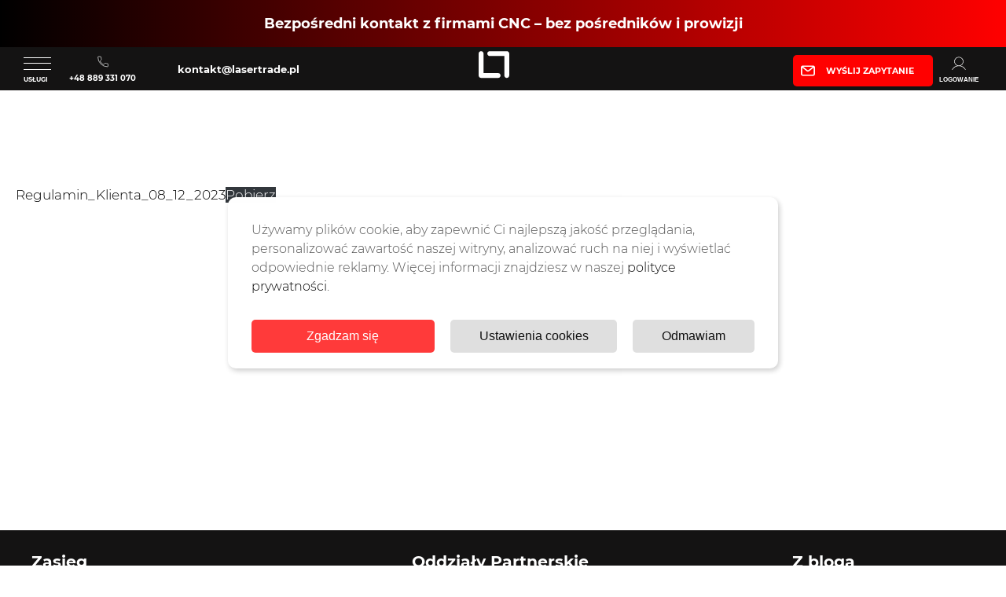

--- FILE ---
content_type: text/html; charset=UTF-8
request_url: https://lasertrade.pl/regulamin
body_size: 24291
content:
<!DOCTYPE html>
<html lang="pl-PL" prefix="og: https://ogp.me/ns#" class="js">

<head>
  <meta charset="UTF-8">
  <title>Regulamin - LaserTrade</title>
  <meta name="viewport"
    content="height=device-height, width=device-width, initial-scale=1.0, minimum-scale=1.0, maximum-scale=1.0, user-scalable=no">
  <link href="//www.google-analytics.com" rel="preconnect" crossorigin="anonymous">
  <script async src="https://www.googletagmanager.com/gtag/js?id=UA-168536459-1"></script>
  <script>
  window.dataLayer = window.dataLayer || [];

  function gtag() {
    dataLayer.push(arguments);
  }
  gtag('js', new Date());
  gtag('config', 'UA-168536459-1');
  </script>

  <!-- Google Tag Manager -->
<!-- Google Tag Manager -->

<script>(function(w,d,s,l,i){w[l]=w[l]||[];w[l].push({'gtm.start':
new Date().getTime(),event:'gtm.js'});var f=d.getElementsByTagName(s)[0],
j=d.createElement(s),dl=l!='dataLayer'?'&<='+l:'';j.async=true;j.src=
'https://www.googletagmanager.com/gtm.js?id='+i+dl;f.parentNode.insertBefore(j,f);
})(window,document,'script','dataLayer','GTM-KRWF9G7');</script>

<!-- End Google Tag Manager -->
  <!-- End Google Tag Manager -->

  <script>
  ! function(f, b, e, v, n, t, s) {
    if (f.fbq) return;
    n = f.fbq = function() {
      n.callMethod ?
        n.callMethod.apply(n, arguments) : n.queue.push(arguments)
    };
    if (!f._fbq) f._fbq = n;
    n.push = n;
    n.loaded = !0;
    n.version = '2.0';
    n.queue = [];
    t = b.createElement(e);
    t.async = !0;
    t.src = v;
    s = b.getElementsByTagName(e)[0];
    s.parentNode.insertBefore(t, s)
  }(window, document, 'script',
    'https://connect.facebook.net/en_US/fbevents.js');
  fbq('init', '1344836949219840');
  fbq('track', 'PageView');
  </script>
  <noscript><img height="1" width="1" style="display:none"
      src="https://www.facebook.com/tr?id=1344836949219840&ev=PageView&noscript=1" /></noscript>

  <meta http-equiv="X-UA-Compatible" content="IE=edge">
  <link rel="preconnect" href="https://www.googletagmanager.com" crossorigin>
  <link rel="dns-prefetch" href="https://www.googletagmanager.com">
  <link rel="preconnect" href="https://www.google-analytics.com" crossorigin>
  <link rel="dns-prefetch" href="https://www.google-analytics.com">
  <link rel="preload" href="https://lasertrade.pl/wp-content/themes/lt/fonts/Montserrat-Light.ttf" as="font"
    crossorigin>
  <link rel="preload" href="https://lasertrade.pl/wp-content/themes/lt/fonts/Montserrat-Bold.ttf" as="font"
    crossorigin>
  <meta property=”og:image” content="https://lasertrade.pl/wp-content/themes/lt/img/lt-fbx.jpg" />
  <!--noptimize--><script id='fp_data_js' class="fupi_no_defer" type="text/javascript" data-no-defer="1" data-no-optimize="1" nowprocket>
			
			var FP = { 'fns' : {} },
				fp = {"loaded":[],"loading":[],"blocked_scripts":[],"waitlist":[],"actions":[],"observers":[],"tools":["ga41","gtm"],"vars":[],"notice":{"enabled":true,"display_notice":true,"priv_policy_update":1686056359,"blur_page":false,"scroll_lock":false,"hidden":[],"shown":[],"preselected_switches":[],"optin_switches":false,"privacy_url":"https:\/\/lasertrade.pl\/polityka-prywatnosci","gtag_no_cookie_mode":"1","ask_for_consent_again":"1","priv_policy_page":573,"pp_id":573,"toggle_selector":".fupi_show_cookie_notice, .fp_show_cookie_notice","mode":"optin"},"main":{"track_current_user":true,"is_pro":false,"is_customizer":false,"debug":false,"url":"https:\/\/lasertrade.pl\/wp-content\/plugins\/full-picture-analytics-cookie-notice\/","bot_list":"none","server_method":"rest","magic_keyword":"tracking"},"track":{"intersections":"-200px 0px -200px 0px","dblclck_time":300,"track_scroll_min":200,"track_scroll_time":5,"formsubm_trackdelay":3,"link_click_delay":false,"reset_timer_on_anchor":false,"track404":false,"redirect404_url":false,"use_mutation_observer":false},"ga41":{"id":"G-303803616","server_side":false},"gtm":{"id":"GTM-KRWF9G7"}},
				fpdata = {"user":{"role":"Visitor","logged_in":false},"page_type":"Page","content_id":1739,"page_title":"Regulamin","page_id":1739,"published":"2020-07-24 09:53:05","author_name":"Beata Koziol"};fpdata.timezone = Intl.DateTimeFormat().resolvedOptions().timeZone;
fp.notice.vars = {};

(function (FP) {

	'use strict';

	var d = document,
		w = window;

	FP.getUrlParamByName = (name, url = false ) => {
		if ( ! url ) {
            url = window.location.search;
        } else {
            url = url.split('?')[1];
			if ( ! url ) return null;
        };
		// var match = RegExp('[?&]' + name + '=([^&]*)').exec(url);
		// return match && decodeURIComponent(match[1].replace(/\+/g, ' '));
		const queryString = url,
			urlParams = new URLSearchParams(queryString);
		return urlParams.get(name);
	};

	// BROKEN LINK TRACKING + REDIRECT TO A CUSTOM 404 PAGE
	if( fp.track.track404 && fpdata.page_type == "404" && ! FP.getUrlParamByName("broken_link_location") ){
		const location = fp.track.redirect404_url ? new URL( fp.track.redirect404_url ) : window.location;
		window.location = location + ( location.search ? "&" : "?" ) + "broken_link_location=" + ( document.referrer || "direct_traffic_or_unknown" ) + "&broken_link=" + window.location;
	}

	FP.setCookie = (name, value, days = 0, mins = 0, path = "/") => {
		var expires = "";
		if ( days > 0 || mins > 0 ) {
			var date = new Date();
			if (days > 0) {
				date.setTime(date.getTime() + days * 24 * 60 * 60 * 1000);
			} else {
				date.setTime(date.getTime() + mins * 60 * 1000);
			}
			expires = "; expires=" + date.toGMTString();
		};
		d.cookie = name + "=" + value + expires + "; path=" + path + "; sameSite=strict";
	};

	FP.readCookie = name => {
		var nameEQ = name + "=";
		var ca = d.cookie.split(';');
		for (var i = 0; i < ca.length; i++) {
			var c = ca[i];
			while (c.charAt(0) == ' ') {c = c.substring(1, c.length);}
			if (c.indexOf(nameEQ) == 0) return c.substring(nameEQ.length, c.length);
		};
		return null;
	};

	FP.nl2Arr = nl => nl ? [].slice.call(nl) : false;

	FP.findID = (e, c) => {
        if ( c === null ) return null;
        if ( !e ) return false;
        c = c || document;
        return c.getElementById(e);
    };

	FP.findAll = (e, c) => {
		if ( c === null ) return [];
		if ( ! e ) return false;
		c = c || document;
		return FP.nl2Arr(c.querySelectorAll(e));
	};
	
	FP.loadScript = scr_id => {
		
		let temp_script = FP.findID( scr_id + '_temp' ),
			new_script = document.createElement('script');

		new_script.innerHTML = temp_script.innerHTML;
		temp_script.parentNode.insertBefore(new_script, temp_script.nextSibling);
		temp_script.remove();

		fp.loaded.push( scr_id );
		if ( fp.main.debug ) console.log("[FP] 3rd party script loaded: " + scr_id);
	};

	FP.getRandomStr = ()=>{
		return ( Math.random() + 1 ).toString(36).substring(2);
	};

	FP.deleteCookie = name => { FP.setCookie(name, "", -1); };

    FP.getInner = function (vals, splitter = ".") {
        
        let args = Array.isArray(vals) ? vals : vals.split(splitter).map( arg => arg.trim() ),
            obj = window[args.shift()];

        for (var i = 0; i < args.length; i++) {
            var prop = args[i];
            if (! obj || ! obj.hasOwnProperty(prop)) return false;
            obj = obj[prop];
        };

        return obj;
    };

	FP.runFn = ( fn_name, args_arr ) => {
			
		let fn = FP.getInner( fn_name, "." );
		
		if ( fn ) {
			args_arr ? fn( ...args_arr ) : fn();
		} else {
			fp.waitlist[fn_name] = typeof args_arr === 'undefined' ? [] : args_arr;
		};
	};

	FP.enqueueFn = ( fn_name ) => {
		let fn = FP.getInner( fn_name, "." );
		if ( fp.waitlist[fn_name] ) fn( ...fp.waitlist[fn_name] );
	}

	FP.getScript = ( url, cb, attrs, type = 'script', fallback = false ) => {

		attrs = attrs || false;
		var s = "";

		if ( type == "img" ) {
			s = d.createElement('img');
			s.src = url;
		} else if ( type == "link" ) {
			s = d.createElement('link');
			s.href = url;
		} else {
			s = d.createElement('script')
			s.src = url;
			s.type = 'application/javascript';
		}

		s.onerror = ()=>{ 
			if ( fallback ) FP.getScript( fallback, cb, attrs, type );
		};

		if (attrs) {
			for (var key in attrs) {
				if ( key !== "/" ) s.setAttribute(key, attrs[key]);
			}
		}

		d.getElementsByTagName("head")[0].appendChild(s);
		if (cb) s.onload = cb;
	};

	FP.sendEvt = (evt_name, details_a) => {
        var details = details_a ? { 'detail' : details_a } : {},
            fp_event = new CustomEvent( evt_name, details );
        document.dispatchEvent(fp_event);
    };

	FP.prepareProduct = ( type, id, data ) => {
		
		if ( type !== "cart_item" ) fpdata.woo.products[id] = fpdata.woo.products[id] ? { ...fpdata.woo.products[id], ...data } : data;
		
		if ( type == 'single' || type == 'teaser' ) {

			// prepare products after all load
			if ( fp.vars.wooImpressTimeout ) clearTimeout( fp.vars.wooImpressTimeout );
			fp.vars.wooImpressTimeout = setTimeout( () => FP.runFn( "FP.fns.prepare_teaser_and_single" ), 200 );
		}
    };

	// Change the value of track_current_user to true if there is a cookie "fp_track_me"
	let track_me = FP.readCookie('fp_track_me');
	if ( track_me ) {
		fp.main.track_current_user = true;
	};

	// CHECK FOR BOT TRAFFIC
	// -- modified version of https://stackoverflow.com/a/65563155/7702522
	
	// BOT CHECK (instant)
	fpdata.is_robot = (() => {
		
		// SMALL list
		if ( fp.main.bot_list == "basic" ) {
			
			const robots = new RegExp([/bot/,/spider/,/crawl/,/APIs-Google/,/AdsBot/,/Googlebot/,/mediapartners/,/Google Favicon/,/FeedFetcher/,/Google-Read-Aloud/,/googleweblight/,/bingbot/,/yandex/,/baidu/,/duckduck/,/Yahoo Link Preview/,/ia_archiver/,/facebookexternalhit/,/pinterest\.combot/,/redditbot/,/slackbot/,/Twitterbot/,/WhatsApp/,/S[eE][mM]rushBot/].map((r) => r.source).join("|"),"i");

			return robots.test(navigator.userAgent);

		// BIG list
		} else if ( fp.main.bot_list == "big" ) {

			const robots = new RegExp([
				/Googlebot/, /AdsBot/, /Feedfetcher-Google/, /Mediapartners-Google/, /Mediapartners/, /APIs-Google/, 
				/Google-InspectionTool/, /Storebot-Google/, /GoogleOther/, /bingbot/, /Slurp/, /wget/, /LinkedInBot/, 
				/Python-urllib/, /python-requests/, /aiohttp/, /httpx/, /libwww-perl/, /httpunit/, /Nutch/, 
				/Go-http-client/, /phpcrawl/, /msnbot/, /jyxobot/, /FAST-WebCrawler/, /FAST Enterprise Crawler/, 
				/BIGLOTRON/, /Teoma/, /convera/, /seekbot/, /Gigabot/, /Gigablast/, /exabot/, /ia_archiver/, 
				/GingerCrawler/, /webmon/, /HTTrack/, /grub\.org/, /UsineNouvelleCrawler/, /antibot/, 
				/netresearchserver/, /speedy/, /fluffy/, /findlink/, /msrbot/, /panscient/, /yacybot/, /AISearchBot/, 
				/ips-agent/, /tagoobot/, /MJ12bot/, /woriobot/, /yanga/, /buzzbot/, /mlbot/, /yandex\.combots/, 
				/purebot/, /Linguee Bot/, /CyberPatrol/, /voilabot/, /Baiduspider/, /citeseerxbot/, /spbot/, 
				/twengabot/, /postrank/, /Turnitin/, /scribdbot/, /page2rss/, /sitebot/, /linkdex/, /Adidxbot/, 
				/ezooms/, /dotbot/, /Mail\.RU_Bot/, /discobot/, /heritrix/, /findthatfile/, /europarchive\.org/, 
				/NerdByNature\.Bot/, /sistrix crawler/, /Ahrefs/, /fuelbot/, /CrunchBot/, /IndeedBot/, 
				/mappydata/, /woobot/, /ZoominfoBot/, /PrivacyAwareBot/, /Multiviewbot/, /SWIMGBot/, /Grobbot/, 
				/eright/, /Apercite/, /semanticbot/, /Aboundex/, /domaincrawler/, /wbsearchbot/, /summify/, /CCBot/, 
				/edisterbot/, /SeznamBot/, /ec2linkfinder/, /gslfbot/, /aiHitBot/, /intelium_bot/, 
				/facebookexternalhit/, /Yeti/, /RetrevoPageAnalyzer/, /lb-spider/, /Sogou/, /lssbot/, /careerbot/, 
				/wotbox/, /wocbot/, /ichiro/, /DuckDuckBot/, /lssrocketcrawler/, /drupact/, /webcompanycrawler/, 
				/acoonbot/, /openindexspider/, /gnam gnam spider/, /web-archive-net\.com\.bot/, /backlinkcrawler/, 
				/coccoc/, /integromedb/, /content crawler spider/, /toplistbot/, /it2media-domain-crawler/, 
				/ip-web-crawler\.com/, /siteexplorer\.info/, /elisabot/, /proximic/, /changedetection/, /arabot/, 
				/WeSEE:Search/, /niki-bot/, /CrystalSemanticsBot/, /rogerbot/, /360Spider/, /psbot/, 
				/InterfaxScanBot/, /CC Metadata Scaper/, /g00g1e\.net/, /GrapeshotCrawler/, /urlappendbot/, 
				/brainobot/, /fr-crawler/, /binlar/, /SimpleCrawler/, /Twitterbot/, /cXensebot/, /smtbot/, 
				/bnf\.fr_bot/, /A6-Indexer/, /ADmantX/, /Facebot/, /OrangeBot/, /memorybot/, /AdvBot/, 
				/MegaIndex/, /SemanticScholarBot/, /ltx71/, /nerdybot/, /xovibot/, /BUbiNG/, /Qwantify/, 
				/archive\.org_bot/, /Applebot/, /TweetmemeBot/, /crawler4j/, /findxbot/, /SemrushBot/, 
				/yoozBot/, /lipperhey/, /Y!J/, /Domain Re-Animator Bot/, /AddThis/, /Screaming Frog SEO Spider/, 
				/MetaURI/, /Scrapy/, /Livelapbot/, /OpenHoseBot/, /CapsuleChecker/, /collection@infegy\.com/, 
				/IstellaBot/, /DeuSu/, /betaBot/, /Cliqzbot/, /MojeekBot/, /netEstate NE Crawler/, 
				/SafeSearch microdata crawler/, /Gluten Free Crawler/, /Sonic/, /Sysomos/, /Trove/, /deadlinkchecker/, 
				/Slack-ImgProxy/, /Embedly/, /RankActiveLinkBot/, /iskanie/, /SafeDNSBot/, /SkypeUriPreview/, 
				/Veoozbot/, /Slackbot/, /redditbot/, /datagnionbot/, /Google-Adwords-Instant/, /adbeat_bot/, 
				/WhatsApp/, /contxbot/, /pinterest\.combot/, /electricmonk/, /GarlikCrawler/, /BingPreview/, 
				/vebidoobot/, /FemtosearchBot/, /Yahoo Link Preview/, /MetaJobBot/, /DomainStatsBot/, /mindUpBot/, 
				/Daum/, /Jugendschutzprogramm-Crawler/, /Xenu Link Sleuth/, /Pcore-HTTP/, /moatbot/, /KosmioBot/, 
				/pingdom/, /AppInsights/, /PhantomJS/, /Gowikibot/, /PiplBot/, /Discordbot/, /TelegramBot/, 
				/Jetslide/, /newsharecounts/, /James BOT/, /Barkrowler/, /TinEye/, /SocialRankIOBot/, 
				/trendictionbot/, /Ocarinabot/, /epicbot/, /Primalbot/, /DuckDuckGo-Favicons-Bot/, /GnowitNewsbot/, 
				/Leikibot/, /LinkArchiver/, /YaK/, /PaperLiBot/, /Digg Deeper/, /dcrawl/, /Snacktory/, /AndersPinkBot/, 
				/Fyrebot/, /EveryoneSocialBot/, /Mediatoolkitbot/, /Luminator-robots/, /ExtLinksBot/, /SurveyBot/, 
				/NING/, /okhttp/, /Nuzzel/, /omgili/, /PocketParser/, /YisouSpider/, /um-LN/, /ToutiaoSpider/, 
				/MuckRack/, /Jamie's Spider/, /AHC/, /NetcraftSurveyAgent/, /Laserlikebot/, /^Apache-HttpClient/, 
				/AppEngine-Google/, /Jetty/, /Upflow/, /Thinklab/, /Traackr\.com/, /Twurly/, /Mastodon/, /http_get/, 
				/DnyzBot/, /botify/, /007ac9 Crawler/, /BehloolBot/, /BrandVerity/, /check_http/, /BDCbot/, 
				/ZumBot/, /EZID/, /ICC-Crawler/, /ArchiveBot/, /^LCC /, /filterdb\.iss\.netcrawler/, /BLP_bbot/, 
				/BomboraBot/, /Buck/, /Companybook-Crawler/, /Genieo/, /magpie-crawler/, /MeltwaterNews/,
				/Moreover/,/newspaper/,/ScoutJet/,/sentry/,/StorygizeBot/,/UptimeRobot/,/OutclicksBot/,
				/seoscanners/,/Hatena/,/Google Web Preview/,/MauiBot/,/AlphaBot/,/SBL-BOT/,/IAS crawler/,
				/adscanner/,/Netvibes/,/acapbot/,/Baidu-YunGuanCe/,/bitlybot/,/blogmuraBot/,/Bot\.AraTurka\.com/,
				/bot-pge\.chlooe\.com/,/BoxcarBot/,/BTWebClient/,/ContextAd Bot/,/Digincore bot/,/Disqus/,/Feedly/,
				/Fetch/,/Fever/,/Flamingo_SearchEngine/,/FlipboardProxy/,/g2reader-bot/,/G2 Web Services/,/imrbot/,
				/K7MLWCBot/,/Kemvibot/,/Landau-Media-Spider/,/linkapediabot/,/vkShare/,/Siteimprove\.com/,/BLEXBot/,
				/DareBoost/,/ZuperlistBot/,/Miniflux/,/Feedspot/,/Diffbot/,/SEOkicks/,/tracemyfile/,/Nimbostratus-Bot/,
				/zgrab/,/PR-CY\.RU/,/AdsTxtCrawler/,/Datafeedwatch/,/Zabbix/,/TangibleeBot/,/google-xrawler/,/axios/,
				/Amazon CloudFront/,/Pulsepoint/,/CloudFlare-AlwaysOnline/,/Google-Structured-Data-Testing-Tool/,
				/WordupInfoSearch/,/WebDataStats/,/HttpUrlConnection/,/Seekport Crawler/,/ZoomBot/,/VelenPublicWebCrawler/,
				/MoodleBot/,/jpg-newsbot/,/outbrain/,/W3C_Validator/,/Validator\.nu/,/W3C-checklink/,/W3C-mobileOK/,
				/W3C_I18n-Checker/,/FeedValidator/,/W3C_CSS_Validator/,/W3C_Unicorn/,/Google-PhysicalWeb/,/Blackboard/,
				/ICBot/,/BazQux/,/Twingly/,/Rivva/,/Experibot/,/awesomecrawler/,/Dataprovider\.com/,/GroupHigh/,
				/theoldreader\.com/,/AnyEvent/,/Uptimebot\.org/,/Nmap Scripting Engine/,/2ip\.ru/,/Clickagy/,
				/Caliperbot/,/MBCrawler/,/online-webceo-bot/,/B2B Bot/,/AddSearchBot/,/Google Favicon/,/HubSpot/,
				/Chrome-Lighthouse/,/HeadlessChrome/,/CheckMarkNetwork/,/www\.uptime\.com/,/Streamline3Bot/,/serpstatbot/,
				/MixnodeCache/,/^curl/,/SimpleScraper/,/RSSingBot/,/Jooblebot/,/fedoraplanet/,/Friendica/,/NextCloud/,
				/Tiny Tiny RSS/,/RegionStuttgartBot/,/Bytespider/,/Datanyze/,/Google-Site-Verification/,/TrendsmapResolver/,
				/tweetedtimes/,/NTENTbot/,/Gwene/,/SimplePie/,/SearchAtlas/,/Superfeedr/,/feedbot/,/UT-Dorkbot/,/Amazonbot/,
				/SerendeputyBot/,/Eyeotabot/,/officestorebot/,/Neticle Crawler/,/SurdotlyBot/,/LinkisBot/,/AwarioSmartBot/,
				/AwarioRssBot/,/RyteBot/,/FreeWebMonitoring SiteChecker/,/AspiegelBot/,/NAVER Blog Rssbot/,/zenback bot/,
				/SentiBot/,/Domains Project/,/Pandalytics/,/VKRobot/,/bidswitchbot/,/tigerbot/,/NIXStatsbot/,/Atom Feed Robot/,
				/curebot/,/PagePeeker/,/Vigil/,/rssbot/,/startmebot/,/JobboerseBot/,/seewithkids/,/NINJA bot/,/Cutbot/,
				/BublupBot/,/BrandONbot/,/RidderBot/,/Taboolabot/,/Dubbotbot/,/FindITAnswersbot/,/infoobot/,/Refindbot/,
				/BlogTraffic\d\.\d+ Feed-Fetcher/,/SeobilityBot/,/Cincraw/,/Dragonbot/,/VoluumDSP-content-bot/,/FreshRSS/,
				/BitBot/,/^PHP-Curl-Class/,/Google-Certificates-Bridge/,/centurybot/,/Viber/,/e\.ventures Investment Crawler/,
				/evc-batch/,/PetalBot/,/virustotal/,/(^| )PTST/,/minicrawler/,/Cookiebot/,/trovitBot/,/seostar\.co/,/IonCrawl/,
				/Uptime-Kuma/,/SeekportBot/,/FreshpingBot/,/Feedbin/,/CriteoBot/,/Snap URL Preview Service/,/Better Uptime Bot/,
				/RuxitSynthetic/,/Google-Read-Aloud/,/ValveSteam/,/OdklBot/,/GPTBot/,/ChatGPT-User/,/YandexRenderResourcesBot/,
				/LightspeedSystemsCrawler/,/ev-crawler/,/BitSightBot/,/woorankreview/,/Google-Safety/,/AwarioBot/,/DataForSeoBot/,
				/Linespider/,/WellKnownBot/,/A Patent Crawler/,/StractBot/,/search\.marginalia\.nu/,/YouBot/,/Nicecrawler/,/Neevabot/,
				/BrightEdge Crawler/,/SiteCheckerBotCrawler/,/TombaPublicWebCrawler/,/CrawlyProjectCrawler/,/KomodiaBot/,/KStandBot/,
				/CISPA Webcrawler/,/MTRobot/,/hyscore\.io/,/AlexandriaOrgBot/,/2ip bot/,/Yellowbrandprotectionbot/,/SEOlizer/,
				/vuhuvBot/,/INETDEX-BOT/,/Synapse/,/t3versionsBot/,/deepnoc/,/Cocolyzebot/,/hypestat/,/ReverseEngineeringBot/,
				/sempi\.tech/,/Iframely/,/MetaInspector/,/node-fetch/,/lkxscan/,/python-opengraph/,/OpenGraphCheck/,
				/developers\.google\.com\+websnippet/,/SenutoBot/,/MaCoCu/,/NewsBlur/,/inoreader/,/NetSystemsResearch/,/PageThing/,
				/WordPress/,/PhxBot/,/ImagesiftBot/,/Expanse/,/InternetMeasurement/,/^BW/,/GeedoBot/,/Audisto Crawler/,
				/PerplexityBot/,/claudebot/,/Monsidobot/,/GroupMeBot/].map((r) => r.source).join("|"),"i");

				return robots.test(navigator.userAgent);

		} else {
			return false;
		};
	})();

	// GENERATE A RANDOM STRING FOR VARIOUS USES
	fp.random = FP.getRandomStr(7);

	// SET INITIAL GTAG, GTM AND MS ADS STUFF

	// First, we set the dataLayers for GA, GAds and MS Ads

	window.dataLayer = window.dataLayer || [];
	window.gtag = function(){window.dataLayer.push(arguments);}
	window.uetq = window.uetq || [];
	
	// next, we set a separate GTM DataLayer if it has DL Protection enabled

	if ( fp.gtm ) {
		fp.gtm.datalayer = ! fp.gtm.datalayer || fp.gtm.datalayer == "default" ? "dataLayer" : "fupi_dataLayer";
		if ( fp.gtm.datalayer == "fupi_dataLayer" ){
			window[fp.gtm.datalayer] = window[fp.gtm.datalayer] || [];
			window.fupi_gtm_gtag = function(){window[fp.gtm.datalayer].push(arguments);} // gtag used for consents
		}
	};

	// UPDATE COOKIE DATA - fupi_cookies and fpdata.cookies

	let magic_keyw = FP.getUrlParamByName( fp.main.magic_keyword ),
		ga4_debug = FP.getUrlParamByName("ga4_debug"),
		cookies = FP.readCookie('fp_cookie');
	
	cookies = cookies ? JSON.parse(cookies) : false;

	fpdata.cookies = false;

	if ( magic_keyw && magic_keyw == 'off' ){

		var updated_cookies = { 'stats' : false, 'personalisation' : false, 'marketing' : false, 'disabled' : true };

		fp.main.track_current_user = false;
		FP.setCookie('fp_cookie', JSON.stringify(updated_cookies), 7300 );
		fpdata.cookies = updated_cookies;

	} else if ( ga4_debug ){

		if ( ga4_debug == 'on' ) {
			
			var updated_cookies = { 'stats' : true, 'personalisation' : true, 'marketing' : true, 'disabled' : false, 'ga4_debug' : 'on' };
	
			if ( cookies && cookies.pp_pub ) updated_cookies.pp_pub = cookies.pp_pub;
			if ( cookies && cookies.tools ) updated_cookies.tools = cookies.tools;
	
			FP.setCookie('fp_cookie', JSON.stringify(updated_cookies), 7300 );
			fpdata.cookies = updated_cookies;

		} else if ( ga4_debug == 'off' ) {
			var updated_cookies = { 'stats' : true, 'personalisation' : true, 'marketing' : true, 'disabled' : false };
	
			if ( cookies && cookies.pp_pub ) updated_cookies.pp_pub = cookies.pp_pub;
			if ( cookies && cookies.tools ) updated_cookies.tools = cookies.tools;
	
			FP.setCookie('fp_cookie', JSON.stringify(updated_cookies), 7300 );
			fpdata.cookies = updated_cookies;
		}

	} else if ( FP.getUrlParamByName("reset_cookies") || ( magic_keyw && ( magic_keyw == 'reset' || magic_keyw == 'on' ) ) ){

		FP.deleteCookie('fp_cookie');

	} else {

		var changed = false;

		if ( cookies ) {
			if ( cookies.disabled ) {

				var updated_cookies = { 'stats' : false, 'personalisation' : false, 'marketing' : false, 'disabled' : true };
				
				fp.main.track_current_user = false;
				FP.setCookie('fp_cookie', JSON.stringify(updated_cookies), 7300 );
				fpdata.cookies = updated_cookies;

			} else if ( fp.notice ) {

				// ask for consent again

				if ( ! fp.notice.dont_ask_again ) {

					if ( fp.notice.priv_policy_update ) {
						if ( ! cookies.pp_pub || cookies.pp_pub != fp.notice.priv_policy_update ) changed = true;
					}
					
					if ( fp.tools ){
						if ( ! cookies.tools || ! fp.tools.every( id => cookies.tools.includes(id) ) ) changed = true;
					}
				}
		
				if ( changed ) {
					FP.deleteCookie('fp_cookie');
				} else {
					fpdata.cookies = cookies;
					if ( fpdata.cookies.disabled ) fp.main.track_current_user = false;
				}
			}
		}
	}

	//
	// CONSENT BANNER 
	//
	
	if ( fp.main.track_current_user && ! fp.main.is_customizer && fp.notice.enabled && ! fpdata.cookies && fp.notice.display_notice ) {
		
		// BLUR BACKGROUND
		if ( fp.notice.blur_page ) {
			document.getElementsByTagName( 'html' )[0].classList.add('fupi_blur');
		}
		
		// LOCK PAGESCROLL
		if ( fp.notice.scroll_lock ) {
			document.getElementsByTagName( 'html' )[0].classList.add('fupi_scroll_lock');
		}
	}

	FP.updateConsents = () => {

		if ( fp.vars.use_other_cmp ) return;

		if ( fp.main.debug ) console.log('[FP] Updating consents');
		
		// if the user made a choice in the past
		if ( fpdata.cookies ){
			fpdata.consents = {
				'can_track_stats' : fpdata.cookies.stats || false,
				'can_track_pers' : fpdata.cookies.personalisation || false,
				'can_track_market' : fpdata.cookies.marketing || false,
			};

		// if no choice was made in the past
		} else {
			
			// deny all if consent banner is in optin mode
			if ( fp.notice.enabled && fp.notice.mode == "optin" ) {
				fpdata.consents = {
					'can_track_stats' : false,
					'can_track_pers' : false,
					'can_track_market' : false,
				}
			
			// agree to all if consent banner is disabled or we are in optout or notification mode
			} else {
			 	fpdata.consents = {
					'can_track_stats' : true,
					'can_track_pers' : true,
					'can_track_market' : true,
				}
			}
		}

		if ( ! fp.main.is_customizer ) {

			// set MS Ads consent
			
			window.uetq.push( "consent", "default", {
				"ad_storage": "denied"
			});
			
			if ( fpdata.cookies ){
				if ( fpdata.cookies.stats && fpdata.cookies.marketing ) {
					window.uetq.push( "consent", "update", {
						"ad_storage": "granted"
					});
				}
			} else {
				if ( ! ( fp.notice.enabled && fp.notice.mode == "optin" ) ) {
					window.uetq.push( "consent", "update", {
						"ad_storage": "granted"
					});
				}
			}
			
			// Set GTAG consents

			["gtag", "fupi_gtm_gtag"].forEach( tag_name => {

				if ( tag_name == "fupi_gtm_gtag" && ! window.fupi_gtm_gtag ) return;

				// set defaults to denied

				window[tag_name]("consent", "default", {
					"ad_storage": "denied",
					"ad_user_data" : "denied",
					"ad_personalization" : "denied",
					"analytics_storage": "denied",
					"personalization_storage": "denied",
					"functionality_storage": "denied",
					"security_storage": "granted",
				});

				// update if the user made a choice in the past
				if ( fpdata.cookies ){
					
					window[tag_name]("consent", "update", {
						"ad_storage": fpdata.cookies.marketing ? "granted" : "denied",
						"ad_user_data" : fpdata.cookies.marketing ? "granted" : "denied",
						"ad_personalization" : fpdata.cookies.marketing ? "granted" : "denied",
						"analytics_storage": fpdata.cookies.stats ? "granted" : "denied",
						"personalization_storage": fpdata.cookies.personalisation ? "granted" : "denied",
						"functionality_storage": fpdata.cookies.personalisation ? "granted" : "denied",
						"security_storage": "granted",
					});
					
					if ( fp.main.debug ) console.log("[FP] Google consents set to user choices");
				
				// if no choice was made in the past
				} else {
					
					// agree to all if consent banner is disabled or is in optout or notification mode
					if ( ! ( fp.notice.enabled && fp.notice.mode == "optin" ) ) {
						
						window[tag_name]("consent", "update", {
							"ad_storage": "granted",
							"ad_user_data" : "granted",
							"ad_personalization" : "granted",
							"analytics_storage": "granted",
							"personalization_storage": "granted",
							"functionality_storage": "granted",
							"security_storage": "granted",
						});
					
						if ( fp.main.debug ) console.log("[FP] All Google consents granted");
					};
				}
			} );
			
			// we set URL Passthrough for standard GTAG
			if ( fp?.gtag?.url_passthrough && fp.notice.enabled && ( fp.notice.mode == "optin" || fp.notice.mode == "optout" ) ) {
				window.gtag("set", "url_passthrough", true);
			};
		}
    }
	
	let uses_geo = false;

	FP.postToServer = ( event_data_a, cb = false ) => {

		if ( fpdata.is_robot ) return;
		if ( fp.main.debug ) console.log( "[FP] Posting to server", event_data_a );

		let fetch_url = fp.main.server_method == "rest" ? "/index.php?rest_route=/fupi/v1/sender" : "/wp-admin/admin-ajax.php?action=fupi_ajax";

		if ( fp.main.debug || event_data_a[0][0] == 'cdb') {
		
			fetch( fetch_url, {
				method: "POST",
				body: JSON.stringify( event_data_a ),
				credentials: 'same-origin',
				headers: {
					"Content-type": "application/json; charset=UTF-8",
					// "X-WP-Nonce": fp_nonce
				}
			})
			.then((response) => response.json())
			.then((json) => {
				if ( cb ) { 
					cb(json);
				} else {
					console.log( "[FP] Server response", json);
				}
			});

		} else {

			fetch( fetch_url, {
				method: "POST",
				credentials: 'same-origin',
				body: JSON.stringify( event_data_a ),
				headers: {
					"Content-type": "application/json; charset=UTF-8",
					// "X-WP-Nonce": fp_nonce
				}
			});
		}
	};

	if ( ! uses_geo ) {
		fpdata.country = 'unknown';
		FP.updateConsents();
		fp.ready = true;
	}

})(FP);</script><!--/noptimize-->	<style>img:is([sizes="auto" i], [sizes^="auto," i]) { contain-intrinsic-size: 3000px 1500px }</style>
	
<!-- Optymalizacja wyszukiwarek według Rank Math - https://rankmath.com/ -->
<meta name="description" content="Regulamin_Klienta_08_12_2023Pobierz"/>
<meta name="robots" content="follow, index, max-snippet:-1, max-video-preview:-1, max-image-preview:large"/>
<link rel="canonical" href="https://lasertrade.pl/regulamin" />
<meta property="og:locale" content="pl_PL" />
<meta property="og:type" content="article" />
<meta property="og:title" content="Regulamin - LaserTrade" />
<meta property="og:description" content="Regulamin_Klienta_08_12_2023Pobierz" />
<meta property="og:url" content="https://lasertrade.pl/regulamin" />
<meta property="og:site_name" content="LaserTrade" />
<meta property="article:publisher" content="https://www.facebook.com/lasertradepl/" />
<meta property="og:updated_time" content="2023-12-08T16:45:16+01:00" />
<meta property="og:image" content="https://lasertrade.pl/wp-content/uploads/2024/03/cropped-Untitled-10.jpg" />
<meta property="og:image:secure_url" content="https://lasertrade.pl/wp-content/uploads/2024/03/cropped-Untitled-10.jpg" />
<meta property="og:image:width" content="512" />
<meta property="og:image:height" content="512" />
<meta property="og:image:alt" content="Regulamin" />
<meta property="og:image:type" content="image/jpeg" />
<meta name="twitter:card" content="summary_large_image" />
<meta name="twitter:title" content="Regulamin - LaserTrade" />
<meta name="twitter:description" content="Regulamin_Klienta_08_12_2023Pobierz" />
<meta name="twitter:image" content="https://lasertrade.pl/wp-content/uploads/2024/03/cropped-Untitled-10.jpg" />
<meta name="twitter:label1" content="Czas czytania" />
<meta name="twitter:data1" content="Mniej niż minuta" />
<script type="application/ld+json" class="rank-math-schema">{"@context":"https://schema.org","@graph":[{"@type":"BreadcrumbList","@id":"https://lasertrade.pl/regulamin#breadcrumb","itemListElement":[{"@type":"ListItem","position":"1","item":{"@id":"http://lasertradepl.lasertradepoland.com","name":"Laser Trade"}},{"@type":"ListItem","position":"2","item":{"@id":"https://lasertrade.pl/regulamin","name":"Regulamin"}}]}]}</script>
<!-- /Wtyczka Rank Math WordPress SEO -->

<!-- lasertrade.pl is managing ads with Advanced Ads 2.0.16 – https://wpadvancedads.com/ --><script id="laser-ready">
			window.advanced_ads_ready=function(e,a){a=a||"complete";var d=function(e){return"interactive"===a?"loading"!==e:"complete"===e};d(document.readyState)?e():document.addEventListener("readystatechange",(function(a){d(a.target.readyState)&&e()}),{once:"interactive"===a})},window.advanced_ads_ready_queue=window.advanced_ads_ready_queue||[];		</script>
		<style id='classic-theme-styles-inline-css'>
/*! This file is auto-generated */
.wp-block-button__link{color:#fff;background-color:#32373c;border-radius:9999px;box-shadow:none;text-decoration:none;padding:calc(.667em + 2px) calc(1.333em + 2px);font-size:1.125em}.wp-block-file__button{background:#32373c;color:#fff;text-decoration:none}
</style>
<style id='global-styles-inline-css'>
:root{--wp--preset--aspect-ratio--square: 1;--wp--preset--aspect-ratio--4-3: 4/3;--wp--preset--aspect-ratio--3-4: 3/4;--wp--preset--aspect-ratio--3-2: 3/2;--wp--preset--aspect-ratio--2-3: 2/3;--wp--preset--aspect-ratio--16-9: 16/9;--wp--preset--aspect-ratio--9-16: 9/16;--wp--preset--color--black: #000000;--wp--preset--color--cyan-bluish-gray: #abb8c3;--wp--preset--color--white: #ffffff;--wp--preset--color--pale-pink: #f78da7;--wp--preset--color--vivid-red: #cf2e2e;--wp--preset--color--luminous-vivid-orange: #ff6900;--wp--preset--color--luminous-vivid-amber: #fcb900;--wp--preset--color--light-green-cyan: #7bdcb5;--wp--preset--color--vivid-green-cyan: #00d084;--wp--preset--color--pale-cyan-blue: #8ed1fc;--wp--preset--color--vivid-cyan-blue: #0693e3;--wp--preset--color--vivid-purple: #9b51e0;--wp--preset--gradient--vivid-cyan-blue-to-vivid-purple: linear-gradient(135deg,rgba(6,147,227,1) 0%,rgb(155,81,224) 100%);--wp--preset--gradient--light-green-cyan-to-vivid-green-cyan: linear-gradient(135deg,rgb(122,220,180) 0%,rgb(0,208,130) 100%);--wp--preset--gradient--luminous-vivid-amber-to-luminous-vivid-orange: linear-gradient(135deg,rgba(252,185,0,1) 0%,rgba(255,105,0,1) 100%);--wp--preset--gradient--luminous-vivid-orange-to-vivid-red: linear-gradient(135deg,rgba(255,105,0,1) 0%,rgb(207,46,46) 100%);--wp--preset--gradient--very-light-gray-to-cyan-bluish-gray: linear-gradient(135deg,rgb(238,238,238) 0%,rgb(169,184,195) 100%);--wp--preset--gradient--cool-to-warm-spectrum: linear-gradient(135deg,rgb(74,234,220) 0%,rgb(151,120,209) 20%,rgb(207,42,186) 40%,rgb(238,44,130) 60%,rgb(251,105,98) 80%,rgb(254,248,76) 100%);--wp--preset--gradient--blush-light-purple: linear-gradient(135deg,rgb(255,206,236) 0%,rgb(152,150,240) 100%);--wp--preset--gradient--blush-bordeaux: linear-gradient(135deg,rgb(254,205,165) 0%,rgb(254,45,45) 50%,rgb(107,0,62) 100%);--wp--preset--gradient--luminous-dusk: linear-gradient(135deg,rgb(255,203,112) 0%,rgb(199,81,192) 50%,rgb(65,88,208) 100%);--wp--preset--gradient--pale-ocean: linear-gradient(135deg,rgb(255,245,203) 0%,rgb(182,227,212) 50%,rgb(51,167,181) 100%);--wp--preset--gradient--electric-grass: linear-gradient(135deg,rgb(202,248,128) 0%,rgb(113,206,126) 100%);--wp--preset--gradient--midnight: linear-gradient(135deg,rgb(2,3,129) 0%,rgb(40,116,252) 100%);--wp--preset--font-size--small: 13px;--wp--preset--font-size--medium: 20px;--wp--preset--font-size--large: 36px;--wp--preset--font-size--x-large: 42px;--wp--preset--spacing--20: 0.44rem;--wp--preset--spacing--30: 0.67rem;--wp--preset--spacing--40: 1rem;--wp--preset--spacing--50: 1.5rem;--wp--preset--spacing--60: 2.25rem;--wp--preset--spacing--70: 3.38rem;--wp--preset--spacing--80: 5.06rem;--wp--preset--shadow--natural: 6px 6px 9px rgba(0, 0, 0, 0.2);--wp--preset--shadow--deep: 12px 12px 50px rgba(0, 0, 0, 0.4);--wp--preset--shadow--sharp: 6px 6px 0px rgba(0, 0, 0, 0.2);--wp--preset--shadow--outlined: 6px 6px 0px -3px rgba(255, 255, 255, 1), 6px 6px rgba(0, 0, 0, 1);--wp--preset--shadow--crisp: 6px 6px 0px rgba(0, 0, 0, 1);}:where(.is-layout-flex){gap: 0.5em;}:where(.is-layout-grid){gap: 0.5em;}body .is-layout-flex{display: flex;}.is-layout-flex{flex-wrap: wrap;align-items: center;}.is-layout-flex > :is(*, div){margin: 0;}body .is-layout-grid{display: grid;}.is-layout-grid > :is(*, div){margin: 0;}:where(.wp-block-columns.is-layout-flex){gap: 2em;}:where(.wp-block-columns.is-layout-grid){gap: 2em;}:where(.wp-block-post-template.is-layout-flex){gap: 1.25em;}:where(.wp-block-post-template.is-layout-grid){gap: 1.25em;}.has-black-color{color: var(--wp--preset--color--black) !important;}.has-cyan-bluish-gray-color{color: var(--wp--preset--color--cyan-bluish-gray) !important;}.has-white-color{color: var(--wp--preset--color--white) !important;}.has-pale-pink-color{color: var(--wp--preset--color--pale-pink) !important;}.has-vivid-red-color{color: var(--wp--preset--color--vivid-red) !important;}.has-luminous-vivid-orange-color{color: var(--wp--preset--color--luminous-vivid-orange) !important;}.has-luminous-vivid-amber-color{color: var(--wp--preset--color--luminous-vivid-amber) !important;}.has-light-green-cyan-color{color: var(--wp--preset--color--light-green-cyan) !important;}.has-vivid-green-cyan-color{color: var(--wp--preset--color--vivid-green-cyan) !important;}.has-pale-cyan-blue-color{color: var(--wp--preset--color--pale-cyan-blue) !important;}.has-vivid-cyan-blue-color{color: var(--wp--preset--color--vivid-cyan-blue) !important;}.has-vivid-purple-color{color: var(--wp--preset--color--vivid-purple) !important;}.has-black-background-color{background-color: var(--wp--preset--color--black) !important;}.has-cyan-bluish-gray-background-color{background-color: var(--wp--preset--color--cyan-bluish-gray) !important;}.has-white-background-color{background-color: var(--wp--preset--color--white) !important;}.has-pale-pink-background-color{background-color: var(--wp--preset--color--pale-pink) !important;}.has-vivid-red-background-color{background-color: var(--wp--preset--color--vivid-red) !important;}.has-luminous-vivid-orange-background-color{background-color: var(--wp--preset--color--luminous-vivid-orange) !important;}.has-luminous-vivid-amber-background-color{background-color: var(--wp--preset--color--luminous-vivid-amber) !important;}.has-light-green-cyan-background-color{background-color: var(--wp--preset--color--light-green-cyan) !important;}.has-vivid-green-cyan-background-color{background-color: var(--wp--preset--color--vivid-green-cyan) !important;}.has-pale-cyan-blue-background-color{background-color: var(--wp--preset--color--pale-cyan-blue) !important;}.has-vivid-cyan-blue-background-color{background-color: var(--wp--preset--color--vivid-cyan-blue) !important;}.has-vivid-purple-background-color{background-color: var(--wp--preset--color--vivid-purple) !important;}.has-black-border-color{border-color: var(--wp--preset--color--black) !important;}.has-cyan-bluish-gray-border-color{border-color: var(--wp--preset--color--cyan-bluish-gray) !important;}.has-white-border-color{border-color: var(--wp--preset--color--white) !important;}.has-pale-pink-border-color{border-color: var(--wp--preset--color--pale-pink) !important;}.has-vivid-red-border-color{border-color: var(--wp--preset--color--vivid-red) !important;}.has-luminous-vivid-orange-border-color{border-color: var(--wp--preset--color--luminous-vivid-orange) !important;}.has-luminous-vivid-amber-border-color{border-color: var(--wp--preset--color--luminous-vivid-amber) !important;}.has-light-green-cyan-border-color{border-color: var(--wp--preset--color--light-green-cyan) !important;}.has-vivid-green-cyan-border-color{border-color: var(--wp--preset--color--vivid-green-cyan) !important;}.has-pale-cyan-blue-border-color{border-color: var(--wp--preset--color--pale-cyan-blue) !important;}.has-vivid-cyan-blue-border-color{border-color: var(--wp--preset--color--vivid-cyan-blue) !important;}.has-vivid-purple-border-color{border-color: var(--wp--preset--color--vivid-purple) !important;}.has-vivid-cyan-blue-to-vivid-purple-gradient-background{background: var(--wp--preset--gradient--vivid-cyan-blue-to-vivid-purple) !important;}.has-light-green-cyan-to-vivid-green-cyan-gradient-background{background: var(--wp--preset--gradient--light-green-cyan-to-vivid-green-cyan) !important;}.has-luminous-vivid-amber-to-luminous-vivid-orange-gradient-background{background: var(--wp--preset--gradient--luminous-vivid-amber-to-luminous-vivid-orange) !important;}.has-luminous-vivid-orange-to-vivid-red-gradient-background{background: var(--wp--preset--gradient--luminous-vivid-orange-to-vivid-red) !important;}.has-very-light-gray-to-cyan-bluish-gray-gradient-background{background: var(--wp--preset--gradient--very-light-gray-to-cyan-bluish-gray) !important;}.has-cool-to-warm-spectrum-gradient-background{background: var(--wp--preset--gradient--cool-to-warm-spectrum) !important;}.has-blush-light-purple-gradient-background{background: var(--wp--preset--gradient--blush-light-purple) !important;}.has-blush-bordeaux-gradient-background{background: var(--wp--preset--gradient--blush-bordeaux) !important;}.has-luminous-dusk-gradient-background{background: var(--wp--preset--gradient--luminous-dusk) !important;}.has-pale-ocean-gradient-background{background: var(--wp--preset--gradient--pale-ocean) !important;}.has-electric-grass-gradient-background{background: var(--wp--preset--gradient--electric-grass) !important;}.has-midnight-gradient-background{background: var(--wp--preset--gradient--midnight) !important;}.has-small-font-size{font-size: var(--wp--preset--font-size--small) !important;}.has-medium-font-size{font-size: var(--wp--preset--font-size--medium) !important;}.has-large-font-size{font-size: var(--wp--preset--font-size--large) !important;}.has-x-large-font-size{font-size: var(--wp--preset--font-size--x-large) !important;}
:where(.wp-block-post-template.is-layout-flex){gap: 1.25em;}:where(.wp-block-post-template.is-layout-grid){gap: 1.25em;}
:where(.wp-block-columns.is-layout-flex){gap: 2em;}:where(.wp-block-columns.is-layout-grid){gap: 2em;}
:root :where(.wp-block-pullquote){font-size: 1.5em;line-height: 1.6;}
</style>
<link rel='stylesheet' id='fupi-consb-css' href='https://lasertrade.pl/wp-content/plugins/full-picture-analytics-cookie-notice/public/modules/cook/css/fupi-consb.min.css' media='all' />
<style id='kadence-blocks-global-variables-inline-css'>
:root {--global-kb-font-size-sm:clamp(0.8rem, 0.73rem + 0.217vw, 0.9rem);--global-kb-font-size-md:clamp(1.1rem, 0.995rem + 0.326vw, 1.25rem);--global-kb-font-size-lg:clamp(1.75rem, 1.576rem + 0.543vw, 2rem);--global-kb-font-size-xl:clamp(2.25rem, 1.728rem + 1.63vw, 3rem);--global-kb-font-size-xxl:clamp(2.5rem, 1.456rem + 3.26vw, 4rem);--global-kb-font-size-xxxl:clamp(2.75rem, 0.489rem + 7.065vw, 6rem);}:root {--global-palette1: #3182CE;--global-palette2: #2B6CB0;--global-palette3: #1A202C;--global-palette4: #2D3748;--global-palette5: #4A5568;--global-palette6: #718096;--global-palette7: #EDF2F7;--global-palette8: #F7FAFC;--global-palette9: #ffffff;}
</style>
<script data-no-defer="1" src="https://lasertrade.pl/wp-content/plugins/full-picture-analytics-cookie-notice/public/common/fupi-helpers.js" id="fupi-helpers-js-js"></script>
<script data-no-defer="1" src="https://lasertrade.pl/wp-content/plugins/full-picture-analytics-cookie-notice/public/modules/gtools/fupi-gtg.js" id="fupi-gtg-head-js-js"></script>
<script data-no-defer="1" src="https://lasertrade.pl/wp-content/plugins/full-picture-analytics-cookie-notice/public/modules/gotm/fupi-gotm.js" id="fupi-gotm-head-js-js"></script>
<script data-no-defer="1" src="https://lasertrade.pl/wp-content/plugins/full-picture-analytics-cookie-notice/public/modules/cook/js/fupi-iframes.js" id="fupi-iframes-js-js"></script>
<script src="https://lasertrade.pl/wp-includes/js/jquery/jquery.min.js" id="jquery-core-js"></script>
<script id="fupi_iframe_texts">let fupi_iframe_texts = {"iframe_caption_txt":"Ta zawarto\u015b\u0107 pochodzi z [[\u017ar\u00f3d\u0142o]]. Wy\u015bwietlaj\u0105c j\u0105, akceptujesz t\u0105 {{polityk\u0119 prywatno\u015bci}}.","iframe_btn_text":"Za\u0142aduj zawarto\u015b\u0107"};</script><script type="application/ld+json">{
    "@context": "https://schema.org/",
    "@type": "CreativeWorkSeries",
    "name": "Regulamin",
    "aggregateRating": {
        "@type": "AggregateRating",
        "ratingValue": "3",
        "bestRating": "5",
        "ratingCount": "2"
    }
}</script><link rel="icon" href="https://lasertrade.pl/wp-content/uploads/2024/03/cropped-Untitled-10-32x32.jpg" sizes="32x32" />
<link rel="icon" href="https://lasertrade.pl/wp-content/uploads/2024/03/cropped-Untitled-10-192x192.jpg" sizes="192x192" />
<link rel="apple-touch-icon" href="https://lasertrade.pl/wp-content/uploads/2024/03/cropped-Untitled-10-180x180.jpg" />
<meta name="msapplication-TileImage" content="https://lasertrade.pl/wp-content/uploads/2024/03/cropped-Untitled-10-270x270.jpg" />
  
  <script type='application/ld+json'>
  {
    "@context": "http://www.schema.org",
    "@type": "LocalBusiness",
    "legalName": "LaserTrade",
    "url": "https://lasertrade.pl/",
    "@id": "#organization",
    "name": "Laser Trade",
    "logo": "https://lasertrade.pl/wp-content/themes/laser-trade/img/logo-og.png",
    "image": "https://lasertrade.pl/wp-content/themes/laser-trade/img/logo-og.png",
    "potentialAction": {
      "@type": "SearchAction",
      "target": "https:\/\/lasertrade.pl\/?s={search_term_string}",
      "query-input": "required name=search_term_string"
    },
    "priceRange": "3000 - 4420000",
    "description": "LaserTrade - Najwieksza w Polsce Platforma Produkcyjna ",
    "telephone": "+48 600 779 203",
    "email": "kontakt@lasertrade.pl",
    "address": [{
        "@type": "PostalAddress",
        "streetAddress": "Aleja Karkonoska 45",
        "addressLocality": "Wrocław",
        "addressRegion": "Dolnośląskie",
        "postalCode": "53-015",
        "addressCountry": "Polska",
        "telephone": "+ 48 600 779 203"
      },
      {
        "@type": "PostalAddress",
        "streetAddress": "Aleja Karkonoska 45",
        "addressLocality": "Wrocław",
        "addressRegion": "Dolnośląskie",
        "postalCode": "53-015",
        "addressCountry": "Polska",
        "telephone": "+ 48 600 779 203"
      }
    ],
    "geo": {
      "@type": "GeoCoordinates",
      "latitude": "51.065780",
      "longitude": "17.000040"
    },

    "openingHours": "Mo, Tu, We, Th, Fr 07:15-18:00",
    "contactPoint": {
      "@type": "ContactPoint",
      "telephone": "+48 600 779 203",
      "contactType": "Customer service"
    },
    "hasMap": "https://www.google.pl/maps/place/aleja+Karkonoska+45,+53-110+Wroc%C5%82aw/@51.064696,16.9981449,17z/data=!3m1!4b1!4m5!3m4!1s0x470fc3b7ed29347f:0x6f905543e5a1c9fb!8m2!3d51.064696!4d17.0003336",

    "sameAs": [
      "https:\/\/www.facebook.com/lasertradepl/",
      "https:\/\/www.linkedin.com/company/lasertradepl/about/",
      "https:\/\/www.instagram.com/laser_trade.pl/"
    ]
  }
  </script>


  <script defer src="https://lasertrade.pl/wp-content/themes/lt/assets/jsx/gsap.min.js?=v1768216363"></script>
  <script defer src="https://lasertrade.pl/wp-content/themes/lt/assets/jsx/gsapClass.min.js?=v1768216363"></script>
  <script defer src="https://lasertrade.pl/wp-content/themes/lt/assets/jsx/gsapScrollTrigger.min.js?=v1768216363"></script>
  <script defer src="https://lasertrade.pl/wp-content/themes/lt/assets/jsx/menu.min.js?=v1768216363"></script>
  <script defer src="https://lasertrade.pl/wp-content/themes/lt/assets/jsx/global.min.js?=v1768216363"></script>
  <style>
  html {
    font: 300 17px/1.58 'Montserrat', sans-serif;
    color: #000;
    background: #fff;
    text-rendering: optimizeLegibility;
    -webkit-font-smoothing: antialiased;
    -moz-osx-font-smoothing: grayscale;
    -ms-text-size-adjust: 100%;
    -webkit-text-size-adjust: 100%;
    scrollbar-color: #000 #ccc;
    scrollbar-width: thin !important;

    /* Only IE */
    scrollbar-face-color: #000;
    scrollbar-shadow-color: #ccc;
    scrollbar-highlight-color: #8ea5b5
  }

  body {
    font: 300 17px/1.58 'Montserrat', sans-serif;
  }

  #menu .categories-menu .menu-desktop .categories-switch .nav.nav {
    opacity: 0;
  }

  .dgwt-wcas-search-wrapp {
    min-width: 100%;
  }

  .button.wc-forward {
    display: none;
  }

  #menu {
    width: 100%;
    position: sticky;
    display: grid;
    -webkit-transform: translateZ(0);
    transform: translateZ(0);
    background-color: #141313;
    /* z-index: 4; */
    margin-left: auto;
    margin-right: auto;
    top: 0;
    right: 0;
    -webkit-backface-visibility: hidden;
    left: 0;
    z-index: 99999999999;
  }

  #menu menu {
    width: 100%;
    display: -webkit-box;
    display: -ms-flexbox;
    display: flex;
    -ms-flex-pack: distribute;
    justify-content: space-around;
    position: relative;
  }

  #menu .categories-menu .menu-desktop .categories-switch nav.nav .revealer {
    height: 0;
  }

  #menu .usermenu {
    justify-content: flex-end;
  }
@media screen and (max-width:700px) {
  .usermenu > a{
    font-size:10px !important;
  }
}
  

  .grecaptcha-badge {
    display: none !important;
  }

  body.ovver {
    overflow: hidden;
  }

  .menu input[type=checkbox]+label.dtheme {
    position: relative;
    overflow: hidden;
    width: 55px;
    height: 30px
  }

  .dgwt-wcas-ico-magnifier-handler {
    width: 50px;
    height: 50px;
  }

  .menu label.dtheme:after {
    content: '';
    background: #fff;
    width: 20px;
    height: 20px;
    border-radius: 50%;
    position: absolute;
    left: 4px;
  }


  img {
    width: 100%;
    aspect-ratio: attr(width) / attr(height);
  }

  /* Only Chrome */

  ::-webkit-scrollbar {
    -webkit-appearance: none;
    width: 5px;
    height: 5px;
  }

  #twitterFeed * {
    font-family: "Montserrat" !important;
  }


  ::-webkit-scrollbar-thumb {
    background-color: #000;
  }

  ::-webkit-scrollbar-track {
    background-color: #ccc;
  }

  .fxa {
    display: flex;
    justify-content: flex-end;
    margin-top: -80px;
    position: absolute;
    right: 0;
    overflow: hidden;
    z-index: 1;
    padding: 0 50px;
  }

  .fxa .slickccc {
    max-width: 800px;
    margin-right: -180px;
  }

  .splide {
    outline: 0;
    position: relative;
    visibility: hidden;
  }
  body .is-layout-flex{
    flex-wrap: wrap !important
  }

  .smallProductImg {
    opacity: 0;
  }

  .products_loop .category-session .products-container .product .product_wrap .product_content .imagewraploop .product_thumbnail_wrap {
    position: relative;
    height: 100%;
    display: block;
    width: 100%;
    overflow: hidden;
    background: #dcdcdc;
    padding-bottom: 130%;
    width: 100%;
  }

  .products_loop .category-session .products-container .product .product_wrap .product_content .imagewraploop .product_thumbnail_wrap img {
    width: 100%;
    height: 100%;
    -o-object-fit: cover;
    object-fit: cover;
    position: absolute;
    top: 0;
    left: 0;
    bottom: 0;
    right: 0;
    opacity: 0;
  }


  .banner-slider .slider.slider-for {
    max-width: 85%;
    padding-right: 0;
  }

  .banner-slider .slider.slider-nav {
    max-width: 15%;
    overflow: hidden;
    opacity: 0;
  }

  .bloop .left_loop button#filtry_btn {
    display: none !important
  }

  .bloop {
    flex-direction: column !important;
  }

  .products_loop-widget {
    padding: 0 20px;
  }

  .woof .woof_submit_search_form_container {
    padding: 20px 0 !important;
  }

  .woof .woof_submit_search_form_container button.button.woof_reset_search_form {
    border: 1px solid;
  }

  .laser-blog-artykul img {
    height: auto;
  }

  @media only screen and (max-width: 1023px) {

    .products_loop {
      display: flex !important;
      flex-direction: column;
      justify-content: flex-start !important;
    }

    .products_loop-widget {
      display: none;
      padding: 0;
    }

    .bloop .left_loop button#filtry_btn {
      display: flex !important;
      background: #fff;
      padding-bottom: 5px;
    }
  }

  @media only screen and (max-width: 767px) {
    #menu .usermenu {
      justify-content: space-around;
    }

    .container .banner-slider .slick-slider.slider.slider-nav {
      display: none
    }

    .container .banner-slider .slider.slider-nav,
    main .container .banner-slider .slider.slider-for {
      max-width: 100%;
      height: calc(100vh - 100px);
    }
    .language{
      display:none
    }
  }
  .language:hover{
    color:red !important;
  }

  </style>


  <link rel="preload" href="https://lasertrade.pl/wp-content/themes/lt/assets/css/normalize.min.css?=v1768216363" as="style"
    onload="this.rel='stylesheet'">
  <link rel="preload" href="https://lasertrade.pl/wp-content/themes/lt/assets/css/ux.min.css?=v1768216363" as="style"
    onload="this.rel='stylesheet'">
  <link rel="preload" href="https://lasertrade.pl/wp-content/themes/lt/assets/css/menu-desktop-critical.min.css?=v1768216363"
    as="style" onload="this.rel='stylesheet'">
  <link rel="preload" href="https://lasertrade.pl/wp-content/themes/lt/assets/css/menu-desktop.min.css?=v1768216363" as="style"
    onload="this.rel='stylesheet'">
  <link rel="preload" href="https://lasertrade.pl/wp-content/themes/lt/assets/css/footer.min.css?=v1768216363" as="style"
    onload="this.rel='stylesheet'">

  <noscript>
    <link rel="stylesheet"
      href="https://lasertrade.pl/wp-content/themes/lt/assets/css/menu-desktop-critical.min.css?=v1768216363">
    <link rel="stylesheet" href="https://lasertrade.pl/wp-content/themes/lt/assets/css/menu-desktop.min.css?=v1768216363">
    <link rel="stylesheet" href="https://lasertrade.pl/wp-content/themes/lt/assets/css/normalize.min.css?=v1768216363">
    <link rel="stylesheet" href="https://lasertrade.pl/wp-content/themes/lt/assets/css/ux.min.css?=v1768216363">
    <link rel="stylesheet"
      href="https://lasertrade.pl/wp-content/themes/lt/assets/css/menu-desktop-critical.min.css?=v1768216363"
      media="(min-width: 1082px)">
    <link rel="stylesheet" href="https://lasertrade.pl/wp-content/themes/lt/assets/css/menu-mobile-critical.min.css?=v1768216363"
      media="(max-width: 1082px)">
    <link rel="stylesheet" href="https://lasertrade.pl/wp-content/themes/lt/assets/css/menu-desktop.min.css?=v1768216363"
      media="(min-width: 1081px)">
    <link rel="stylesheet" href="https://lasertrade.pl/wp-content/themes/lt/assets/css/menu-mobile.min.css?=v1768216363"
      media="(max-width: 1081px)">
    <link rel="stylesheet" href="https://lasertrade.pl/wp-content/themes/lt/assets/css/footer.min.css?=v1768216363">
  </noscript>


  

  
  
  
  
  
  
  
  
  
  
</head>

<body id="body" class="wp-singular page-template-default page page-id-1739 wp-embed-responsive wp-theme-lt regulamin aa-prefix-laser-" itemscope="itemscope" itemtype="http://schema.org/WebPage">


<!-- Google Tag Manager (noscript) -->

<noscript><iframe src="https://www.googletagmanager.com/ns.html?id=GTM-KRWF9G7"

height="0" width="0" style="display:none;visibility:hidden"></iframe></noscript>

<!-- End Google Tag Manager (noscript) -->

<div class="infoContainerPro">   
      <ul id="infoLinksPro" data-slides="1">
      <li class="infoSlidesPro">
        <p style="font-weight:bold; color:#fff; font-size:18px;">Bezpośredni kontakt z firmami CNC – bez pośredników i prowizji</p>
      </li>
      <!-- <li class="infoSlidesPro">
        <a href="https://klient.lasertrade.pl/order/create" title="Szybka wycena">
        <img alt="Jedno zapytanie do wszystkich" src="https://lasertrade.pl/wp-content/themes/lt/img/banertop/jedno-zapytanie.png"">
        </a>
        </li>  -->
        <!-- <li class="infoSlidesPro">
          <a href="https://klient.lasertrade.pl/order/create" title="Bezpłatna wycena">
        <img alt="Korzystasz bezpłatnie" src="https://lasertrade.pl/wp-content/themes/lt/img/banertop/bezplatnie.png"">
        </a>
        </li>                 -->
        </ul>
    </div>

  <div id="menu" class="menu">
    <aside class="modal-overlay">
      <div id="modal" class="modal">
        <button class="close-modal"></button>
        <section class="mainDolacz">
          <span class="bigZal">Zaloguj się</span>
          <span class="smallZal">jako</span>
          <div class="gridDolacz">
            <div>
              <h2>Klient</h2>
              <a class="button zalogujSie" alt="Zaloguj się" href="https://klient.lasertrade.pl/site/sign-in">
                <div class="button__filler">
                  <span></span>
                </div>
                <div class="button__text">
                  <span class="button__text-inner" data-text="Zaloguj się">Zaloguj się</span>
                </div>
              </a>
            </div>
    


            <div>
              <h2>Dołącz jako Partner CNC</h2>
              <a class="button zalogujSie" alt="Zarejestruj się" href="https://partner.lasertrade.pl/site/register-regular">
                <div class="button__filler">
                  <span></span>
                </div>
                <div class="button__text">
                  <span class="button__text-inner" data-text="Przejdź">Rejestracja</span>
                </div>
              </a>
            </div>


            <div>
              <h2>Partner produkcyjny</h2>
              <a class="button zalogujSie" alt="Zaloguj się" href="https://partner.lasertrade.pl/site/sign-in">
                <div class="button__filler">
                  <span></span>
                </div>
                <div class="button__text">
                  <span class="button__text-inner" data-text="Zaloguj się">Zaloguj się</span>
                </div>
              </a>
            </div>
          </div>
        </section>
      </div>
    </aside>
    <menu>
      <div class="categories-menu">
        <div class="menu-desktop">
          <div class="categories-switch">
            <a class="nav-toggle" aria-expanded="false">

              <div class="sitemenu">
                <div class="site-menu__icon">
                  <div class="site-menu__icon__burger">
                    <span></span>
                    <span></span>
                    <span></span>
                  </div>
                  <div class="site-menu__icon__close">
                    <span></span>
                    <span></span>
                  </div>
                </div>
                <p>Usługi</p>
              </div>
            </a>
            <a href="tel:+48889331070" class="konto">
              <svg xmlns="http://www.w3.org/2000/svg" xmlns:xlink="http://www.w3.org/1999/xlink" aria-hidden="true"
                role="img" style="vertical-align: -0.125em;" width="1em" height="1em"
                preserveAspectRatio="xMidYMid meet" viewBox="0 0 24 24">
                <path
                  d="M6.62 10.79c1.44 2.83 3.76 5.15 6.59 6.59l2.2-2.2c.28-.28.67-.36 1.02-.25c1.12.37 2.32.57 3.57.57a1 1 0 0 1 1 1V20a1 1 0 0 1-1 1A17 17 0 0 1 3 4a1 1 0 0 1 1-1h3.5a1 1 0 0 1 1 1c0 1.25.2 2.45.57 3.57c.11.35.03.74-.25 1.02l-2.2 2.2z"
                  stroke="#fff" />
              </svg>
              <p>+48 889 331 070</p>
            </a>
            <nav class="nav" itemscope="itemscope" itemtype="http://schema.org/SiteNavigationElement">
              <div class="revealer"></div>
              <div class="menuWrapper">
                <menu class="menuContainer">
                  <ul class="primary-menu">
                    <ul id="menu-metal" class="second-menu activemenu"><li id="menu-item-6768" class="menu-item menu-item-type-post_type menu-item-object-post menu-item-6768"><a href="https://lasertrade.pl/obrobka-metali">Obróbka metali</a></li>
<li id="menu-item-3073" class="menu-item menu-item-type-post_type menu-item-object-post menu-item-3073"><a href="https://lasertrade.pl/ciecie-laserem-blach">Cięcie laserem blach</a></li>
<li id="menu-item-3074" class="menu-item menu-item-type-post_type menu-item-object-post menu-item-3074"><a href="https://lasertrade.pl/laserowe-ciecie-rur-i-profili">Laserowe cięcie rur i profili</a></li>
<li id="menu-item-3085" class="menu-item menu-item-type-post_type menu-item-object-post menu-item-3085"><a href="https://lasertrade.pl/frezowanie-cnc">Frezowanie CNC</a></li>
<li id="menu-item-3087" class="menu-item menu-item-type-post_type menu-item-object-post menu-item-3087"><a href="https://lasertrade.pl/toczenie-cnc">Toczenie CNC</a></li>
</ul>                    <ul id="menu-tworzywa" class="second-menu"><li id="menu-item-6770" class="menu-item menu-item-type-post_type menu-item-object-post menu-item-6770"><a href="https://lasertrade.pl/obrobka-tworzyw-sztucznych">Obróbka tworzyw sztucznych</a></li>
<li id="menu-item-3117" class="menu-item menu-item-type-post_type menu-item-object-post menu-item-3117"><a href="https://lasertrade.pl/ciecie-laserem-tworzyw-sztucznych">Cięcie laserem tworzyw sztucznych</a></li>
<li id="menu-item-3119" class="menu-item menu-item-type-post_type menu-item-object-post menu-item-3119"><a href="https://lasertrade.pl/znakowanie-laserowe-tworzyw-sztucznych">Znakowanie laserowe tworzyw sztucznych</a></li>
<li id="menu-item-3121" class="menu-item menu-item-type-post_type menu-item-object-post menu-item-3121"><a href="https://lasertrade.pl/frezowanie-tworzyw-sztucznych">Frezowanie tworzyw sztucznych</a></li>
</ul>                    <ul id="menu-drewno" class="second-menu"><li id="menu-item-6769" class="menu-item menu-item-type-post_type menu-item-object-post menu-item-6769"><a href="https://lasertrade.pl/obrobka-drewna">Obróbka drewna</a></li>
<li id="menu-item-3108" class="menu-item menu-item-type-post_type menu-item-object-post menu-item-3108"><a href="https://lasertrade.pl/laserowe-wycinanie-w-drewnie">Laserowe wycinanie w drewnie</a></li>
<li id="menu-item-3109" class="menu-item menu-item-type-post_type menu-item-object-post menu-item-3109"><a href="https://lasertrade.pl/grawerowanie-na-drewnie">Grawerowanie na drewnie</a></li>
<li id="menu-item-3111" class="menu-item menu-item-type-post_type menu-item-object-post menu-item-3111"><a href="https://lasertrade.pl/frezowanie-drewna">Frezowanie drewna</a></li>
<li id="menu-item-3112" class="menu-item menu-item-type-post_type menu-item-object-post menu-item-3112"><a href="https://lasertrade.pl/toczenie-w-drewnie">Toczenie w drewnie</a></li>
</ul>                    <ul id="menu-tekstylia" class="second-menu"><li id="menu-item-6767" class="menu-item menu-item-type-post_type menu-item-object-post menu-item-6767"><a href="https://lasertrade.pl/obrobka-tkanin">Obróbka tkanin</a></li>
<li id="menu-item-3129" class="menu-item menu-item-type-post_type menu-item-object-post menu-item-3129"><a href="https://lasertrade.pl/laserowe-wycinanie-tkanin">Laserowe wycinanie tkanin</a></li>
<li id="menu-item-3130" class="menu-item menu-item-type-post_type menu-item-object-post menu-item-3130"><a href="https://lasertrade.pl/znakowanie-tkanin">Znakowanie tkanin</a></li>
</ul>                    <ul id="menu-papier" class="second-menu"><li id="menu-item-6766" class="menu-item menu-item-type-post_type menu-item-object-post menu-item-6766"><a href="https://lasertrade.pl/obrobka-papieru">Obróbka papieru</a></li>
<li id="menu-item-3131" class="menu-item menu-item-type-post_type menu-item-object-post menu-item-3131"><a href="https://lasertrade.pl/wycinanie-laserowe-papieru">Wycinanie laserowe papieru</a></li>
<li id="menu-item-3132" class="menu-item menu-item-type-post_type menu-item-object-post menu-item-3132"><a href="https://lasertrade.pl/grawerowanie-laserowe-papieru">Grawerowanie laserem papieru</a></li>
</ul>                    <ul id="menu-3d" class="second-menu"><li id="menu-item-6703" class="menu-item menu-item-type-post_type menu-item-object-post menu-item-6703"><a href="https://lasertrade.pl/drukowanie-3d">Drukowanie 3D – Największa w Polsce Drukarnia 3D</a></li>
<li id="menu-item-3148" class="menu-item menu-item-type-post_type menu-item-object-post menu-item-3148"><a href="https://lasertrade.pl/szybkie-prototypowanie-3d">Rapid Prototyping – szybkie prototypowanie 3D</a></li>
</ul>                  </ul>
                  <a class="lineBtn center"
                    href="https://lasertrade.pl/uslugi-cnc"
                    title="Usługi CNC">
                    Wszystkie usługi
                  </a>
                </menu>
              </div>
            </nav>
          </div>
          <a class="emailheader" href="mailto:kontakt@lasertrade.pl">kontakt@lasertrade.pl</a>
        </div>

        </nav>

      </div>

      <div class="logo" itemprop="image" itemscope="" itemtype="http://schema.org/ImageObject">
        <meta itemprop="url" content="https://lasertrade.pl/wp-content/themes/lt/img/logo.svg">
        <meta itemprop="name" content="Logo">
        <meta itemprop="height" content="50">
        <meta itemprop="width" content="150">
        <a itemprop="url" href="https://lasertrade.pl" title="Strona główna" style="display:flex;">
        <svg width="100" height="45" xmlns="http://www.w3.org/2000/svg" viewBox="0 0 50 50"><path d="m33.78,40.13h0c0,1.9-1.54,3.45-3.45,3.45H6.25c-1.9,0-3.45-1.54-3.45-3.45V9.15c0-1.9,1.54-3.45,3.45-3.45h0c1.9,0,3.45,1.54,3.45,3.45v24.08c0,1.9,0,.91,0,3.45h20.63c1.9,0,3.45,1.54,3.45,3.45Z" style="fill:#fff;"/><path d="m15.02,9.15h0c0-1.9,1.54-3.45,3.45-3.45h24.08c1.9,0,3.45,1.54,3.45,3.45v30.98c0,1.9-1.54,3.45-3.45,3.45h0c-1.9,0-3.45-1.54-3.45-3.45v-24.08c0-1.9,0-.91,0-3.45h-20.63c-1.9,0-3.45-1.54-3.45-3.45Z" style="fill:#fff;"/></svg>
        </a>
      </div>
      <div class="ajaxsearch">
        <div class="usermenu">
        <!-- <a style="font-size:75%; color: #fff; font-weight: 600; 
          background:#000; height: 40px;
          border:1px solid #fff;
          display: flex;
          margin-right:5px;
          align-items: center;
          justify-content:center;
          border-radius: 5px;
          padding: 0 5px" href="https://lasertrade.de/">
          DE
        </a> -->
          <a style="font-size:75%; color: #fff; font-weight: 600; background:red; height: 40px;
    display: flex;
    align-items: center;
    justify-content:center;
    border-radius: 5px;
    padding: 0 10px" href="https://klient.lasertrade.pl/order/create" title="Dodaj zlecenie" class="konto zapOfetowe">
           <svg xmlns="http://www.w3.org/2000/svg" viewBox="0 0 21.66 15.75"><path d="m18.7,0c1.63,0,2.95,1.32,2.95,2.95v9.84c0,1.63-1.32,2.95-2.95,2.95H2.95c-1.63,0-2.95-1.32-2.95-2.95V2.95C0,1.32,1.32,0,2.95,0h15.75Zm-.74,1.97H3.69l6.53,5.16c.36.28.86.28,1.22,0l6.53-5.16ZM1.97,3.12v9.68c0,.54.44.98.98.98h15.75c.54,0,.98-.44.98-.98V3.12l-7.03,5.55c-1.07.85-2.59.85-3.66,0L1.97,3.12Z" style="fill:#fff; fill-rule:evenodd;"/></svg> 
           <p class="zof">WYŚLIJ ZAPYTANIE</p>
          </a>
          <button class="open-modal">
            <svg xmlns="http://www.w3.org/2000/svg" xmlns:xlink="http://www.w3.org/1999/xlink" aria-hidden="true"
              focusable="false" width="30px" height="30px"
              style="-ms-transform: rotate(360deg); -webkit-transform: rotate(360deg); transform: rotate(360deg);"
              preserveAspectRatio="xMidYMid meet" viewBox="0 0 256 256">
              <path
                d="M228.475 213.99a116.527 116.527 0 0 0-74.734-55.065a68 68 0 1 0-51.482 0a116.526 116.526 0 0 0-74.732 55.062a4 4 0 1 0 6.925 4.007a108.037 108.037 0 0 1 187.098.002a4 4 0 0 0 6.925-4.006zM68 96a60 60 0 1 1 60 60a60.068 60.068 0 0 1-60-60z"
                fill="#fff"></path>
            </svg>
            <span class="text-contact">Logowanie</span>
          </button>
        </div>
      </div>
  </div>
  </menu>
  </div>
  <div class="fixedsearchbg"></div>
  <main class="single">
  <div class="productcontent">
    
<div data-wp-interactive="core/file" class="wp-block-file"><object data-wp-bind--hidden="!state.hasPdfPreview" hidden class="wp-block-file__embed" data="https://lasertrade.pl/wp-content/uploads/2023/12/Regulamin_Klienta_08_12_2023.pdf" type="application/pdf" style="width:100%;height:600px" aria-label="Osadzone z Regulamin_Klienta_08_12_2023."></object><a id="wp-block-file--media-92753f64-963f-486f-8862-70378efe73a7" href="https://lasertrade.pl/wp-content/uploads/2023/12/Regulamin_Klienta_08_12_2023.pdf">Regulamin_Klienta_08_12_2023</a><a href="https://lasertrade.pl/wp-content/uploads/2023/12/Regulamin_Klienta_08_12_2023.pdf" class="wp-block-file__button wp-element-button" download aria-describedby="wp-block-file--media-92753f64-963f-486f-8862-70378efe73a7">Pobierz</a></div>
  </div>
</main>

<span class="powiadomBg"></span>
<!-- <g:ratingbadge merchant_id=42></g:ratingbadge> -->
<footer itemscope="itemscope" itemtype="http://schema.org/WPFooter">
  

  <div id="footer">

      
    <div class="footerGrid" itemscope="itemscope" itemtype="http://www.schema.org/SiteNavigationElement">
      <div class="zasieg">
        <h4>Zasięg</h4>
        <ul id="menu-zasieg" class="menu"><li id="menu-item-5343" class="menu-item menu-item-type-post_type menu-item-object-page menu-item-5343"><a href="https://lasertrade.pl/ciecie-laserem-dolnoslaskie">Dolnośląskie</a></li>
<li id="menu-item-5344" class="menu-item menu-item-type-post_type menu-item-object-page menu-item-5344"><a href="https://lasertrade.pl/ciecie-laserem-kujawsko-pomorskie">Kujawsko-pomorskie</a></li>
<li id="menu-item-5345" class="menu-item menu-item-type-post_type menu-item-object-page menu-item-5345"><a href="https://lasertrade.pl/ciecie-laserem-lubelskie">Lubelskie</a></li>
<li id="menu-item-5346" class="menu-item menu-item-type-post_type menu-item-object-page menu-item-5346"><a href="https://lasertrade.pl/ciecie-laserem-lubuskie">Lubuskie</a></li>
<li id="menu-item-5347" class="menu-item menu-item-type-post_type menu-item-object-page menu-item-5347"><a href="https://lasertrade.pl/ciecie-laserem-lodzkie">Łódzkie</a></li>
<li id="menu-item-5348" class="menu-item menu-item-type-post_type menu-item-object-page menu-item-5348"><a href="https://lasertrade.pl/ciecie-laserem-malopolskie">Małopolskie</a></li>
<li id="menu-item-5349" class="menu-item menu-item-type-post_type menu-item-object-page menu-item-5349"><a href="https://lasertrade.pl/ciecie-laserem-mazowieckie">Mazowieckie</a></li>
<li id="menu-item-5350" class="menu-item menu-item-type-post_type menu-item-object-page menu-item-5350"><a href="https://lasertrade.pl/ciecie-laserem-opolskie">Opolskie</a></li>
<li id="menu-item-5351" class="menu-item menu-item-type-post_type menu-item-object-page menu-item-5351"><a href="https://lasertrade.pl/ciecie-laserem-podkarpackie">Podkarpackie</a></li>
<li id="menu-item-5352" class="menu-item menu-item-type-post_type menu-item-object-page menu-item-5352"><a href="https://lasertrade.pl/ciecie-laserem-podlaskie">Podlaskie</a></li>
<li id="menu-item-5353" class="menu-item menu-item-type-post_type menu-item-object-page menu-item-5353"><a href="https://lasertrade.pl/ciecie-laserem-pomorskie">Pomorskie</a></li>
<li id="menu-item-5354" class="menu-item menu-item-type-post_type menu-item-object-page menu-item-5354"><a href="https://lasertrade.pl/ciecie-laserem-slaskie">Śląskie</a></li>
<li id="menu-item-5355" class="menu-item menu-item-type-post_type menu-item-object-page menu-item-5355"><a href="https://lasertrade.pl/ciecie-laserem-swietokrzyskie">Świętokrzyskie</a></li>
<li id="menu-item-5356" class="menu-item menu-item-type-post_type menu-item-object-page menu-item-5356"><a href="https://lasertrade.pl/ciecie-laserem-warminsko-mazurskie">Warmińsko-mazurskie</a></li>
<li id="menu-item-5357" class="menu-item menu-item-type-post_type menu-item-object-page menu-item-5357"><a href="https://lasertrade.pl/ciecie-laserem-wielkopolskie">Wielkopolskie</a></li>
<li id="menu-item-5358" class="menu-item menu-item-type-post_type menu-item-object-page menu-item-5358"><a href="https://lasertrade.pl/ciecie-laserem-zachodniopomorskie">Zachodniopomorskie</a></li>
</ul>      </div>
      <div class="oddzialy">
        <h4>Oddziały Partnerskie</h4>
        <ul id="menu-oddzialy" class="menu"><li id="menu-item-5359" class="menu-item menu-item-type-post_type menu-item-object-page menu-item-5359"><a href="https://lasertrade.pl/ciecie-laserem-bialystok">Białystok</a></li>
<li id="menu-item-5360" class="menu-item menu-item-type-post_type menu-item-object-page menu-item-5360"><a href="https://lasertrade.pl/ciecie-laserem-bydgoszcz">Bydgoszcz</a></li>
<li id="menu-item-5361" class="menu-item menu-item-type-post_type menu-item-object-page menu-item-5361"><a href="https://lasertrade.pl/ciecie-laserem-gdansk">Gdańsk</a></li>
<li id="menu-item-5362" class="menu-item menu-item-type-post_type menu-item-object-page menu-item-5362"><a href="https://lasertrade.pl/ciecie-laserem-gorzow-wielkopolski">Gorzów Wielkopolski</a></li>
<li id="menu-item-5363" class="menu-item menu-item-type-post_type menu-item-object-page menu-item-5363"><a href="https://lasertrade.pl/ciecie-laserem-katowice">Katowice</a></li>
<li id="menu-item-5364" class="menu-item menu-item-type-post_type menu-item-object-page menu-item-5364"><a href="https://lasertrade.pl/ciecie-laserem-kielce">Kielce</a></li>
<li id="menu-item-5365" class="menu-item menu-item-type-post_type menu-item-object-page menu-item-5365"><a href="https://lasertrade.pl/ciecie-laserem-krakow">Kraków</a></li>
<li id="menu-item-5366" class="menu-item menu-item-type-post_type menu-item-object-page menu-item-5366"><a href="https://lasertrade.pl/ciecie-laserem-lublin">Lublin</a></li>
<li id="menu-item-5367" class="menu-item menu-item-type-post_type menu-item-object-page menu-item-5367"><a href="https://lasertrade.pl/ciecie-laserem-lodz">Łódź</a></li>
<li id="menu-item-5368" class="menu-item menu-item-type-post_type menu-item-object-page menu-item-5368"><a href="https://lasertrade.pl/ciecie-laserem-olsztyn">Olsztyn</a></li>
<li id="menu-item-5369" class="menu-item menu-item-type-post_type menu-item-object-page menu-item-5369"><a href="https://lasertrade.pl/ciecie-laserem-opole">Opole</a></li>
<li id="menu-item-5370" class="menu-item menu-item-type-post_type menu-item-object-page menu-item-5370"><a href="https://lasertrade.pl/ciecie-laserem-poznan">Poznań</a></li>
<li id="menu-item-5371" class="menu-item menu-item-type-post_type menu-item-object-page menu-item-5371"><a href="https://lasertrade.pl/ciecie-laserem-rzeszow">Rzeszów</a></li>
<li id="menu-item-5372" class="menu-item menu-item-type-post_type menu-item-object-page menu-item-5372"><a href="https://lasertrade.pl/ciecie-laserem-szczecin">Szczecin</a></li>
<li id="menu-item-5373" class="menu-item menu-item-type-post_type menu-item-object-page menu-item-5373"><a href="https://lasertrade.pl/ciecie-laserem-torun">Toruń</a></li>
<li id="menu-item-5374" class="menu-item menu-item-type-post_type menu-item-object-page menu-item-5374"><a href="https://lasertrade.pl/ciecie-laserem-warszawa">Warszawa</a></li>
<li id="menu-item-5375" class="menu-item menu-item-type-post_type menu-item-object-page menu-item-5375"><a href="https://lasertrade.pl/ciecie-laserem-wroclaw">Wrocław</a></li>
<li id="menu-item-5376" class="menu-item menu-item-type-post_type menu-item-object-page menu-item-5376"><a href="https://lasertrade.pl/ciecie-laserem-zielona-gora">Zielona Góra</a></li>
</ul>      </div>

      <div class="zbloga">
        <h4>Z bloga</h4>
        <ul id="menu-blog-wybrane" class="menu"><li id="menu-item-6333" class="menu-item menu-item-type-post_type menu-item-object-post menu-item-6333"><a href="https://lasertrade.pl/obrobka-metali-i-stali">Obróbka metali i stali</a></li>
<li id="menu-item-6334" class="menu-item menu-item-type-post_type menu-item-object-post menu-item-6334"><a href="https://lasertrade.pl/technologia-cnc">Technologia CNC</a></li>
<li id="menu-item-5384" class="menu-item menu-item-type-post_type menu-item-object-post menu-item-5384"><a href="https://lasertrade.pl/jak-spawac-aluminium">Jak spawać aluminium?</a></li>
<li id="menu-item-8457" class="menu-item menu-item-type-post_type menu-item-object-post menu-item-8457"><a href="https://lasertrade.pl/co-to-jest-frezowanie-cnc">Czym jest frezowanie CNC?</a></li>
<li id="menu-item-8458" class="menu-item menu-item-type-post_type menu-item-object-post menu-item-8458"><a href="https://lasertrade.pl/toczenie-cnc-poradnik">Toczenie CNC – poradnik</a></li>
</ul>      </div>
    </div>
    <div class="po-footer">
      <ul>
        <li itemprop="name"><a itemprop="url"
            href="https://lasertrade.pl/blog" title="Blog">Blog firmowy</a>
        </li>
        <li itemprop="name"><a itemprop="url"
            href="https://lasertrade.pl/polityka-prywatnosci"
            title="Polityka prywatności">Polityka prywatności</a></li>
        <li itemprop="name"><a itemprop="url"
            href="https://lasertrade.pl/regulamin"
            title="Regulamin">Regulamin Klienta / Zleceniodawcy </a></li>
        <li itemprop="name"><a itemprop="url"
            href="https://lasertrade.pl/regulamin-wykonawcy"
            title="Regulamin Wykonawcy">Regulamin Wykonawcy</a></li>

            <!-- <li itemprop="name"><a itemprop="url"
            href="https://lasertrade.pl/cennik"
            title="Cennik">Cennik</a></li> -->

            <li itemprop="name"><a itemprop="url"
            href="https://lasertrade.pl/o-nas"
            title="O Nas">O Nas</a>
          </li>
      </ul>

      <ul>

        <li itemprop="name"><a itemprop="url" href="https://klient.lasertrade.pl/site/sign-in"
            title="Logowanie Klient">Logowanie Klient</a></li>
        <li itemprop="name"><a itemprop="url" href="https://partner.lasertrade.pl/site/sign-in"
            title="Logowanie Wykonawca">Logowanie Partner Produkcyjny</a></li>
        <li itemprop="name"><a itemprop="url"
            href="https://lasertrade.pl/zostan-wykonawca"
            title="Zostań wykonawcą">Zostań Partnerem Produkcyjnym</a></li>
        <li itemprop="name"><a itemprop="url"
            href="https://lasertrade.pl/zareklamuj-sie"
            title="Zareklamuj swój biznes">Zareklamuj się</a></li>
        <li itemprop="name"><a itemprop="url"
            href="https://lasertrade.pl/kontakt" title="Kontakt">Kontakt</a>
        </li>
  

      </ul>
    </div>

    <div class="bottoomfooter">
      

<div class="kk-star-ratings kksr-template"
    data-payload='{&quot;id&quot;:&quot;1739&quot;,&quot;slug&quot;:&quot;default&quot;,&quot;ignore&quot;:&quot;&quot;,&quot;reference&quot;:&quot;template&quot;,&quot;align&quot;:&quot;&quot;,&quot;class&quot;:&quot;&quot;,&quot;count&quot;:&quot;2&quot;,&quot;legendonly&quot;:&quot;&quot;,&quot;readonly&quot;:&quot;&quot;,&quot;score&quot;:&quot;3&quot;,&quot;starsonly&quot;:&quot;&quot;,&quot;valign&quot;:&quot;&quot;,&quot;best&quot;:&quot;5&quot;,&quot;gap&quot;:&quot;5&quot;,&quot;greet&quot;:&quot;Oceń page&quot;,&quot;legend&quot;:&quot;3\/5 - (2 głosów)&quot;,&quot;size&quot;:&quot;20&quot;,&quot;title&quot;:&quot;Regulamin&quot;,&quot;width&quot;:&quot;72.5&quot;,&quot;_legend&quot;:&quot;{score}\/{best} - ({count} głosów)&quot;,&quot;font_factor&quot;:&quot;1.25&quot;}'>
            
<div class="kksr-stars">
    
<div class="kksr-stars-inactive">
            <div class="kksr-star" data-star="1" style="padding-right: 5px">
            

<div class="kksr-icon" style="width: 20px; height: 20px;"></div>
        </div>
            <div class="kksr-star" data-star="2" style="padding-right: 5px">
            

<div class="kksr-icon" style="width: 20px; height: 20px;"></div>
        </div>
            <div class="kksr-star" data-star="3" style="padding-right: 5px">
            

<div class="kksr-icon" style="width: 20px; height: 20px;"></div>
        </div>
            <div class="kksr-star" data-star="4" style="padding-right: 5px">
            

<div class="kksr-icon" style="width: 20px; height: 20px;"></div>
        </div>
            <div class="kksr-star" data-star="5" style="padding-right: 5px">
            

<div class="kksr-icon" style="width: 20px; height: 20px;"></div>
        </div>
    </div>
    
<div class="kksr-stars-active" style="width: 72.5px;">
            <div class="kksr-star" style="padding-right: 5px">
            

<div class="kksr-icon" style="width: 20px; height: 20px;"></div>
        </div>
            <div class="kksr-star" style="padding-right: 5px">
            

<div class="kksr-icon" style="width: 20px; height: 20px;"></div>
        </div>
            <div class="kksr-star" style="padding-right: 5px">
            

<div class="kksr-icon" style="width: 20px; height: 20px;"></div>
        </div>
            <div class="kksr-star" style="padding-right: 5px">
            

<div class="kksr-icon" style="width: 20px; height: 20px;"></div>
        </div>
            <div class="kksr-star" style="padding-right: 5px">
            

<div class="kksr-icon" style="width: 20px; height: 20px;"></div>
        </div>
    </div>
</div>
                

<div class="kksr-legend" style="font-size: 16px;">
            3/5 - (2 głosów)    </div>
    </div>
      <a itemprop="url" style="text-align: center;
    color: #fff;
    margin: 0 auto;
    display: block;
    font-size: 14px;"
            href="https://lasertrade.pl/opinie" title="Opinie">Opinie</a>
      <p class="copyright">&copy; 2026&nbsp; LaserTrade</p>
      <div class="realizacja">
        <p class="rela">Zaprojektowane przez&nbsp;</p>
        <a target="_blank" href="https://prodesigner.pl/" title="Agecja interaktywna Prodesigner">Prodesigner</a>
      </div>
    </div>
  </div>
</footer>

<div class="cursor"></div>
<div class="cursor-follower"></div>
<link rel="stylesheet" href="https://lasertrade.pl/wp-content/themes/lt/assets/css/search.min.css?=v1768216363" media="print"
  onload="this.media='all'">

<script defer src="https://lasertrade.pl/wp-content/themes/lt/assets/jsx/passive.min.js?=v1768216363"></script>

<link rel="preload" href="https://lasertrade.pl/wp-content/themes/lt/assets/css/wp-page-policy.min.css?=v1768216363" as="style"
  onload="this.rel='stylesheet'">
<link rel="preload" href="https://lasertrade.pl/wp-content/themes/lt/assets/css/wp-page-policy.min.css?=v1768216363" as="style"
  onload="this.rel='stylesheet'">
<script type="speculationrules">
{"prefetch":[{"source":"document","where":{"and":[{"href_matches":"\/*"},{"not":{"href_matches":["\/wp-*.php","\/wp-admin\/*","\/wp-content\/uploads\/*","\/wp-content\/*","\/wp-content\/plugins\/*","\/wp-content\/themes\/lt\/*","\/*\\?(.+)"]}},{"not":{"selector_matches":"a[rel~=\"nofollow\"]"}},{"not":{"selector_matches":".no-prefetch, .no-prefetch a"}}]},"eagerness":"conservative"}]}
</script>

<style id="fupi_cookie_css">
	body{
		--fupi-notice-panel-bg-color: #fff;
		--fupi-notice-panel-round-corners:  10px;
		--fupi-notice-panel-box-shadow: 2px 3px 7px rgba(0,0,0,.2);
		--fupi-notice-panel-border-width: 0px;
		--fupi-notice-panel-border-color: #ccc; 
		--fupi-notice-txt-color: #555;
		--fupi-notice-btn-gaps: default;
		--fupi-notice-p-size: 16px;
		--fupi-notice-p-size-mobile: 14px;
		--fupi-notice-h-color: #333;
		--fupi-notice-h-size: 20px;
		--fupi-notice-h-size-mobile: 20px;
		--fupi-notice-btn-round-corners:  5px;
		--fupi-notice-btn-txt-size: 16px;
		--fupi-notice-btn-txt-size-mobile: 14px;
		--fupi-notice-btn-bg-color: #dfdfdf;
		--fupi-notice-btn-bg-color-hover: #e9e9e9;
		--fupi-notice-btn-text-color: #111;
		--fupi-notice-btn-text-color-hover: #111;
		--fupi-notice-cta-bg-color: #ff3a3a;
		--fupi-notice-cta-bg-color-hover: #f74545;
		--fupi-notice-cta-txt-color: #fff;
		--fupi-notice-cta-txt-color-hover: #fff;
		--fupi-notice-slider-color: #f22e2e;
		--fupi-notice-necessary-slider-color: #90989b;
		--fupi-notice-slider-focus-shadow: 0 0 4px #f22e2e;
		--fupi-notice-popup-panel-max-width: 700px;
		--fupi-notice-toggler-bg-color: #6190c6;
	}
</style>
<!-- WP Full Picture - Consent Banner & Analytics - START -->
<aside id="fupi_cookie_notice" class="fupi_hidden  fupi_notice_btn_large" style="display: none;" data-position="popup" data-position_inform="bottom" data-paddings="default" data-btn_gaps="default" data-btn_config="config_3" data-headlinetag="p">
	<div id="fupi_welcome_panel" class="fupi_panel fupi_hidden" role="dialog" aria-label="Baner zgody" aria-modal="true" aria-describedby="fupi_main_descr">
		<div class="fupi_inner">
			<div class="fupi_content">
				<p id="fupi_main_descr" class="fupi_cookietype_descr">Używamy plików cookie, aby zapewnić Ci najlepszą jakość przeglądania, personalizować zawartość naszej witryny, analizować ruch na niej i wyświetlać odpowiednie reklamy. Więcej informacji znajdziesz w naszej <a href="https://lasertrade.pl/polityka-prywatnosci">polityce prywatności</a>.</p>
			</div>
			<div class="fupi_buttons">
				<button type="button" id="fupi_agree_to_all_cookies_btn" data-classes="fupi_cta" class="fupi_cta "><span id="fupi_agree_text">Zgadzam się</span><span id="fupi_ok_text">Rozumiem</span></button>
				<button type="button" id="fupi_stats_only_btn" data-classes="fupi_button" class="fupi_button ">Zgadzam się tylko na statystyki</button>
				<button type="button" id="fupi_cookie_settings_btn" data-classes="fupi_button" class="fupi_button ">Ustawienia cookies</button>
				<button type="button" id="fupi_decline_cookies_btn" data-classes="fupi_button" class="fupi_button ">Odmawiam</button>
				<button type="button" data-classes="fupi_button" class="fupi_close_banner_btn fupi_button fupi_hidden ">Zamknij</button>
			</div>
			<div class="fupi_consent_info fupi_hidden">
				<span class="fupi_consent_id"></span><br><span class="fupi_consent_date"></span>
			</div>
			<p class="fupi_poweredBy">Powered by <a class="fupi_poweredBy_link" href="https://wpfullpicture.com/?utm_source=usersite&utm_medium=poweredby&utm_campaign=free_link" rel="nofollow noopener">WP Full Picture </a></p>
		</div>
	</div><div id="fupi_settings_panel" class="fupi_panel fupi_fadeOutDown" role="dialog" aria-label="Ustawienia" aria-modal="true" aria-describedby="fupi_notice_settings_content">
			<div class="fupi_inner">
				<div id="fupi_notice_settings_content" class="fupi_content">
					<div id="fupi_necess_section" class="fupi_section ">
						<p id="fupi_necess_headline" class="fupi_headline ">Niezbędne</p>
						<label id="fupi_necess_switch" class="fupi_faux_switch ">
							<span class="fupi_faux_slider fupi_switch_slider_enabled" aria-hidden="true"></span>
						</label>
						<div id="fupi_necess_descr" class="fupi_cookietype_descr ">To ciastka, które są niezbędne do funkcjonowana strony.</div>
					</div>
					<div id="fupi_stats_section" class="fupi_section">
						<p id="fupi_stats_headline" class="fupi_headline">Statystyka</p>
						<label class="fupi_switch">
							<span class="fupi_srt">Statystyka</span>
							<input id="fupi_stats_agree" name="fupi_stats_agree" value="stats" type="checkbox" role="switch"/>
							<span class="fupi_switch_slider" aria-hidden="true"></span>
						</label>
						<div id="fupi_stats_descr" class="fupi_cookietype_descr">Chcę pomóc Ci ulepszyć tę stronę, więc dostarczę Ci anonimowe dane na temat mojego korzystania z niej.</div>
					</div>
					<div id="fupi_pers_section" class="fupi_section">
						<p id="fupi_pers_headline" class="fupi_headline">Personalizacja</p>
						<label class="fupi_switch">
							<span class="fupi_srt">Personalizacja</span>
							<input id="fupi_pers_agree" name="fupi_pers_agree" value="personalisation" type="checkbox" role="switch"/>
							<span class="fupi_switch_slider" aria-hidden="true"></span>
						</label>
						<div id="fupi_pers_descr" class="fupi_cookietype_descr">Chcę mieć najlepsze doświadczenia z tej strony, więc zgadzam się na zapisywanie moich wyborów, rekomendowanie rzeczy, które mogą mi się spodobać, i dostosowywanie strony do moich preferencji.</div>
					</div>
					<div id="fupi_market_section" class="fupi_section">
						<p id="fupi_market_headline" class="fupi_headline">Marketing</p>
						<label class="fupi_switch">
							<span class="fupi_srt">Marketing</span>
							<input id="fupi_marketing_agree" name="fupi_marketing_agree" value="marketing" type="checkbox" role="switch"/>
							<span class="fupi_switch_slider" aria-hidden="true"></span>
						</label>
						<div id="fupi_market_descr" class="fupi_cookietype_descr">Chcę widzieć reklamy z Waszymi ofertami, kuponami i wyjątkowymi promocjami, zamiast losowych reklam od innych reklamodawców.</div>
					</div>
				</div>
				<div class="fupi_buttons">
					<button type="button" id="fupi_agree_to_selected_cookies_btn" data-classes="fupi_cta" class="fupi_cta ">Zgadzam się na wybrane</button>
					<button type="button" id="fupi_return_btn" data-classes="fupi_button" class="fupi_button ">Powrót</button>
					<button type="button" data-classes="fupi_button" class="fupi_close_banner_btn fupi_button fupi_hidden ">Zamknij</button>
				</div>
				<div class="fupi_consent_info fupi_hidden">
					<span class="fupi_consent_id"></span><br><span class="fupi_consent_date"></span>
				</div>
				<p class="fupi_poweredBy">Powered by <a class="fupi_poweredBy_link" href="https://wpfullpicture.com/?utm_source=usersite&utm_medium=poweredby&utm_campaign=free_link" rel="nofollow noopener">WP Full Picture </a></p>
			</div>
		</div></aside><!-- WP Full Picture - Consent Banner & Analytics - END --><script type="importmap" id="wp-importmap">
{"imports":{"@wordpress\/interactivity":"https:\/\/lasertrade.pl\/wp-includes\/js\/dist\/script-modules\/interactivity\/index.min.js?ver=55aebb6e0a16726baffb"}}
</script>
<script type="module" src="https://lasertrade.pl/wp-includes/js/dist/script-modules/block-library/file/view.min.js?ver=fdc2f6842e015af83140" id="@wordpress/block-library/file/view-js-module"></script>
<link rel="modulepreload" href="https://lasertrade.pl/wp-includes/js/dist/script-modules/interactivity/index.min.js?ver=55aebb6e0a16726baffb" id="@wordpress/interactivity-js-modulepreload"><script data-no-defer="1" src="https://lasertrade.pl/wp-content/plugins/full-picture-analytics-cookie-notice/public/common/fupi-helpers-footer.js" id="fupi-helpers-footer-js-js"></script>
<script data-no-defer="1" src="https://lasertrade.pl/wp-content/plugins/full-picture-analytics-cookie-notice/public/modules/gtools/fupi-gtg-footer.js" id="fupi-gtg-footer-js-js"></script>
<script data-no-defer="1" src="https://lasertrade.pl/wp-content/plugins/full-picture-analytics-cookie-notice/public/modules/gotm/fupi-gotm-footer.js" id="fupi-gotm-footer-js-js"></script>
<script data-no-defer="1" src="https://lasertrade.pl/wp-content/plugins/full-picture-analytics-cookie-notice/public/modules/cook/js/fupi-consb.js" id="fupi-consb-js-js"></script>
<script id="kk-star-ratings-js-extra">
var kk_star_ratings = {"action":"kk-star-ratings","endpoint":"https:\/\/lasertrade.pl\/wp-admin\/admin-ajax.php","nonce":"dccf21c37d"};
</script>
<script src="https://lasertrade.pl/wp-content/plugins/kk-star-ratings/src/core/public/js/kk-star-ratings.min.js" id="kk-star-ratings-js"></script>
<script src="https://lasertrade.pl/wp-content/plugins/advanced-ads/admin/assets/js/advertisement.js" id="advanced-ads-find-adblocker-js"></script>
<script src="https://www.google.com/recaptcha/api.js?render=6LcTiJsfAAAAAAJxPL4ewd6AX3LZ8R_gJPl-OfNG&amp;ver=3.0" id="google-recaptcha-js"></script>
<script src="https://lasertrade.pl/wp-includes/js/dist/vendor/wp-polyfill.min.js" id="wp-polyfill-js"></script>
<script id="wpcf7-recaptcha-js-before">
var wpcf7_recaptcha = {
    "sitekey": "6LcTiJsfAAAAAAJxPL4ewd6AX3LZ8R_gJPl-OfNG",
    "actions": {
        "homepage": "homepage",
        "contactform": "contactform"
    }
};
</script>
<script src="https://lasertrade.pl/wp-content/plugins/contact-form-7/modules/recaptcha/index.js" id="wpcf7-recaptcha-js"></script>
<script>!function(){window.advanced_ads_ready_queue=window.advanced_ads_ready_queue||[],advanced_ads_ready_queue.push=window.advanced_ads_ready;for(var d=0,a=advanced_ads_ready_queue.length;d<a;d++)advanced_ads_ready(advanced_ads_ready_queue[d])}();</script>

<!-- <script src="https://apis.google.com/js/platform.js" async defer></script> -->

</body>

</html>
<!--
Performance optimized by W3 Total Cache. Learn more: https://www.boldgrid.com/w3-total-cache/?utm_source=w3tc&utm_medium=footer_comment&utm_campaign=free_plugin


Served from: lasertrade.pl @ 2026-02-02 18:35:20 by W3 Total Cache
-->

--- FILE ---
content_type: text/html; charset=utf-8
request_url: https://www.google.com/recaptcha/api2/anchor?ar=1&k=6LcTiJsfAAAAAAJxPL4ewd6AX3LZ8R_gJPl-OfNG&co=aHR0cHM6Ly9sYXNlcnRyYWRlLnBsOjQ0Mw..&hl=en&v=N67nZn4AqZkNcbeMu4prBgzg&size=invisible&anchor-ms=20000&execute-ms=30000&cb=h4jy8y5s3dfs
body_size: 48594
content:
<!DOCTYPE HTML><html dir="ltr" lang="en"><head><meta http-equiv="Content-Type" content="text/html; charset=UTF-8">
<meta http-equiv="X-UA-Compatible" content="IE=edge">
<title>reCAPTCHA</title>
<style type="text/css">
/* cyrillic-ext */
@font-face {
  font-family: 'Roboto';
  font-style: normal;
  font-weight: 400;
  font-stretch: 100%;
  src: url(//fonts.gstatic.com/s/roboto/v48/KFO7CnqEu92Fr1ME7kSn66aGLdTylUAMa3GUBHMdazTgWw.woff2) format('woff2');
  unicode-range: U+0460-052F, U+1C80-1C8A, U+20B4, U+2DE0-2DFF, U+A640-A69F, U+FE2E-FE2F;
}
/* cyrillic */
@font-face {
  font-family: 'Roboto';
  font-style: normal;
  font-weight: 400;
  font-stretch: 100%;
  src: url(//fonts.gstatic.com/s/roboto/v48/KFO7CnqEu92Fr1ME7kSn66aGLdTylUAMa3iUBHMdazTgWw.woff2) format('woff2');
  unicode-range: U+0301, U+0400-045F, U+0490-0491, U+04B0-04B1, U+2116;
}
/* greek-ext */
@font-face {
  font-family: 'Roboto';
  font-style: normal;
  font-weight: 400;
  font-stretch: 100%;
  src: url(//fonts.gstatic.com/s/roboto/v48/KFO7CnqEu92Fr1ME7kSn66aGLdTylUAMa3CUBHMdazTgWw.woff2) format('woff2');
  unicode-range: U+1F00-1FFF;
}
/* greek */
@font-face {
  font-family: 'Roboto';
  font-style: normal;
  font-weight: 400;
  font-stretch: 100%;
  src: url(//fonts.gstatic.com/s/roboto/v48/KFO7CnqEu92Fr1ME7kSn66aGLdTylUAMa3-UBHMdazTgWw.woff2) format('woff2');
  unicode-range: U+0370-0377, U+037A-037F, U+0384-038A, U+038C, U+038E-03A1, U+03A3-03FF;
}
/* math */
@font-face {
  font-family: 'Roboto';
  font-style: normal;
  font-weight: 400;
  font-stretch: 100%;
  src: url(//fonts.gstatic.com/s/roboto/v48/KFO7CnqEu92Fr1ME7kSn66aGLdTylUAMawCUBHMdazTgWw.woff2) format('woff2');
  unicode-range: U+0302-0303, U+0305, U+0307-0308, U+0310, U+0312, U+0315, U+031A, U+0326-0327, U+032C, U+032F-0330, U+0332-0333, U+0338, U+033A, U+0346, U+034D, U+0391-03A1, U+03A3-03A9, U+03B1-03C9, U+03D1, U+03D5-03D6, U+03F0-03F1, U+03F4-03F5, U+2016-2017, U+2034-2038, U+203C, U+2040, U+2043, U+2047, U+2050, U+2057, U+205F, U+2070-2071, U+2074-208E, U+2090-209C, U+20D0-20DC, U+20E1, U+20E5-20EF, U+2100-2112, U+2114-2115, U+2117-2121, U+2123-214F, U+2190, U+2192, U+2194-21AE, U+21B0-21E5, U+21F1-21F2, U+21F4-2211, U+2213-2214, U+2216-22FF, U+2308-230B, U+2310, U+2319, U+231C-2321, U+2336-237A, U+237C, U+2395, U+239B-23B7, U+23D0, U+23DC-23E1, U+2474-2475, U+25AF, U+25B3, U+25B7, U+25BD, U+25C1, U+25CA, U+25CC, U+25FB, U+266D-266F, U+27C0-27FF, U+2900-2AFF, U+2B0E-2B11, U+2B30-2B4C, U+2BFE, U+3030, U+FF5B, U+FF5D, U+1D400-1D7FF, U+1EE00-1EEFF;
}
/* symbols */
@font-face {
  font-family: 'Roboto';
  font-style: normal;
  font-weight: 400;
  font-stretch: 100%;
  src: url(//fonts.gstatic.com/s/roboto/v48/KFO7CnqEu92Fr1ME7kSn66aGLdTylUAMaxKUBHMdazTgWw.woff2) format('woff2');
  unicode-range: U+0001-000C, U+000E-001F, U+007F-009F, U+20DD-20E0, U+20E2-20E4, U+2150-218F, U+2190, U+2192, U+2194-2199, U+21AF, U+21E6-21F0, U+21F3, U+2218-2219, U+2299, U+22C4-22C6, U+2300-243F, U+2440-244A, U+2460-24FF, U+25A0-27BF, U+2800-28FF, U+2921-2922, U+2981, U+29BF, U+29EB, U+2B00-2BFF, U+4DC0-4DFF, U+FFF9-FFFB, U+10140-1018E, U+10190-1019C, U+101A0, U+101D0-101FD, U+102E0-102FB, U+10E60-10E7E, U+1D2C0-1D2D3, U+1D2E0-1D37F, U+1F000-1F0FF, U+1F100-1F1AD, U+1F1E6-1F1FF, U+1F30D-1F30F, U+1F315, U+1F31C, U+1F31E, U+1F320-1F32C, U+1F336, U+1F378, U+1F37D, U+1F382, U+1F393-1F39F, U+1F3A7-1F3A8, U+1F3AC-1F3AF, U+1F3C2, U+1F3C4-1F3C6, U+1F3CA-1F3CE, U+1F3D4-1F3E0, U+1F3ED, U+1F3F1-1F3F3, U+1F3F5-1F3F7, U+1F408, U+1F415, U+1F41F, U+1F426, U+1F43F, U+1F441-1F442, U+1F444, U+1F446-1F449, U+1F44C-1F44E, U+1F453, U+1F46A, U+1F47D, U+1F4A3, U+1F4B0, U+1F4B3, U+1F4B9, U+1F4BB, U+1F4BF, U+1F4C8-1F4CB, U+1F4D6, U+1F4DA, U+1F4DF, U+1F4E3-1F4E6, U+1F4EA-1F4ED, U+1F4F7, U+1F4F9-1F4FB, U+1F4FD-1F4FE, U+1F503, U+1F507-1F50B, U+1F50D, U+1F512-1F513, U+1F53E-1F54A, U+1F54F-1F5FA, U+1F610, U+1F650-1F67F, U+1F687, U+1F68D, U+1F691, U+1F694, U+1F698, U+1F6AD, U+1F6B2, U+1F6B9-1F6BA, U+1F6BC, U+1F6C6-1F6CF, U+1F6D3-1F6D7, U+1F6E0-1F6EA, U+1F6F0-1F6F3, U+1F6F7-1F6FC, U+1F700-1F7FF, U+1F800-1F80B, U+1F810-1F847, U+1F850-1F859, U+1F860-1F887, U+1F890-1F8AD, U+1F8B0-1F8BB, U+1F8C0-1F8C1, U+1F900-1F90B, U+1F93B, U+1F946, U+1F984, U+1F996, U+1F9E9, U+1FA00-1FA6F, U+1FA70-1FA7C, U+1FA80-1FA89, U+1FA8F-1FAC6, U+1FACE-1FADC, U+1FADF-1FAE9, U+1FAF0-1FAF8, U+1FB00-1FBFF;
}
/* vietnamese */
@font-face {
  font-family: 'Roboto';
  font-style: normal;
  font-weight: 400;
  font-stretch: 100%;
  src: url(//fonts.gstatic.com/s/roboto/v48/KFO7CnqEu92Fr1ME7kSn66aGLdTylUAMa3OUBHMdazTgWw.woff2) format('woff2');
  unicode-range: U+0102-0103, U+0110-0111, U+0128-0129, U+0168-0169, U+01A0-01A1, U+01AF-01B0, U+0300-0301, U+0303-0304, U+0308-0309, U+0323, U+0329, U+1EA0-1EF9, U+20AB;
}
/* latin-ext */
@font-face {
  font-family: 'Roboto';
  font-style: normal;
  font-weight: 400;
  font-stretch: 100%;
  src: url(//fonts.gstatic.com/s/roboto/v48/KFO7CnqEu92Fr1ME7kSn66aGLdTylUAMa3KUBHMdazTgWw.woff2) format('woff2');
  unicode-range: U+0100-02BA, U+02BD-02C5, U+02C7-02CC, U+02CE-02D7, U+02DD-02FF, U+0304, U+0308, U+0329, U+1D00-1DBF, U+1E00-1E9F, U+1EF2-1EFF, U+2020, U+20A0-20AB, U+20AD-20C0, U+2113, U+2C60-2C7F, U+A720-A7FF;
}
/* latin */
@font-face {
  font-family: 'Roboto';
  font-style: normal;
  font-weight: 400;
  font-stretch: 100%;
  src: url(//fonts.gstatic.com/s/roboto/v48/KFO7CnqEu92Fr1ME7kSn66aGLdTylUAMa3yUBHMdazQ.woff2) format('woff2');
  unicode-range: U+0000-00FF, U+0131, U+0152-0153, U+02BB-02BC, U+02C6, U+02DA, U+02DC, U+0304, U+0308, U+0329, U+2000-206F, U+20AC, U+2122, U+2191, U+2193, U+2212, U+2215, U+FEFF, U+FFFD;
}
/* cyrillic-ext */
@font-face {
  font-family: 'Roboto';
  font-style: normal;
  font-weight: 500;
  font-stretch: 100%;
  src: url(//fonts.gstatic.com/s/roboto/v48/KFO7CnqEu92Fr1ME7kSn66aGLdTylUAMa3GUBHMdazTgWw.woff2) format('woff2');
  unicode-range: U+0460-052F, U+1C80-1C8A, U+20B4, U+2DE0-2DFF, U+A640-A69F, U+FE2E-FE2F;
}
/* cyrillic */
@font-face {
  font-family: 'Roboto';
  font-style: normal;
  font-weight: 500;
  font-stretch: 100%;
  src: url(//fonts.gstatic.com/s/roboto/v48/KFO7CnqEu92Fr1ME7kSn66aGLdTylUAMa3iUBHMdazTgWw.woff2) format('woff2');
  unicode-range: U+0301, U+0400-045F, U+0490-0491, U+04B0-04B1, U+2116;
}
/* greek-ext */
@font-face {
  font-family: 'Roboto';
  font-style: normal;
  font-weight: 500;
  font-stretch: 100%;
  src: url(//fonts.gstatic.com/s/roboto/v48/KFO7CnqEu92Fr1ME7kSn66aGLdTylUAMa3CUBHMdazTgWw.woff2) format('woff2');
  unicode-range: U+1F00-1FFF;
}
/* greek */
@font-face {
  font-family: 'Roboto';
  font-style: normal;
  font-weight: 500;
  font-stretch: 100%;
  src: url(//fonts.gstatic.com/s/roboto/v48/KFO7CnqEu92Fr1ME7kSn66aGLdTylUAMa3-UBHMdazTgWw.woff2) format('woff2');
  unicode-range: U+0370-0377, U+037A-037F, U+0384-038A, U+038C, U+038E-03A1, U+03A3-03FF;
}
/* math */
@font-face {
  font-family: 'Roboto';
  font-style: normal;
  font-weight: 500;
  font-stretch: 100%;
  src: url(//fonts.gstatic.com/s/roboto/v48/KFO7CnqEu92Fr1ME7kSn66aGLdTylUAMawCUBHMdazTgWw.woff2) format('woff2');
  unicode-range: U+0302-0303, U+0305, U+0307-0308, U+0310, U+0312, U+0315, U+031A, U+0326-0327, U+032C, U+032F-0330, U+0332-0333, U+0338, U+033A, U+0346, U+034D, U+0391-03A1, U+03A3-03A9, U+03B1-03C9, U+03D1, U+03D5-03D6, U+03F0-03F1, U+03F4-03F5, U+2016-2017, U+2034-2038, U+203C, U+2040, U+2043, U+2047, U+2050, U+2057, U+205F, U+2070-2071, U+2074-208E, U+2090-209C, U+20D0-20DC, U+20E1, U+20E5-20EF, U+2100-2112, U+2114-2115, U+2117-2121, U+2123-214F, U+2190, U+2192, U+2194-21AE, U+21B0-21E5, U+21F1-21F2, U+21F4-2211, U+2213-2214, U+2216-22FF, U+2308-230B, U+2310, U+2319, U+231C-2321, U+2336-237A, U+237C, U+2395, U+239B-23B7, U+23D0, U+23DC-23E1, U+2474-2475, U+25AF, U+25B3, U+25B7, U+25BD, U+25C1, U+25CA, U+25CC, U+25FB, U+266D-266F, U+27C0-27FF, U+2900-2AFF, U+2B0E-2B11, U+2B30-2B4C, U+2BFE, U+3030, U+FF5B, U+FF5D, U+1D400-1D7FF, U+1EE00-1EEFF;
}
/* symbols */
@font-face {
  font-family: 'Roboto';
  font-style: normal;
  font-weight: 500;
  font-stretch: 100%;
  src: url(//fonts.gstatic.com/s/roboto/v48/KFO7CnqEu92Fr1ME7kSn66aGLdTylUAMaxKUBHMdazTgWw.woff2) format('woff2');
  unicode-range: U+0001-000C, U+000E-001F, U+007F-009F, U+20DD-20E0, U+20E2-20E4, U+2150-218F, U+2190, U+2192, U+2194-2199, U+21AF, U+21E6-21F0, U+21F3, U+2218-2219, U+2299, U+22C4-22C6, U+2300-243F, U+2440-244A, U+2460-24FF, U+25A0-27BF, U+2800-28FF, U+2921-2922, U+2981, U+29BF, U+29EB, U+2B00-2BFF, U+4DC0-4DFF, U+FFF9-FFFB, U+10140-1018E, U+10190-1019C, U+101A0, U+101D0-101FD, U+102E0-102FB, U+10E60-10E7E, U+1D2C0-1D2D3, U+1D2E0-1D37F, U+1F000-1F0FF, U+1F100-1F1AD, U+1F1E6-1F1FF, U+1F30D-1F30F, U+1F315, U+1F31C, U+1F31E, U+1F320-1F32C, U+1F336, U+1F378, U+1F37D, U+1F382, U+1F393-1F39F, U+1F3A7-1F3A8, U+1F3AC-1F3AF, U+1F3C2, U+1F3C4-1F3C6, U+1F3CA-1F3CE, U+1F3D4-1F3E0, U+1F3ED, U+1F3F1-1F3F3, U+1F3F5-1F3F7, U+1F408, U+1F415, U+1F41F, U+1F426, U+1F43F, U+1F441-1F442, U+1F444, U+1F446-1F449, U+1F44C-1F44E, U+1F453, U+1F46A, U+1F47D, U+1F4A3, U+1F4B0, U+1F4B3, U+1F4B9, U+1F4BB, U+1F4BF, U+1F4C8-1F4CB, U+1F4D6, U+1F4DA, U+1F4DF, U+1F4E3-1F4E6, U+1F4EA-1F4ED, U+1F4F7, U+1F4F9-1F4FB, U+1F4FD-1F4FE, U+1F503, U+1F507-1F50B, U+1F50D, U+1F512-1F513, U+1F53E-1F54A, U+1F54F-1F5FA, U+1F610, U+1F650-1F67F, U+1F687, U+1F68D, U+1F691, U+1F694, U+1F698, U+1F6AD, U+1F6B2, U+1F6B9-1F6BA, U+1F6BC, U+1F6C6-1F6CF, U+1F6D3-1F6D7, U+1F6E0-1F6EA, U+1F6F0-1F6F3, U+1F6F7-1F6FC, U+1F700-1F7FF, U+1F800-1F80B, U+1F810-1F847, U+1F850-1F859, U+1F860-1F887, U+1F890-1F8AD, U+1F8B0-1F8BB, U+1F8C0-1F8C1, U+1F900-1F90B, U+1F93B, U+1F946, U+1F984, U+1F996, U+1F9E9, U+1FA00-1FA6F, U+1FA70-1FA7C, U+1FA80-1FA89, U+1FA8F-1FAC6, U+1FACE-1FADC, U+1FADF-1FAE9, U+1FAF0-1FAF8, U+1FB00-1FBFF;
}
/* vietnamese */
@font-face {
  font-family: 'Roboto';
  font-style: normal;
  font-weight: 500;
  font-stretch: 100%;
  src: url(//fonts.gstatic.com/s/roboto/v48/KFO7CnqEu92Fr1ME7kSn66aGLdTylUAMa3OUBHMdazTgWw.woff2) format('woff2');
  unicode-range: U+0102-0103, U+0110-0111, U+0128-0129, U+0168-0169, U+01A0-01A1, U+01AF-01B0, U+0300-0301, U+0303-0304, U+0308-0309, U+0323, U+0329, U+1EA0-1EF9, U+20AB;
}
/* latin-ext */
@font-face {
  font-family: 'Roboto';
  font-style: normal;
  font-weight: 500;
  font-stretch: 100%;
  src: url(//fonts.gstatic.com/s/roboto/v48/KFO7CnqEu92Fr1ME7kSn66aGLdTylUAMa3KUBHMdazTgWw.woff2) format('woff2');
  unicode-range: U+0100-02BA, U+02BD-02C5, U+02C7-02CC, U+02CE-02D7, U+02DD-02FF, U+0304, U+0308, U+0329, U+1D00-1DBF, U+1E00-1E9F, U+1EF2-1EFF, U+2020, U+20A0-20AB, U+20AD-20C0, U+2113, U+2C60-2C7F, U+A720-A7FF;
}
/* latin */
@font-face {
  font-family: 'Roboto';
  font-style: normal;
  font-weight: 500;
  font-stretch: 100%;
  src: url(//fonts.gstatic.com/s/roboto/v48/KFO7CnqEu92Fr1ME7kSn66aGLdTylUAMa3yUBHMdazQ.woff2) format('woff2');
  unicode-range: U+0000-00FF, U+0131, U+0152-0153, U+02BB-02BC, U+02C6, U+02DA, U+02DC, U+0304, U+0308, U+0329, U+2000-206F, U+20AC, U+2122, U+2191, U+2193, U+2212, U+2215, U+FEFF, U+FFFD;
}
/* cyrillic-ext */
@font-face {
  font-family: 'Roboto';
  font-style: normal;
  font-weight: 900;
  font-stretch: 100%;
  src: url(//fonts.gstatic.com/s/roboto/v48/KFO7CnqEu92Fr1ME7kSn66aGLdTylUAMa3GUBHMdazTgWw.woff2) format('woff2');
  unicode-range: U+0460-052F, U+1C80-1C8A, U+20B4, U+2DE0-2DFF, U+A640-A69F, U+FE2E-FE2F;
}
/* cyrillic */
@font-face {
  font-family: 'Roboto';
  font-style: normal;
  font-weight: 900;
  font-stretch: 100%;
  src: url(//fonts.gstatic.com/s/roboto/v48/KFO7CnqEu92Fr1ME7kSn66aGLdTylUAMa3iUBHMdazTgWw.woff2) format('woff2');
  unicode-range: U+0301, U+0400-045F, U+0490-0491, U+04B0-04B1, U+2116;
}
/* greek-ext */
@font-face {
  font-family: 'Roboto';
  font-style: normal;
  font-weight: 900;
  font-stretch: 100%;
  src: url(//fonts.gstatic.com/s/roboto/v48/KFO7CnqEu92Fr1ME7kSn66aGLdTylUAMa3CUBHMdazTgWw.woff2) format('woff2');
  unicode-range: U+1F00-1FFF;
}
/* greek */
@font-face {
  font-family: 'Roboto';
  font-style: normal;
  font-weight: 900;
  font-stretch: 100%;
  src: url(//fonts.gstatic.com/s/roboto/v48/KFO7CnqEu92Fr1ME7kSn66aGLdTylUAMa3-UBHMdazTgWw.woff2) format('woff2');
  unicode-range: U+0370-0377, U+037A-037F, U+0384-038A, U+038C, U+038E-03A1, U+03A3-03FF;
}
/* math */
@font-face {
  font-family: 'Roboto';
  font-style: normal;
  font-weight: 900;
  font-stretch: 100%;
  src: url(//fonts.gstatic.com/s/roboto/v48/KFO7CnqEu92Fr1ME7kSn66aGLdTylUAMawCUBHMdazTgWw.woff2) format('woff2');
  unicode-range: U+0302-0303, U+0305, U+0307-0308, U+0310, U+0312, U+0315, U+031A, U+0326-0327, U+032C, U+032F-0330, U+0332-0333, U+0338, U+033A, U+0346, U+034D, U+0391-03A1, U+03A3-03A9, U+03B1-03C9, U+03D1, U+03D5-03D6, U+03F0-03F1, U+03F4-03F5, U+2016-2017, U+2034-2038, U+203C, U+2040, U+2043, U+2047, U+2050, U+2057, U+205F, U+2070-2071, U+2074-208E, U+2090-209C, U+20D0-20DC, U+20E1, U+20E5-20EF, U+2100-2112, U+2114-2115, U+2117-2121, U+2123-214F, U+2190, U+2192, U+2194-21AE, U+21B0-21E5, U+21F1-21F2, U+21F4-2211, U+2213-2214, U+2216-22FF, U+2308-230B, U+2310, U+2319, U+231C-2321, U+2336-237A, U+237C, U+2395, U+239B-23B7, U+23D0, U+23DC-23E1, U+2474-2475, U+25AF, U+25B3, U+25B7, U+25BD, U+25C1, U+25CA, U+25CC, U+25FB, U+266D-266F, U+27C0-27FF, U+2900-2AFF, U+2B0E-2B11, U+2B30-2B4C, U+2BFE, U+3030, U+FF5B, U+FF5D, U+1D400-1D7FF, U+1EE00-1EEFF;
}
/* symbols */
@font-face {
  font-family: 'Roboto';
  font-style: normal;
  font-weight: 900;
  font-stretch: 100%;
  src: url(//fonts.gstatic.com/s/roboto/v48/KFO7CnqEu92Fr1ME7kSn66aGLdTylUAMaxKUBHMdazTgWw.woff2) format('woff2');
  unicode-range: U+0001-000C, U+000E-001F, U+007F-009F, U+20DD-20E0, U+20E2-20E4, U+2150-218F, U+2190, U+2192, U+2194-2199, U+21AF, U+21E6-21F0, U+21F3, U+2218-2219, U+2299, U+22C4-22C6, U+2300-243F, U+2440-244A, U+2460-24FF, U+25A0-27BF, U+2800-28FF, U+2921-2922, U+2981, U+29BF, U+29EB, U+2B00-2BFF, U+4DC0-4DFF, U+FFF9-FFFB, U+10140-1018E, U+10190-1019C, U+101A0, U+101D0-101FD, U+102E0-102FB, U+10E60-10E7E, U+1D2C0-1D2D3, U+1D2E0-1D37F, U+1F000-1F0FF, U+1F100-1F1AD, U+1F1E6-1F1FF, U+1F30D-1F30F, U+1F315, U+1F31C, U+1F31E, U+1F320-1F32C, U+1F336, U+1F378, U+1F37D, U+1F382, U+1F393-1F39F, U+1F3A7-1F3A8, U+1F3AC-1F3AF, U+1F3C2, U+1F3C4-1F3C6, U+1F3CA-1F3CE, U+1F3D4-1F3E0, U+1F3ED, U+1F3F1-1F3F3, U+1F3F5-1F3F7, U+1F408, U+1F415, U+1F41F, U+1F426, U+1F43F, U+1F441-1F442, U+1F444, U+1F446-1F449, U+1F44C-1F44E, U+1F453, U+1F46A, U+1F47D, U+1F4A3, U+1F4B0, U+1F4B3, U+1F4B9, U+1F4BB, U+1F4BF, U+1F4C8-1F4CB, U+1F4D6, U+1F4DA, U+1F4DF, U+1F4E3-1F4E6, U+1F4EA-1F4ED, U+1F4F7, U+1F4F9-1F4FB, U+1F4FD-1F4FE, U+1F503, U+1F507-1F50B, U+1F50D, U+1F512-1F513, U+1F53E-1F54A, U+1F54F-1F5FA, U+1F610, U+1F650-1F67F, U+1F687, U+1F68D, U+1F691, U+1F694, U+1F698, U+1F6AD, U+1F6B2, U+1F6B9-1F6BA, U+1F6BC, U+1F6C6-1F6CF, U+1F6D3-1F6D7, U+1F6E0-1F6EA, U+1F6F0-1F6F3, U+1F6F7-1F6FC, U+1F700-1F7FF, U+1F800-1F80B, U+1F810-1F847, U+1F850-1F859, U+1F860-1F887, U+1F890-1F8AD, U+1F8B0-1F8BB, U+1F8C0-1F8C1, U+1F900-1F90B, U+1F93B, U+1F946, U+1F984, U+1F996, U+1F9E9, U+1FA00-1FA6F, U+1FA70-1FA7C, U+1FA80-1FA89, U+1FA8F-1FAC6, U+1FACE-1FADC, U+1FADF-1FAE9, U+1FAF0-1FAF8, U+1FB00-1FBFF;
}
/* vietnamese */
@font-face {
  font-family: 'Roboto';
  font-style: normal;
  font-weight: 900;
  font-stretch: 100%;
  src: url(//fonts.gstatic.com/s/roboto/v48/KFO7CnqEu92Fr1ME7kSn66aGLdTylUAMa3OUBHMdazTgWw.woff2) format('woff2');
  unicode-range: U+0102-0103, U+0110-0111, U+0128-0129, U+0168-0169, U+01A0-01A1, U+01AF-01B0, U+0300-0301, U+0303-0304, U+0308-0309, U+0323, U+0329, U+1EA0-1EF9, U+20AB;
}
/* latin-ext */
@font-face {
  font-family: 'Roboto';
  font-style: normal;
  font-weight: 900;
  font-stretch: 100%;
  src: url(//fonts.gstatic.com/s/roboto/v48/KFO7CnqEu92Fr1ME7kSn66aGLdTylUAMa3KUBHMdazTgWw.woff2) format('woff2');
  unicode-range: U+0100-02BA, U+02BD-02C5, U+02C7-02CC, U+02CE-02D7, U+02DD-02FF, U+0304, U+0308, U+0329, U+1D00-1DBF, U+1E00-1E9F, U+1EF2-1EFF, U+2020, U+20A0-20AB, U+20AD-20C0, U+2113, U+2C60-2C7F, U+A720-A7FF;
}
/* latin */
@font-face {
  font-family: 'Roboto';
  font-style: normal;
  font-weight: 900;
  font-stretch: 100%;
  src: url(//fonts.gstatic.com/s/roboto/v48/KFO7CnqEu92Fr1ME7kSn66aGLdTylUAMa3yUBHMdazQ.woff2) format('woff2');
  unicode-range: U+0000-00FF, U+0131, U+0152-0153, U+02BB-02BC, U+02C6, U+02DA, U+02DC, U+0304, U+0308, U+0329, U+2000-206F, U+20AC, U+2122, U+2191, U+2193, U+2212, U+2215, U+FEFF, U+FFFD;
}

</style>
<link rel="stylesheet" type="text/css" href="https://www.gstatic.com/recaptcha/releases/N67nZn4AqZkNcbeMu4prBgzg/styles__ltr.css">
<script nonce="ZIQ0NvhjA_ldlRgitXGNYg" type="text/javascript">window['__recaptcha_api'] = 'https://www.google.com/recaptcha/api2/';</script>
<script type="text/javascript" src="https://www.gstatic.com/recaptcha/releases/N67nZn4AqZkNcbeMu4prBgzg/recaptcha__en.js" nonce="ZIQ0NvhjA_ldlRgitXGNYg">
      
    </script></head>
<body><div id="rc-anchor-alert" class="rc-anchor-alert"></div>
<input type="hidden" id="recaptcha-token" value="[base64]">
<script type="text/javascript" nonce="ZIQ0NvhjA_ldlRgitXGNYg">
      recaptcha.anchor.Main.init("[\x22ainput\x22,[\x22bgdata\x22,\x22\x22,\[base64]/[base64]/[base64]/[base64]/[base64]/[base64]/[base64]/[base64]/bmV3IFlbcV0oQVswXSk6aD09Mj9uZXcgWVtxXShBWzBdLEFbMV0pOmg9PTM/bmV3IFlbcV0oQVswXSxBWzFdLEFbMl0pOmg9PTQ/[base64]/aXcoSS5ILEkpOngoOCx0cnVlLEkpfSxFMj12LnJlcXVlc3RJZGxlQ2FsbGJhY2s/[base64]/[base64]/[base64]/[base64]\\u003d\x22,\[base64]\\u003d\\u003d\x22,\[base64]/DqMK9wr/CkcOlCTjCvMKDw6XDnmYFwofCoWHDn8OUUcKHwrLCg8KqZz/DgnnCucKyLcKmwrzCqFdow6LCs8ODw7NrD8KrNV/CusKDVUN7w4jCvgZIfMOKwoFWWsKew6ZYwrQ9w5YSwroNasKvw6rCqMKPwrrDrMK1ME3DkUzDjUHCpBVRwqDCtQM6acKow5t6bcKCJz8pCj5SBMOGwqLDmsK2w57CtcKwWsOlBX0xAMKseHspwq/DnsOcw6DCusOnw7w9w6BfJsO8wq3DjgnDrU0Qw7Ftw5dRwqvCnW8eAXFRwp5Vw6HCq8KEZXscaMO2w48ABGBnwq9hw5UpGUk2wrTCpE/Dp3gQV8KGYS3CqsO1PnpiPkjDk8OKwqvCqQoUXsOZw4DCtzFfMUnDqwDDm28rwptpMsKRw53ChcKLCSoiw5LCoyrCtAN0wq0Lw4LCukQqfhciwpbCgMK4EsK4EjfCtG7DjsKowqPDtn5LccK+dXzDqBTCqcO9wpVKWD/CiMKjcxQ1KxTDl8O/[base64]/DqA/CqcKEaArDvcOOwpzCvS0CXsO+ZcOPw74zd8Otw5vCtB0Nw5DChsOONAfDrRzCnMKdw5XDnjnDslUscMKuKC7Dh37CqsOaw74UfcKIVRsmScKaw63ChyLDm8KmGMOUw6LDmcKfwosaZi/CoHzDrz4Rw5Bhwq7DgMKTw7PCpcK+w7DDphh+ScKkZ0QOblrDqUMMwoXDtXDChFLCi8OawpByw4kKGMKGdMO6eMK8w7lfQg7DnsKXw7FLSMOESQDCusKLwqTDoMOmZhDCpjQmRMK7w6nCll3Cv3zCuRHCssKNBsOww4t2HcOOaAA/[base64]/[base64]/w7fCl8KOeQbDphPCj0nDj05Bw7XDp0kvVi5UH8O1PcOtw5PDr8KEBMOYwqcbK8KpwqTDnsKQw7nDj8K9wpvCtTTCgxPCrU5hIg/DqTTCmRbCj8O7NcOzI3E5b1/Cp8OJP13DkcO/w6PDuMOqDTAfwqrDikrDj8O9w6lrw7QFDsOVGMKGaMKoESfDgF7CsMO+Z1l9w6Yqwq5ew4PCuXcXXxQ5QsOTwrJYWg3DmsK7a8K4HsKyw71Pw6vDkhTChUnCqBjDnsKLAcKZBnduPQNZK8K1UsOgBsOmOXA/w4jCkWjDq8O0ZMKRwpvClcOVwqx+aMO+woPCsQjCksKTwoXClyZ3wrNww7PCrsO7w5LCinvDiTU3wrHChcKmw78ewofDk2wUwrLCv2FGHMOvDMK0w4FQw6g1w7LCosKEQxxMw5oMw7vCp13Cg3fCsBDCgHkMw4EhTsK2VzzDmgIDJiFOeMOXwoXCkDdDw7nDjMOdwo/DontRE0sUw4nDiH7Ds3ANJihsbsKXwqIaXMOXw4jDsS0zHMOPwp7ChsKkQMOxCcOlwpdsUcOAOxAMTsOkw5PCl8KrwoRBw6M9alzCmQLDi8Kgw6bDicO/BSJXVEw6PmfDqWLCihzDsgR2wpvCoF/ClBDCh8Kgw6UUwrAQEUpnBsO8w5jDpTM+wqHCjCBkwrTClXArw7Agw6RZw64uwrLCgMOBCMOZwr9xT0tMw6/Dr23Cp8KcbnptwprCkiwVJcKBOhc2MgRnG8OzwoTDjsKjUcKswoHDizfDlSLCiwwVw73Cmg7DoD3DiMO+cHwlwoPDmDbDvArCjcKBfhkMfsKYw5JZAQTDusKWw7rCvcOQb8OhwpYccCMVaRTCignCsMOHTMKzX2zClmx/T8KrwrlBw5NXwpLClcO4wpHCrcK8DcO2cT/DgcOowq/Ck0dXwr0eWMKJw5N1ZsOXGnzDlHjCkAYGE8K7WWDDisKIwrTCrRfDsz/[base64]/Dm0wBwrEHw5B3woBYwqdhTcKHIH1WOQ/[base64]/w4rDmsOKesOVUsKtwoR4wrbDvjzDl8KjJAbDvgHCpMKjw7huJDHCh0xAwpQyw6sraW/DrMOww5BMLHbCrsO/[base64]/DswrCmMO3W17DjcKSwoTDvcK/w63Dl8OyOQzCm03DhMOTwpTCoMOWWsKJw7vDiUEIABodRMOKbU9iP8OdNcOUW2lbwp/Cs8O8SsKTfWoiwrrDvHANwo8+PcK8w4DCj0Uww4UKBcK1w53CgcOmw47CkMKzAMKbFzJKDjPDhsO/wrkfwqtnXwAbw5zDsljDssKIw5XCssOIw7zChcOuwrkTQcOFcgbCrkbDsMOJwoN8McO+OmjCsiTDmsOIw53DlMKfRTvCosKnLgnCoFsiXMOEwo3DosKUw5QKMXBWa33CkcKDw70bbcOCAF/DisKAdAbCgcO8w756bsKtG8KgU8KbP8KdwoBSwo/Ckiwuwoljw43DszhEwo7CsEVMwrzDvyRLAMOaw6tKw5XDlwvDgX88w6fCucOtw47DhsKaw6ZnRmtwYB7CtzxdRsKbQn/DhMOCbih3O8Kcwow3NA87WcOywpHDsT3DsMONdcOYMsO5GcKlw4ZwYzloeCUqUTlowrjCs2gsEDhdw6Ngw7Mqw4HDkCZgTjpsc2TChcOdw7NYUAsnM8OWwpvDjT/DucOdO2zDox9XLz55wo7CiyYcwoUxSlnChsOew4fCnD3CgwnDrgI/w6LDvsK7w7IkwrRGPEjCvcKJw5jDvcOcQcOiLsOVw5FPw7s6WQHDk8KbwrHCiiBERWzDrcK7acKhwqELwo3CjGZ8OMOPF8Kce0rCoEgzEmTCu3bDr8OkwpAaa8K3ecKsw4F/KsKvIcO+wr/[base64]/E8Kewp/DsMKuIUgqwpPCiMOySsOOwpzDtQfDjV0WfcKKwp7DvsOLUMKWw4JVw7Y0K3vCtMKmFRtlODzCgF7ClMKnw5bCmsObw4jCmMOCR8K/[base64]/GyTCn0Y0wpBkw79pw5VfLMOcDgdfw6DCjMKXwrzCgiPCiTXCsEzCo1vCljtUcsOOIXlCJMKDwrjDhBsKw7HCgirCtsKQNsKXBHfDu8K0w6rCmh/DqRt9w4rCjQJSRkkSw7x0HsOLRcKiw4bCmTnDnzDCtsKSCMKRFgdgRRwTw6rDrMKaw7TCuERDRVfDpBkjF8O6dBhVZTLDoXnDogIiwqkewooDQMKZw6Vww60kwpJ9e8OpDnFvNQ/Cu3fCrzQ2BQQSdSfDiMKTw7oew4jDrMOuw5t3wqfCrsKkDw9jwqrCiwnCqlJYWsO/R8KiwrzCqsKPwoTCsMOQT3zDlsO+bVnCuSIYRzB2w7gxwrJnw6HCgcO7woPCh8KjwrMSTgrDuxghw4PCqMOhTxhow55rw75dw6fDiMK+w6rDtcO2XjVMwpcQwqRCOx/CpsK6w7M0wqhgwpQ5ah3CscKVIC8VDz/CqcKSTMOmwrXDvcOYccK4w5UROcK7wqk/wrPCsMK9CGJdwpAiw59/wowLw6TDv8K9WsK2wpF6cA7CpzBfw4AMdTAKwrUlw4rDp8OhwrXDpcKYwr8CwppsT1nCvcK3w5TDsHrCpcKgZ8KQw6nDhsKvccK/ScOIaBnCosKUR0jChMKnScKfNUfDtsO9NMObw6x+AsKFw6HChC5zwrNkOAUDwpDDtmvDmMOHwq7DjsKAEQIsw7HDlsOAwrfCg3rCuilRwrR3acOibMOUwqzCvMKHwrvDlmrCusO5QcKxJsKKw73DhWVdX0l0QsK7UcKHBMKpwrTCgsOMw79aw4xzw6HCtQYcw5HCoH/Dl3fCtATCv0IHw53DmcOIHcKlwolIMgF4wrnCosKmcFvDgjAWwr4Uw6giOcKXdxE3XcK6bj7DixtjwpIewo7Dp8OXVsKaOcOYwpN2w67CtcKkT8KmTsKMTMKgOGoswp7Ch8KsdBnDu2/[base64]/DmArDvxtiw7dzaMKPw5/[base64]/CtWlKwrPDp3sgw6nDhlYWG8KaAcKHDsKDwrR3w6vDpMOdHFTDjkbDgxfDjGfCrHnCh1XCuwLDr8KYWsOVZcK4JMORB1PCjXUawqjCsnB1ZWU/c1/[base64]/P8KqdsKRF8KcwpXCiwsEwp1WYMKrPcKjw6J3w6t+RMOMf8KmRcORL8K9w6A+O2zCtVrDgcOawoPDq8KvScO3w77Cr8Kjw4dkJcKVB8Olw7ECwqNyw5J0woNSwqPDjMO/w7jDqWVvGsKpfsKfwp5KwrbCgcOjwo8HYX5Zwr3Dlh57OgXChDlaEcKZw5VhwpDChg16wq/Dvy3CjcOTwprDg8OGw5PCsMOpwrxLR8O5ECDCrcKQNsK3dcOewp0iw5HDkl4AwqnCn0tzwpzDr1VPVjbDunHDscKnwqzDo8OUw5tgGHJJw7fCosOgOMK3w6sZwrLCqMO9w4jDv8KDCsOlw7zCukA6wpMsAgMjw44iXMKQeRBRw5sXw7/CqWsTw5HCq8KsIQsOWAPDlgXCscO1w67CjcKwwrREWXtXwrfDuinCr8KUXiFawq/[base64]/UA3CgMOyw7Iow7VWEQrDocKlZcOgW3p5w7NOO2zDg8KawoHDo8Kcdy7DjlrCvsOuUMOaEcKrwpDDncKIJUMRwozCpsORJsKlMA3CvmTCscOZw481BUjDkx/CmsOzw5vDmVEgacOGw4gMw78gwpkmTCFmPD4Zw5/DtDcWI8KYwqplwqdBwqzCssObw7/[base64]/DhQ7DkMOJwo/ClH7DisKyKmXCk8KUKsKGIsO1w6/Dh1xSKcKOwpnDlcKHJMOtwq8ow57ClhECw4EYYcKewoXCncOpTsOzFWfDm08ccjBObynDlTzDjcOue3Y3w6TDj1wow6HDtsK2w7HDp8ODOB7DuyzDoSjCrGpSEMKEIBx7w7bCsMOZDMOaA0MlYcKYw5RIw6vDrsOFKcKOdE/[base64]/[base64]/DmsKABsOzwpIxeT3CqDzDnRjCmjnDjV0yw7Vjw70Ww4PCkQjDrBXCj8O/[base64]/Do2o3w7DDrcO/ZMOCccKnHBUvw454wr/[base64]/DmsKFw5TChMKTw6/DuFjCmGxNGsOnw4JoS8KfEB/[base64]/[base64]/DgMORwqknQhcYw6QOwqBowpvCs0bDswkDJMObbX9/w7bCmBfDj8K0M8KFD8KqR8K4w7/DlMKyw7I3TDxTwpzCs8O2w6HDgsO4w6FqfMONZMKAw6olwpjDoW7DosKWw5nDmgPDqEtlbgLDu8KNwo0Gw4jDoxvCh8ObQsOUE8O8w63CssOQw7xlw4HDoTTDrMKkw7bCr2/CmsO9DcOiD8OMSD3CgsK7QMKuE1dQwq9gw7vDu1PDksOQwrROwqAOenB6wrzDp8O1w6DCj8Oowp7DlsKew7MHwpoPHcKBT8KPw5nDr8Klw53DtsKZwo8Bw5zDrTJ2RXwtVMK3wqQfw7bCnkrDojzDicOUwr/[base64]/[base64]/DqcK9WRlbw4XClcKUI2zCgMO+N8KcPcOdwrRswqthUcK8wpDDoMO2T8KoLi3DmhrCi8OXw65VwppAw5Aow5rCkHbCrEnCpQfDtSvDvMOICMOOwr/CjsOAwpvDtsOnw67DjWAsBMOMWUvCrV0nw53Dr3pPw7s/JWjCgUjCl1LCl8KefcOsLsKZRcOcajJlLEslwoxRGMKww5/ChFlzw5MCw73Ch8KiP8KfwoUKw5PDnEnDhQw2ITvDom7Cgwgmw5REw6pZS2vCpcOFw5bCjMKSw7APw67Di8ODw6RGwodcTcO4dMOKF8KtWcO3w63CvMOowo/[base64]/[base64]/[base64]/DkcO4w7tvwrrDpcK5wqspw5Abw4PDjCnDnsKCEFrCpXnCmnQIw63DrMK6w7pvdcKnw5bCjWUhw6fDpcOSwp8Qw5vCi2t3AsOoRyHDn8KqNMONw6cjw4k9WlfDq8KKcyXCvTxQwqorEMOww7jDt37CqMKPwqQJwqHDlx0cwqcLw4nCow/DrFTDi8KFw4HCgXzCt8Kpwp3DssOwwrpAw7HCtyhMUnxbwqRJJcKYScKRCcOkwr5QaynClF3DtDzDvcKSM0rDq8KlwqDCnyMYwr3CgMOrBHXCu3lQHcKBZh7CgFsWG3ZTAMOJGmg7bHDDjxDDi0rDmsKMw7/CqcO3ZcODL37DrsK2f21XHMKSw692ATjDuHteF8KZw7rCicO6XMOWwp/CnCbDu8Oqw60VwrLDoG7Dp8Ktw5ZOwpczwoTDocOsMsOTw5NDw7nDgnLDpR1+w5LDng/Cuw/DgsOTE8OqQMOYKkY1wopiwoUEwpTDn0tvOhIBwpx6L8KRAnEFw6XClWYHAB3CosOgRcOZwr5tw4/Cr8OAW8Ocw4zDs8K7JiHDssKLJMOIw77DqW5iwr4xw7bDiMKcaBAnw57DpxxVwoHCmhPCn1l6FTLChcKkw4jCnQ8Dw5jDtMKfCVdlw6nCsDcOwrzCuV4Vw7/ChcKXUsKRw5dVw7opQsOVZBnDqsK5WsOzZzXDjn1QFmdMOUzDthl6W1jDlsOaEXwyw51NwpNbGHkeN8OHwo3CrGbCscO+UB7CjsKOBl4Rw5FiwqZoFMKUa8O5wpNEwpjDqsOBw5w6w7tRwp82RgfDpU/CkMKxCHczw6DDtzrCrsK3wrI3d8Oqw6fCt3ozV8KaPnfDtsOcUMOgw7Elw7gowpBZw6s/[base64]/w63DmxfChB7CgcK3wqLDl8KMZ8OFwpNoA2Mgd0/ChAPCsnh6wpDDvMOqcF8IHsO1w5bCs23CkXMwwpzDhjBOdMKSE3fChBfCi8KAAcKGPirCh8O8KsK/[base64]/CmQPCikQsw4nCoBfDs8O2NsO/[base64]/[base64]/[base64]/DmsKMJSvDpgvDoGZEw5wswobCkWp+w6/CuWTCjUAcwpXDs3gYKMKMw5PCkCTDrDdDwqE5w5PCucOJw6hXGCB5B8KNX8K/EsOKwqx4w4LCkcKow5cJLRs7M8KuAy4rCHliwpLDs2vClh9bMAYgw7LDnCB7wqbDjFVIw77Chi/DjsKDPcKbG14KwqnCvcK8wrnDiMORw5rDosOwwrTCgsKCw57DolTDkUsgw6Z1w5DDrFfDosKuKVksVRtzwqc/Bn4+wpQNcMK2PklwCCfCg8Kswr3DjcKww7k1w7FCw5ImImzDqCXCq8KpUWVCwrlTQ8OkScKCwqwbS8KlwpYmw5pyHUwhw6M/w40WJsODM0XCmSnCkAlAw7vCjcK1wo3CmMK7w6HDghjCk0rDusKbMMKPw4nDhcKHWcKgwrHDigBiw7YnC8KXw54SwpM1wo/[base64]/Dpm9bwqwXQsOkKRl9w4LDtkbClgFkQH/DmTByVsKwFMO9woDDh2swwr1QQ8OYwrTCkcKLBcK1w7jCgsKIw7dJw5EnTsK2wo/DgcKfFSVKZ8OzTMONJsObwpZdQWt1woQhw4sYYyVGG3fDqBVJAMOYNlMtVXsNw6hbHcOKw4jCtcOQCjpTw5hzH8O+P8Oewpl+blPCtEMPU8KNfC3DhcOaPMO3wq56eMKIw5/DmmEHw7Ejw5d8QMKlESzCvMOmN8Kiw67Ds8OvwqoQHH7DmnHDmjZ6wqIJw6/Cu8KpZkPCoMOYMFbDmMOCfMK+fwHCixhDw7NPwrLCvhBqC8OMCjIGwqMvUsKbwqvDrEvCslLDkjnDmcOKwr3Dq8OCUMOTUxwgw6BLaBI/[base64]/wo7DrMONC8KiDsO9wpViHFpoR8Kyw4jCi8K1SMO5DVJHKMOJwqhEw7PDojxtwoDDtcONwrUvwrQhw4LCsTHDm3vDuF3Cq8OlS8KGCB9AwpTCgFXDshkxbUXCnn3ClsOjwr3CscO8T39pwq7DrMKfVGfCisOXw7ZTw6lsdcO5LsOTPMKNwohecsOfw7N4w7/DiUtIKWhOC8OZw6lvHMOxZRIMOwMlf8KJQcOQwq8Aw5sCwpFJU8OnLMKoG8O/T0/CigZrw61iw7/CnMKRdRRlMsKDwrE2MVPDuS3DuADDvmNILBDCoiEHVcKmdsKMQlLCnsK/wqTCtHzDlcK1w5BlcmVxwpxtw7/Cr0l+w6LDhns2fifDqsKWLScZw4tawrgbw7/CgBNdwpjDnsK/PhcYHyxHw4gHw5PDkSEuVcOUVS4Nw7vDocKVRMONNyLCg8O3P8OPw4TCs8OETRYaRQgkwpzCo042wo7DvcKowr/CncOaQCTDkkhaZFwjw5DDi8KzeR5Xwp7CnMOXRWIZOsKJHRVew5k5wohOJ8Oow4tBwpvCnDrCtMOTKcOLLlQQL0UNW8Ogw6s1ZcK7wqQkwrMOeUkbw4zDtCtuwrTDtgLDk8KUHcKLwrVvfMKCMsK1W8OzwobDoXRtwqfCgMO/wp4bw7/[base64]/DoMO+w4fDpsKTw7/DicKge8O2wrTCoF8eGcKYZMKXwoJfw6TDicOJek7Di8OuNQrCs8OFUcOuCAJMw6PClRjDtXLDgsK0wqrDosOmVVpMeMKyw69lWm9bwovDtD1IRMK8w7rCk8KDNkrDrQhDRjDCnQDCocK4wo7CsjPDlMKAw6vCqULCjzzCsU4IXsOnOkwWJ2/DtDBiQXgmwp/CmcOmU3FucWTCp8Oswp90CTwCBRzCsMKFw57CtcKhw5/DsxDDrMOPwprCnXh6w5vDmcO0w4vDtcKrfkHCm8K/woxBwrlgw4TDusO8wptfw7d2PilpCcOzMDHDrQLCrMObT8OoGcKcw7jDvsOSC8OBw5JiBcOUM2DClC9xw6oeVMO6csKZaQ03w70VNMKMAG/CisKpFhLCm8KDMcO/c07CjkJXRQvDggPCnHwbC8OmR09Dw7HDqRrCr8OjwqYow6xDwqzCmcKJw45fM3HDiMOQw7fDlmHCkcKFRcKtw47Dh2zClE7DvsOsw7XDjyZVBMKmPAXDvRXDqsOXw6fCvBMYcETCkkzCqMOnEcKtw5/[base64]/w4bClHjDu3lkakR/w6/CqMKITcOcWcO8bcO6w7nCr0HCjHHCj8KoeSkjX1bDsERyN8KOWx1ANMKiGcK3cm4HGyg5X8KnwqQHw453w6vDr8KZEsOjwoc0w6rDvhZQw5tdS8KXw70ZQ3tuwpkqQsK7w6NFJcOUwqDDqcOnwqYawoQzwp9KbmUaPsO6wqE/EcKuwoXDo8Kiw5xCIsOlIS4QwqsbYsKiw5HDgjIow5XDgEYJw4U2wovDs8K+wpDCg8Kow5nDrA93wqDCiBcqNg7CsMKowp0cNl4lSVTDliTComxvw5YgwrnDlCMowpvCqhbConXClcKPcQbDon/[base64]/wogJwofCg1RwDhkOw5fCuMOUL8OdHG07wrnDv8K/woLDmcOVwqsZw77Cl8OLAMKjwqLCisK/ZhMKw5/ClWDCsjzCoWnCmR3Cr3nCqXcZU0kKwpNhwr7DsFdowonClMOqw4LCscO7wqIVwq8kBsOCwrFXLlMFw5YhI8Oxwq8/w5MeGVYww6Q/[base64]/wqnCosKhBcOxUhhmHgMwwq/[base64]/DknbDncOrw40WUsOAdW3DlMKNwoFsCsK0A8KLwo9vw68kAcOgwoluw6EZKjLCoTtXwoVvfH/CpRBwJCTCiw3CuUAOw5Igw7PCmRpKUMOKB8KnHSPClMORwobCuxJhwq7DncOJKMORK8OdYUc5w7bDoMKOI8OkwrQhw7hgwrfCrjnDu1cBXwcBfsOrw6YKOsODw6/CusKyw6g5eDpKwr3CpwbCt8KiTHk6H1PClh/DoSd2R3x4w6PDuUFEbsKgG8KUKEfDkMOZw7zDqgfCqMKdJ2DDv8KPwqFMw7EWXxtTaynDr8OVT8OScVR+LMOkw7lvwq3DogrDo3M/wozClsOwBcOVO07DjzFew6BwwpTDiMKhfEXCn3tVF8OTw7TCqcOTX8KgwrTClkfCsQE1XsKLbQRFesKKN8KYwpUaw7kBwrbCsMKBw7LCtFgzw77CnH4xTsONw7kaHcKZYlh2fsKVwoPDhcOqwovCoFnCn8Krwo/Dpl7DuUjDnjTDucKPD1LDjjPCiF/DkBp+wrJtwq9rwr/Dkh4kwqXCsX1gw7TDvRLDk0nCmjrDm8Kdw4Now5/DosKUMT/CoXbDvApEESTDi8Ofwq/CpsOhGMKawqoiwpfDhiIHw6DCvXV/OMKSw43CisKiR8KRwrIvw5/[base64]/ChsO0Y0F/DRzDhWBxa8OIC2HCtBkYwrXDjMKGYcKQw4bDgnHCkcK2wq9IwoxhdsKMw6DDlcOOw65Sw4jDjMKfwqXDhijCuiTCrV7Cj8KNw53DkBjCjcOEwpbDnsKJenUYw7Ulw49BcMKDWALDlMKoXyvDsMOKEG/[base64]/[base64]/Coj90Rms0w4fDlsOWwq/DvVHDrCFhKcKDeV48w5/[base64]/[base64]/[base64]/[base64]/DpU/DucO5JTDDsgQPw7HDjhLCm8OwAHxhw4jCv8O5w4w0w6tQKEp3VDddKcOVw4NOw6waw5bDgSpMw4wxw7B6woIpwoLCl8O7I8KcKGJlLsKRwrRpNsOaw6HDkcKpw6F8B8Kdw65uMXRgfcOYc3/CosK7wo5Rw7pVwoHDgcKyBcOdZnnDrcK+wr06bsK5UStbB8KzaQ4PJBdBcMKqXlPChzPCiAlzOwTCnHQWwpRawoAjw7jCmsKHwo3CkcKJTsKBaUTDlUrDtDZ3P8KGCcO/bRkuw6/CoQ5DYMKIw49Ew68gwp9mw60Qw7nDmcKcaMK3DMKhaVZGw7JWw4Q2w77DklkmGFbDt1F4N2FBw7FsNxIpw5UgQR/DlcKuEwJlTUQqw6DCuQZKYMKCw4sUw5bClMOPFwRDw5/DjSVZwqMiBHrCilBwFsOKw5V1w4bCk8OOcsOOGzvDu1VSwrfCrsKjVUYZw63CuXUVw6TClkDDpcK2wq8KY8KpwodGXcOOBhPCqRFiwodSw5kxwqvCkBbDjcKsI1rDhSvDpSHDmTPCoF9/wr03eXXCvH7CjAwNJcKUw4bCq8KZNwzCuW9Qw4DCisO/[base64]/w6bCt0nCm8KOdMKmw4AARsKgwr/DpQzDpxzCjcKqwq/CgR7Dp8OqeMOnw6PCkTNrRcKWw4E8Z8OCR2xiS8Kvwql2wpJPwr7Dt3dbw4XCgVRES3ULHcKqCjA1TkLDgF1SVxZhIw8+QiHDlxDDvxXDhhrCrsKkKTbDhCPDsVFGw5bDgyEswoJ1w6DDrXTDoX9fTWvChFcTw47DokvDpsKIKmPCvnECwo0hLBjChcOtw4NTwp/CijACPB4/[base64]/CvQLDucO9wqLCisKcw47CvF7CoMOJwo/Dr8Oowq/CucOAJsKMcmR0NnnCicOAw5/DrzZMRTR+MsOYZzhiwr/DhRLDtMOGwqDDi8K/w6bDhB3DshIWw43CjBbDqmgiw63DjMKLeMKUw4XDpsOmw5wbwq5Xw4rCs2ULw4l6w6tLeMKpwp7DjsOlOsKWwr/[base64]/Do8OmfMKSDcK2RsKEw4DDisOUw6IiaBMYWEwAN8K/w73DvMKiwqTDusO1w49cwq1KFUYMLhbCrCUkw400EMKwwpfCuXLCnMOHdBzDksKiwrXCtcOXPsOvw7vDhcOXw5/ChFTCl2g+wqDCkMO2wrFgw4Mcw4rDrcKew7E7VcK/KcO3X8Oiw5DDpH0fGkEDw4rCuTQgwpTCqcOZw55RNcO7w4lVw6rClMKtwpZgwosbEzpwBsKVw69qwoV5SHzCjsKMOy9jwqg8LhXDiMObw5oWWsK7wo/[base64]/Dqm5ZQcOVwrguwqAGfcOidMKWWx4zw47CoAZULgY6XsOlw6Qda8KIwojCuV4FwoDCgsOtw7N0w4Vgwo3CpMKiwoHDlMOpHGzDt8K+wotdwpt3wrN/[base64]/W8Kdw5PDuMOxbcKKw4dnJhQPL8Ozw5slRcKnw5zDpcKPWsONBHN2wqDCkyjDgMOHKH3CnMOmV3Qnw7vDln/DumbDo2cPwo5jwoYnw6Rkwr/CrBvCsivCkS50w5MFw4xWw6fDkcKTwqXCvcO/GVfDucKtdjYDw55Ewph9w5Fzw6UUaHRbw4/Ck8Oqw6DCk8KXwqYnKUNIwoQAdm/CosOQwpfCgcK6wr0vwoAeIEZqBXIvYlJIw7NBwpTCh8KEwrXCpwjDjMKAw63Dh0t8w5Bqw4JNw5LDiyzCn8KKw6XDocOtw6LCuCYwTcKmC8KVw7R/QsKTw6rDvcOcPsO+asKdw77CgmE8wq9Sw7HDucK4C8OwMX/Cm8KGwqFlw6DCh8Kjw6XDsSU/[base64]/DlsORwpQcw5fDkFTDrxPDhFsswovCmWXDvkHChBodwo8IeCpkwp7CnAXCvMOsw5nCmynDi8OJLsORIsKgw6sgcmMdw4FMwrQSRBLDvkfCg3rDuArCnQrCi8KkLMOnw7UmwqHDrkPDrcKSwoVpwqfDjMO5IltkK8OpMMK4wpkvwrI7w5Y/EWHDnRHDsMOidgbCh8OUfExuw5l0a8KRw4AZw4p7VmE6w6HDoSnDkTzDjcObM8O5LXvDmRFEYsKDwrLDisObw7HCnxtDeRvDu2nDj8Ouw7PDhnjDsD3ClsKqfhTDljTDnQ/DnxDDtGDDk8ObwpIQacOiXX/CtWApOz7ChcOfw6IFwq4mQsO3wpZIwpvCvsOYw78kwrbDlsKnw4rCnU7DpjgcwojDmTXCiSkmaWNFfFpUwo5+bcOAwrh7w4RFwp/Dsy/Dhn9sIHBhwoHCjMOWfFgiwofDqsKlw6PCpMOYKTHCtMKHaFbCoDXDr1fDtMOlw4bCuy1rwqkAUhJ2Q8KaIDfDsFklb2HDjMKJwqjDtcK8eyDDq8OZw40wKMKYw7jDo8OZw6bCrMKsScO9wo1Nw4ASwrXCjMKNwr/Du8KOwojDqcKRwonCtURhEzLCocOUWsKPeVJjwpxyw6LCuMK5wpfClBfCosKmw57DvCcWdktLNw/CpBLDucKAw4tbwoYDEcK9wqvCgMOSw6dzw6B5w645wq1mwog5FsOyLMK6A8O2ccKqw5k5NMOzUMOZwo3DvinCn8OTNy3Cn8O+w6g6wp4/[base64]/DtD/CvMKgBVR6w4MJbsKnwpJpf8K9w7BKR1DCv0rCvDN9wrLDlsKHw6khwoRKKQPDucOgw5/DrAUbwonCkwPDrsOgJmBDw5xqD8ONw5RyBsOmbcKtVMKHwo/CusOjwpkQP8Kow5t+DhfCux4QJlvDswdWdcKHQ8O1Y3dow48Gw5HCs8OHZ8Odwo/Dm8KRQ8OHScOeYMOhwrnDsmbDjggjf0wkwpXCjsOsG8Ktw6zDmMKLFndEeAdFPMOfUlbDm8Kve0vCtVEEVsKswqfDoMO9w4BBaMKlDcK+wpATw7I1XCvCu8ONw6nCgsK2Li4ow5wTw7PClMK3fcKiBcOLbsK4MsKMJn8OwqQ7dnglVz/[base64]/ClGbDrGwUw6kTw7zDuDlYX0VGKcKow6Jbw5JWwp8Lwr7DnwfCuE/CpMKowqLDqjQOZsOXwr/DuRMEUsOEwp3DpsKXw63CsTjDpGUHT8OPA8O0I8Ktw4TDgcKJHAR0wrHCscOhfjl3NsKDICnCiE4zwqlFd0BuSMOPaX7DrVrCjcOOKMOGGyLDlVIiR8KvecKow7zCqltnXcOAwoHCjcKOw7zDkjV1w5dSF8OUw6k3Al/[base64]/VcKXI8OQw57DgArCqnxte1rDpwTDosKUH8KZegY7w6gdfzPCuXdgwqESw6PDrMKQG1bCsmnDocKkTcK6QMODw44RR8O7CcKqW03DmW11HMOKwpzCuTRLw4PDk8OtK8KufsKtRWhsw5dxw4F4w4kCODYEZ27CmAbCi8OMIjMYw7TCn8ONwq3CvD5rw5I7wq/[base64]/ClAXDmsO1Dn/DtEcVwqzDmsKOwp0KOMOAS0fCi8KWbW3CrkVBdcOZBsK4wqLDmcKXYMKjPMOpJnowwpLCn8KOwrvDlcKvIzrDjsOFw4puCcKQw6XDjMKSw5sLDQ/Cs8OJPCQkChLCh8OBwo3Cg8KIShUcZsKXQ8KVwp4AwoEGXlTDhcOWwpYYwr3ChGHDj0PDvcK5TcKrPwY/HMO8wo97wrLDlivDlMO2XcOOWhTDhMKCVcKSw68LTxgJCnpIR8Owfn3CksOSZcOuwr/DhcOqE8OSw4Fkwo7DnMOdw4s/w6U4PMO2DwFAw656bsOCw4R0wro0wpjDnMOfwrjCshPCgMKNEcOHH3d9VxhwRMOtccOiw5IGwpDDoMKMwrXCpMKLw43Cu0hZRSYFFC0acg1lwobCrsKGCMObSj7CtznDqcO2wrfDsj7DlcKzwqlRJhvDog9gw5JtLsOywrg2w6p2bn/CqcOiEsKuwo1NZhYiw4nCr8ORBADChcKlw47DgkvCusKbJ2IbwplSw5pYTsOlwqpeEF/CjTggw7QPGcOLe27CnWPCqyrCqmVHDMOtKcKDbcOIK8OZZcO/[base64]/QC5sOcO3w7bDuEFUw5/Dv1nDocKdFlzDt3FvUW0Yw4/CrhHCpMK/woHDiXhhw5J6w411w7Qlek/CkyzDq8KRwpzDl8KNecO5H1hLPRPDgMOCQkrDh3BQwp3ClF0Rw54dAQd/[base64]/CuXcvwrIORMOtw5PDh8KBwplIf0HDp11ZBlfDhMOhYcK2eDBmw7dXWMOCV8OiwpLCjMORKBbCn8K5woTCrHZDwpDDvMOzCsO/DcOJRRPDssOrUMOdci9Zw6QQwrPCuMO7I8KeZsO7woTChw/[base64]/Dj8Klw5wvBG/CrTLCtBrDsgjDuhxww67DjjttYCY+Q8KwSTomeD7CtsKubX8UYsOGE8O5wocZw6ZTeMOdZlcaw7nCq8OrFz/Du8OQBcKhw6tfwpMVfi5Rwo/DqTfDuEF5w5Zgw6YiM8OUwpdXYAzCkMKCRwgyw5zDrsKGw7PDk8KqwoTCpU/CmjzChUjDrTXDo8OpQX7ChCgBCsKKwocow7XCl13CisKoNmLDs0LDqcOoesOOOsKdwpvCnls9w4YZwpAYLcKxwqdSwrzDkVvDmcKpPz3CtkMCN8OKQmbDtFcmNmwaYMKRwqHDucK6w7x/[base64]/DusKfw44Ow4vCisOqCMKpwqlIFsKVSVjDmSTCiEHCg0NRw5AJeiNNfD3DhwA0FsOqwoVNw7jDp8OGwqnCu2kVfMKKbsK8aWRdVsOmw4QHw7HDtRgIw60qw5Icw4HChgN8Dy5bK8Kmwo7DsxbCm8KRwpPCgzPCmHLDq0YAwpfDoz5Fw6nCmg\\u003d\\u003d\x22],null,[\x22conf\x22,null,\x226LcTiJsfAAAAAAJxPL4ewd6AX3LZ8R_gJPl-OfNG\x22,0,null,null,null,1,[21,125,63,73,95,87,41,43,42,83,102,105,109,121],[7059694,283],0,null,null,null,null,0,null,0,null,700,1,null,0,\[base64]/76lBhn6iwkZoQoZnOKMAhnM8xEZ\x22,0,0,null,null,1,null,0,0,null,null,null,0],\x22https://lasertrade.pl:443\x22,null,[3,1,1],null,null,null,1,3600,[\x22https://www.google.com/intl/en/policies/privacy/\x22,\x22https://www.google.com/intl/en/policies/terms/\x22],\x22nbHdsrUb7t1JKr8FEGr3pYFpqBa64SngkDSUARUXFow\\u003d\x22,1,0,null,1,1770057324182,0,0,[24],null,[152,207,92,137,39],\x22RC-NdNR8R5fd_wJIA\x22,null,null,null,null,null,\x220dAFcWeA7tO13PH9d_gbCnU_CBSqqjJmioKZkccOuz5vJpNr79ec-xkXrmuDoO_JDsACwQV7xSiPHTowL5yiyKU35Xrk48A48LpQ\x22,1770140124070]");
    </script></body></html>

--- FILE ---
content_type: text/css
request_url: https://lasertrade.pl/wp-content/plugins/full-picture-analytics-cookie-notice/public/modules/cook/css/fupi-consb.min.css
body_size: 3247
content:
@media print{#fupi_cookie_notice{display:none}}#fupi_cookie_notice,#fupi_cookie_notice *{-webkit-box-sizing:border-box;box-sizing:border-box}.fupi_hidden{display:none!important}.fupi_srt{border:0;clip:rect(1px,1px,1px,1px);clip-path:inset(50%);height:1px;margin:-1px;overflow:hidden;padding:0;position:absolute;width:1px;word-wrap:normal!important}html.fupi_blur:not(.fupi_infobox) body>:not(#fupi_cookie_notice):not(.fupi_noblur){-webkit-filter:blur(7px);-moz-filter:blur(7px);-o-filter:blur(7px);-ms-filter:blur(7px);filter:blur(7px)}html.fupi_blur_out:not(.fupi_infobox) body>:not(#fupi_cookie_notice):not(.fupi_noblur){animation:fupi_blur_out 1s ease;-webkit-animation:fupi_blur_out 1s ease;-moz-animation:fupi_blur_out 1s ease}@-webkit-keyframes fupi_blur_out{0%{-webkit-filter:blur(7px);-moz-filter:blur(7px);-o-filter:blur(7px);-ms-filter:blur(7px);filter:blur(7px)}to{-webkit-filter:blur(0px);-moz-filter:blur(0px);-o-filter:blur(0px);-ms-filter:blur(0px);filter:blur(0px)}}@keyframes fupi_blur_out{0%{-webkit-filter:blur(7px);-moz-filter:blur(7px);-o-filter:blur(7px);-ms-filter:blur(7px);filter:blur(7px)}to{-webkit-filter:blur(0px);-moz-filter:blur(0px);-o-filter:blur(0px);-ms-filter:blur(0px);filter:blur(0px)}}#fupi_cookie_notice{position:fixed;z-index:99999999;bottom:0;left:0;right:0;color:var(--fupi-notice-txt-color)}#fupi_cookie_notice .fupi_headline{display:inline-block;vertical-align:middle;line-height:1.1;color:var(--fupi-notice-h-color);font-size:var(--fupi-notice-h-size)}#fupi_cookie_notice .fupi_headline:not(#fupi_main_headline){margin:0 10px 0 0}#fupi_cookie_notice:not(.fupi_notice_infobox).fupi_notice_gradient_overlay{background:rgba(255,255,255,0);background:-webkit-gradient(linear,left bottom,left top,from(rgba(0,0,0,0.3953956583)),to(rgba(255,255,255,0)));background:linear-gradient(0deg,rgba(0,0,0,0.3953956583) 0%,rgba(255,255,255,0) 100%)}.fupi_panel{position:absolute;background-color:#e8e5e5;padding:30px 30px 10px;border-radius:var(--fupi-notice-panel-round-corners);background-color:var(--fupi-notice-panel-bg-color);-webkit-box-shadow:var(--fupi-notice-panel-box-shadow);box-shadow:var(--fupi-notice-panel-box-shadow);border-width:var(--fupi-notice-panel-border-width);border-color:var(--fupi-notice-panel-border-color);border-style:solid}.fupi_panel:not(.fupi_animated){visibility:hidden}.fupi_content p{margin-bottom:0}#fupi_main_descr{margin-top:0!important}#fupi_main_descr a{outline:none}.fupi_section:not(.fupi_hidden)+.fupi_section{margin-top:2em}.fupi_cookietype_descr{margin-top:1em;line-height:1.5;font-size:var(--fupi-notice-p-size)}#fupi_main_headline{margin:0 0 1em 0}#fupi_cookie_notice:not(.fupi_notice_infobox)[data-position=popup]{top:0;display:-webkit-box;display:-ms-flexbox;display:flex;-webkit-box-align:center;-ms-flex-align:center;align-items:center;-webkit-box-pack:center;-ms-flex-pack:center;justify-content:center}#fupi_cookie_notice:not(.fupi_notice_infobox)[data-position=popup] .fupi_panel{max-width:700px;max-height:100vh;overflow-y:auto}@media screen and (max-width:959px){#fupi_cookie_notice{display:-webkit-box;display:-ms-flexbox;display:flex;-webkit-box-pack:center;-ms-flex-pack:center;justify-content:center}#fupi_cookie_notice .fupi_panel{bottom:0;max-width:420px;border-bottom-right-radius:0!important;border-bottom-left-radius:0!important;border-bottom-width:0!important}#fupi_cookie_notice .fupi_headline{font-size:var(--fupi-notice-h-size-mobile)}.fupi_cookietype_descr{font-size:var(--fupi-notice-p-size-mobile)}}@media screen and (min-width:960px){#fupi_cookie_notice:not(.fupi_notice_infobox)[data-position=popup]{top:0;display:-webkit-box;display:-ms-flexbox;display:flex;-webkit-box-align:center;-ms-flex-align:center;align-items:center;-webkit-box-pack:center;-ms-flex-pack:center;justify-content:center}#fupi_cookie_notice:not(.fupi_notice_infobox)[data-position=popup] .fupi_panel{max-width:520px;max-height:100vh;overflow-y:auto}#fupi_cookie_notice:not(.fupi_notice_infobox)[data-position=bottom],#fupi_cookie_notice:not(.fupi_notice_infobox)[data-position=bottom_full],#fupi_cookie_notice:not(.fupi_notice_infobox)[data-position=bottom_wide]{display:-webkit-box;display:-ms-flexbox;display:flex;-webkit-box-pack:center;-ms-flex-pack:center;justify-content:center}#fupi_cookie_notice:not(.fupi_notice_infobox)[data-position=bottom] .fupi_panel,#fupi_cookie_notice:not(.fupi_notice_infobox)[data-position=bottom_full] .fupi_panel,#fupi_cookie_notice:not(.fupi_notice_infobox)[data-position=bottom_wide] .fupi_panel{bottom:0;max-width:460px}#fupi_cookie_notice:not(.fupi_notice_infobox)[data-position=bottom_wide] #fupi_welcome_panel{max-width:920px;padding:10px 30px}#fupi_cookie_notice:not(.fupi_notice_infobox)[data-position=bottom_wide] #fupi_welcome_panel .fupi_inner{display:-webkit-box;display:-ms-flexbox;display:flex;-webkit-box-align:center;-ms-flex-align:center;align-items:center}#fupi_cookie_notice:not(.fupi_notice_infobox)[data-position=bottom_wide] #fupi_welcome_panel .fupi_content{padding-right:30px;-webkit-box-flex:1;-ms-flex:auto;flex:auto}#fupi_cookie_notice:not(.fupi_notice_infobox)[data-position=bottom_wide] #fupi_welcome_panel .fupi_buttons{-webkit-box-flex:4!important;-ms-flex:4 0 auto!important;flex:4 0 auto!important;margin-top:0;max-width:500px}#fupi_cookie_notice:not(.fupi_notice_infobox)[data-position=bottom_full] #fupi_welcome_panel{max-width:100vw;padding:10px 30px}#fupi_cookie_notice:not(.fupi_notice_infobox)[data-position=bottom_full] #fupi_welcome_panel .fupi_inner{width:100%;display:-webkit-box;display:-ms-flexbox;display:flex;-webkit-box-align:center;-ms-flex-align:center;align-items:center}#fupi_cookie_notice:not(.fupi_notice_infobox)[data-position=bottom_full] #fupi_welcome_panel .fupi_content{padding-right:30px;-webkit-box-flex:1;-ms-flex:auto;flex:auto}#fupi_cookie_notice:not(.fupi_notice_infobox)[data-position=bottom_full] #fupi_welcome_panel .fupi_buttons{-webkit-box-flex:4!important;-ms-flex:4 0 auto!important;flex:4 0 auto!important;max-width:500px;margin-top:0}#fupi_cookie_notice:not(.fupi_notice_infobox)[data-position=leftcorner]{max-width:420px}#fupi_cookie_notice:not(.fupi_notice_infobox)[data-position=leftcorner] .fupi_panel{bottom:0}#fupi_cookie_notice:not(.fupi_notice_infobox)[data-position=bottom] .fupi_panel,#fupi_cookie_notice:not(.fupi_notice_infobox)[data-position=bottom_full] .fupi_panel,#fupi_cookie_notice:not(.fupi_notice_infobox)[data-position=bottom_wide] .fupi_panel,#fupi_cookie_notice:not(.fupi_notice_infobox)[data-position=leftcorner] .fupi_panel{border-bottom-right-radius:0!important;border-bottom-left-radius:0!important;border-bottom-width:0!important}#fupi_cookie_notice:not(.fupi_notice_infobox)[data-position=leftcorner] .fupi_panel{border-top-left-radius:0!important;border-left-width:0!important}#fupi_cookie_notice.fupi_notice_infobox[data-position_inform=bottom],#fupi_cookie_notice.fupi_notice_infobox[data-position_inform=bottom_full],#fupi_cookie_notice.fupi_notice_infobox[data-position_inform=bottom_wide]{display:-webkit-box;display:-ms-flexbox;display:flex;-webkit-box-pack:center;-ms-flex-pack:center;justify-content:center}#fupi_cookie_notice.fupi_notice_infobox[data-position_inform=bottom] .fupi_panel,#fupi_cookie_notice.fupi_notice_infobox[data-position_inform=bottom_full] .fupi_panel,#fupi_cookie_notice.fupi_notice_infobox[data-position_inform=bottom_wide] .fupi_panel{bottom:0;max-width:460px}#fupi_cookie_notice.fupi_notice_infobox[data-position_inform=bottom_wide] #fupi_welcome_panel{max-width:920px;padding:10px 30px}#fupi_cookie_notice.fupi_notice_infobox[data-position_inform=bottom_wide] #fupi_welcome_panel .fupi_inner{display:-webkit-box;display:-ms-flexbox;display:flex;-webkit-box-align:center;-ms-flex-align:center;align-items:center}#fupi_cookie_notice.fupi_notice_infobox[data-position_inform=bottom_wide] #fupi_welcome_panel .fupi_content{padding-right:30px;-webkit-box-flex:1;-ms-flex:auto;flex:auto}#fupi_cookie_notice.fupi_notice_infobox[data-position_inform=bottom_wide] #fupi_welcome_panel .fupi_buttons{-webkit-box-flex:4!important;-ms-flex:4 0 auto!important;flex:4 0 auto!important;margin-top:0;max-width:500px}#fupi_cookie_notice.fupi_notice_infobox[data-position_inform=bottom_full] #fupi_welcome_panel{max-width:100vw;padding:10px 30px}#fupi_cookie_notice.fupi_notice_infobox[data-position_inform=bottom_full] #fupi_welcome_panel .fupi_inner{width:100%;display:-webkit-box;display:-ms-flexbox;display:flex;-webkit-box-align:center;-ms-flex-align:center;align-items:center}#fupi_cookie_notice.fupi_notice_infobox[data-position_inform=bottom_full] #fupi_welcome_panel .fupi_content{padding-right:30px;-webkit-box-flex:1;-ms-flex:auto;flex:auto}#fupi_cookie_notice.fupi_notice_infobox[data-position_inform=bottom_full] #fupi_welcome_panel .fupi_buttons{-webkit-box-flex:4!important;-ms-flex:4 0 auto!important;flex:4 0 auto!important;max-width:500px;margin-top:0}#fupi_cookie_notice.fupi_notice_infobox[data-position_inform=leftcorner]{max-width:420px}#fupi_cookie_notice.fupi_notice_infobox[data-position_inform=leftcorner] .fupi_panel{bottom:0}#fupi_cookie_notice.fupi_notice_infobox[data-position_inform=bottom] .fupi_panel,#fupi_cookie_notice.fupi_notice_infobox[data-position_inform=bottom_full] .fupi_panel,#fupi_cookie_notice.fupi_notice_infobox[data-position_inform=bottom_wide] .fupi_panel,#fupi_cookie_notice.fupi_notice_infobox[data-position_inform=leftcorner] .fupi_panel{border-bottom-right-radius:0!important;border-bottom-left-radius:0!important;border-bottom-width:0!important}#fupi_cookie_notice.fupi_notice_infobox[data-position_inform=leftcorner] .fupi_panel{border-top-left-radius:0!important;border-left-width:0!important}}#fupi_welcome_panel{z-index:1;max-height:100vh;overflow-y:auto}#fupi_cookie_notice:not(.fupi_notice_infobox)[data-position=bottom] #fupi_welcome_panel .fupi_content,#fupi_cookie_notice:not(.fupi_notice_infobox)[data-position=leftcorner] #fupi_welcome_panel .fupi_content,#fupi_cookie_notice:not(.fupi_notice_infobox)[data-position=popup] #fupi_welcome_panel .fupi_content{padding-right:0}#fupi_cookie_notice .fupi_notice_infobox[data-position_inform=bottom] #fupi_welcome_panel .fupi_content,#fupi_cookie_notice .fupi_notice_infobox[data-position_inform=leftcorner] #fupi_welcome_panel .fupi_content{padding-right:0}#fupi_settings_panel{z-index:2;max-height:100vh;overflow-y:auto}#fupi_settings_panel .fupi_content{padding-right:0}.fupi_buttons{margin:20px -10px 0;display:-webkit-box;display:-ms-flexbox;display:flex;-ms-flex-wrap:wrap;flex-wrap:wrap;-webkit-box-pack:center;-ms-flex-pack:center;justify-content:center}.fupi_buttons button{cursor:pointer;text-align:center;margin:10px;-webkit-box-flex:1;-ms-flex:1 0 auto;flex:1 0 auto;border-radius:var(--fupi-notice-btn-round-corners);font-size:var(--fupi-notice-btn-txt-size);-webkit-transition:0.1s all;transition:0.1s all}.fupi_buttons button.fupi_button{background-color:var(--fupi-notice-btn-bg-color);color:var(--fupi-notice-btn-text-color)}.fupi_buttons button.fupi_button:hover{background-color:var(--fupi-notice-btn-bg-color-hover);color:var(--fupi-notice-btn-text-color-hover)}.fupi_buttons button.fupi_cta{background-color:var(--fupi-notice-cta-bg-color);color:var(--fupi-notice-cta-txt-color)}.fupi_buttons button.fupi_cta:hover{background-color:var(--fupi-notice-cta-bg-color-hover);color:var(--fupi-notice-cta-txt-color-hover)}@media screen and (max-width:959px){.fupi_buttons button{font-size:var(--fupi-notice-btn-txt-size-mobile)}}#fupi_agree_to_all_cookies_btn,#fupi_agree_to_selected_cookies_btn{-webkit-box-flex:3;-ms-flex:3 0 auto;flex:3 0 auto}#fupi_cookie_notice[data-btn_config=default] #fupi_agree_to_all_cookies_btn,#fupi_cookie_notice[data-btn_config=default] #fupi_agree_to_selected_cookies_btn{width:90%}#fupi_cookie_notice[data-btn_config=config_2] #fupi_decline_cookies_btn,#fupi_cookie_notice[data-btn_config=config_2] #fupi_return_btn{-webkit-box-ordinal-group:2;-ms-flex-order:1;order:1}#fupi_cookie_notice[data-btn_config=config_2] #fupi_agree_to_selected_cookies_btn,#fupi_cookie_notice[data-btn_config=config_2] #fupi_cookie_settings_btn{-webkit-box-ordinal-group:3;-ms-flex-order:2;order:2}#fupi_cookie_notice[data-btn_config=config_2] #fupi_agree_to_all_cookies_btn{-webkit-box-ordinal-group:4;-ms-flex-order:3;order:3}@media (max-width:1024px){#fupi_cookie_notice[data-btn_config=config_3] #fupi_decline_cookies_btn,#fupi_cookie_notice[data-btn_config=config_3] #fupi_return_btn{-webkit-box-ordinal-group:2;-ms-flex-order:1;order:1}#fupi_cookie_notice[data-btn_config=config_3] #fupi_agree_to_selected_cookies_btn,#fupi_cookie_notice[data-btn_config=config_3] #fupi_cookie_settings_btn{-webkit-box-ordinal-group:3;-ms-flex-order:2;order:2}#fupi_cookie_notice[data-btn_config=config_3] #fupi_agree_to_all_cookies_btn{-webkit-box-ordinal-group:4;-ms-flex-order:3;order:3}}#fupi_cookie_notice[data-paddings=medium]{line-height:1.5em}#fupi_cookie_notice[data-paddings=medium] .fupi_panel{padding:25px 25px 12px}#fupi_cookie_notice[data-paddings=medium] .fupi_buttons{margin-top:10px}#fupi_cookie_notice[data-paddings=medium] .fupi_buttons button{margin:8px}#fupi_cookie_notice[data-paddings=medium] .fupi_cookietype_descr{margin-top:15px}#fupi_cookie_notice[data-paddings=medium] #fupi_main_headline{margin:0 0 15px 0}#fupi_cookie_notice[data-paddings=medium] .fupi_section:not(.fupi_hidden)+.fupi_section{margin-top:1.5em}#fupi_cookie_notice[data-paddings=compact]{line-height:1.4em}#fupi_cookie_notice[data-paddings=compact] .fupi_panel{padding:20px 20px 10px}#fupi_cookie_notice[data-paddings=compact] .fupi_buttons{margin-top:10px}#fupi_cookie_notice[data-paddings=compact] .fupi_buttons button{margin:6px}#fupi_cookie_notice[data-paddings=compact] .fupi_cookietype_descr{margin-top:11px}#fupi_cookie_notice[data-paddings=compact] #fupi_main_headline{margin:0 0 11px 0}#fupi_cookie_notice[data-paddings=compact] .fupi_section:not(.fupi_hidden)+.fupi_section{margin-top:1.33em}#fupi_cookie_notice[data-paddings=supercompact]{line-height:1.3em}#fupi_cookie_notice[data-paddings=supercompact] .fupi_panel{padding:15px 15px 8px}#fupi_cookie_notice[data-paddings=supercompact] .fupi_buttons{margin-top:8px}#fupi_cookie_notice[data-paddings=supercompact] .fupi_buttons button{margin:4px}#fupi_cookie_notice[data-paddings=supercompact] .fupi_cookietype_descr{margin-top:6px}#fupi_cookie_notice[data-paddings=supercompact] #fupi_main_headline{margin:0 0 6px 0}#fupi_cookie_notice[data-paddings=supercompact] .fupi_section:not(.fupi_hidden)+.fupi_section{margin-top:1em}@media screen and (min-width:960px){#fupi_cookie_notice:not(.fupi_notice_infobox)[data-paddings=medium][data-position=bottom_full] #fupi_welcome_panel,#fupi_cookie_notice:not(.fupi_notice_infobox)[data-paddings=medium][data-position=bottom_wide] #fupi_welcome_panel{padding:12px 25px!important}#fupi_cookie_notice:not(.fupi_notice_infobox)[data-paddings=medium][data-position=bottom_full] .fupi_content,#fupi_cookie_notice:not(.fupi_notice_infobox)[data-paddings=medium][data-position=bottom_wide] .fupi_content{padding-right:30px}#fupi_cookie_notice:not(.fupi_notice_infobox)[data-paddings=compact][data-position=bottom_full] #fupi_welcome_panel,#fupi_cookie_notice:not(.fupi_notice_infobox)[data-paddings=compact][data-position=bottom_wide] #fupi_welcome_panel{padding:10px 20px!important}#fupi_cookie_notice:not(.fupi_notice_infobox)[data-paddings=compact][data-position=bottom_full] .fupi_content,#fupi_cookie_notice:not(.fupi_notice_infobox)[data-paddings=compact][data-position=bottom_wide] .fupi_content{padding-right:25px}#fupi_cookie_notice:not(.fupi_notice_infobox)[data-paddings=supercompact][data-position=bottom_full] #fupi_welcome_panel,#fupi_cookie_notice:not(.fupi_notice_infobox)[data-paddings=supercompact][data-position=bottom_wide] #fupi_welcome_panel{padding:8px 15px!important}#fupi_cookie_notice:not(.fupi_notice_infobox)[data-paddings=supercompact][data-position=bottom_full] .fupi_content,#fupi_cookie_notice:not(.fupi_notice_infobox)[data-paddings=supercompact][data-position=bottom_wide] .fupi_content{padding-right:20px}#fupi_cookie_notice.fupi_notice_infobox[data-paddings=medium][data-position_inform=bottom_full] #fupi_welcome_panel,#fupi_cookie_notice.fupi_notice_infobox[data-paddings=medium][data-position_inform=bottom_wide] #fupi_welcome_panel{padding:12px 25px!important}#fupi_cookie_notice.fupi_notice_infobox[data-paddings=medium][data-position_inform=bottom_full] .fupi_content,#fupi_cookie_notice.fupi_notice_infobox[data-paddings=medium][data-position_inform=bottom_wide] .fupi_content{padding-right:30px}#fupi_cookie_notice.fupi_notice_infobox[data-paddings=compact][data-position_inform=bottom_full] #fupi_welcome_panel,#fupi_cookie_notice.fupi_notice_infobox[data-paddings=compact][data-position_inform=bottom_wide] #fupi_welcome_panel{padding:10px 20px!important}#fupi_cookie_notice.fupi_notice_infobox[data-paddings=compact][data-position_inform=bottom_full] .fupi_content,#fupi_cookie_notice.fupi_notice_infobox[data-paddings=compact][data-position_inform=bottom_wide] .fupi_content{padding-right:25px}#fupi_cookie_notice.fupi_notice_infobox[data-paddings=supercompact][data-position_inform=bottom_full] #fupi_welcome_panel,#fupi_cookie_notice.fupi_notice_infobox[data-paddings=supercompact][data-position_inform=bottom_wide] #fupi_welcome_panel{padding:8px 15px!important}#fupi_cookie_notice.fupi_notice_infobox[data-paddings=supercompact][data-position_inform=bottom_full] .fupi_content,#fupi_cookie_notice.fupi_notice_infobox[data-paddings=supercompact][data-position_inform=bottom_wide] .fupi_content{padding-right:20px}}#fupi_cookie_notice[data-btn_gaps=spacious] .fupi_buttons button{margin:10px}#fupi_cookie_notice[data-btn_gaps=medium] .fupi_buttons button{margin:8px}#fupi_cookie_notice[data-btn_gaps=compact] .fupi_buttons button{margin:6px}#fupi_cookie_notice[data-btn_gaps=supercompact] .fupi_buttons button{margin:4px}#fupi_cookie_notice .fupi_hidden+.fupi_cookietype_descr{margin-top:0}#fupi_stats_only_btn{display:none}#fupi_cookie_notice label.fupi_switch{position:relative;display:inline-block;width:40px;height:22px;vertical-align:middle}#fupi_cookie_notice label.fupi_switch input{opacity:0;width:0;height:0}.fupi_switch_slider{position:absolute;cursor:pointer;top:0;left:0;right:0;bottom:0;background-color:#ccc;-webkit-transition:0.4s;transition:0.4s;border-radius:34px}.fupi_switch_slider:before{position:absolute;content:"";height:14px;width:14px;left:4px;bottom:4px;background-color:white;-webkit-transition:0.4s;transition:0.4s;border-radius:50%}input:checked+.fupi_switch_slider{background-color:var(--fupi-notice-slider-color)}#fupi_necess_section .fupi_faux_slider{background-color:var(--fupi-notice-necessary-slider-color)}input:focus+.fupi_switch_slider{-webkit-box-shadow:var(--fupi-notice-slider-focus-shadow);box-shadow:var(--fupi-notice-slider-focus-shadow)}input:checked+.fupi_switch_slider:before{-webkit-transform:translateX(18px);transform:translateX(18px)}.fupi_faux_switch{position:relative;display:inline-block;width:40px;height:22px;vertical-align:middle}.fupi_faux_slider{position:absolute;cursor:not-allowed;top:0;left:0;right:0;bottom:0;background-color:#68909b;-webkit-transition:0.4s;transition:0.4s;border-radius:34px}.fupi_faux_slider:before{position:absolute;content:"";height:14px;width:14px;left:4px;bottom:4px;background-color:white;-webkit-transition:0.4s;transition:0.4s;border-radius:50%;-webkit-transform:translateX(18px);transform:translateX(18px)}.fupi_notice_btn_small button{padding:6px 10px!important}.fupi_notice_btn_medium button{padding:9px 15px!important}.fupi_notice_btn_large button{padding:12px 20px!important}#fupi_cookie_notice.fupi_changing_preferences .fupi_close_banner_btn{display:block!important}#fupi_cookie_notice.fupi_changing_preferences #fupi_return_btn{display:none}.fupi_animated{-webkit-animation-duration:1s;animation-duration:1s;-webkit-animation-fill-mode:both;animation-fill-mode:both}@-webkit-keyframes fupi_fadeInUp{0%{opacity:0;-webkit-transform:translate3d(0,100%,0);transform:translate3d(0,100%,0)}to{opacity:1;-webkit-transform:translate3d(0,0,0);transform:translate3d(0,0,0)}}@keyframes fupi_fadeInUp{0%{opacity:0;-webkit-transform:translate3d(0,100%,0);transform:translate3d(0,100%,0)}to{opacity:1;-webkit-transform:translate3d(0,0,0);transform:translate3d(0,0,0)}}.fupi_fadeInUp{-webkit-animation-name:fupi_fadeInUp;animation-name:fupi_fadeInUp}@-webkit-keyframes fupi_fadeOutDown{0%{opacity:1}to{opacity:0;-webkit-transform:translate3d(0,100%,0);transform:translate3d(0,100%,0)}}@keyframes fupi_fadeOutDown{0%{opacity:1}to{opacity:0;-webkit-transform:translate3d(0,100%,0);transform:translate3d(0,100%,0)}}.fupi_fadeOutDown{-webkit-animation-name:fupi_fadeOutDown;animation-name:fupi_fadeOutDown}#fupi_cookie_notice[data-position=popup] #fupi_welcome_panel{max-width:var(--fupi-notice-popup-panel-max-width)}#fupi_ok_text{display:none}#fupi_cookie_notice.fupi_notice_infobox #fupi_agree_text,#fupi_cookie_notice.fupi_notice_infobox #fupi_cookie_settings_btn,#fupi_cookie_notice.fupi_notice_infobox #fupi_decline_cookies_btn,#fupi_cookie_notice.fupi_notice_infobox #fupi_settings_panel,#fupi_cookie_notice.fupi_notice_infobox #fupi_stats_only_btn{display:none!important}#fupi_cookie_notice.fupi_notice_infobox #fupi_ok_text{display:block}.fupi_iframe_placeholder{position:relative}.fupi_iframe_content{display:-webkit-box;display:-ms-flexbox;display:flex;-webkit-box-align:center;-ms-flex-align:center;align-items:center;position:absolute;top:0;left:0;right:0;bottom:0}.fupi_iframe_content .fupi_inner{-webkit-box-flex:1;-ms-flex:1 0 auto;flex:1 0 auto;max-width:100%;padding:14px 20px;background-color:rgba(25,44,52,0.85);color:#fff;text-align:center}.fupi_iframe_content .fupi_inner>p{margin:14px 0}.fupi_blocked_iframe .fupi_iframe_descr{color:#fff;font-size:16px;line-height:1.4em}.fupi_blocked_iframe .fupi_iframe_descr a{color:#fff;text-decoration:underline}.fupi_blocked_iframe .fupi_iframe_descr a:focus,.fupi_blocked_iframe .fupi_iframe_descr a:hover{text-decoration:none}.fupi_blocked_iframe button.fupi_iframe_consent_btn{border-radius:3px;border:none;padding:0.75em 1.25em;font-size:18px;line-height:1em;background-color:#3acdb7;-webkit-transition:0.3s all;transition:0.3s all;color:#000}.fupi_blocked_iframe button.fupi_iframe_consent_btn:focus,.fupi_blocked_iframe button.fupi_iframe_consent_btn:hover{background-color:#63ffe8}@media screen and (max-width:768px){.fupi_blocked_iframe .fupi_iframe_descr{font-size:14px}}.fupi_blocked_iframe.fupi_fit_to_bricks_embed,.fupi_blocked_iframe.fupi_fit_to_guten_embed{position:absolute;top:0;left:0;right:0;bottom:0}.fupi_blocked_iframe.fupi_fit_to_bricks_embed .fupi_iframe_placeholder,.fupi_blocked_iframe.fupi_fit_to_guten_embed .fupi_iframe_placeholder{position:absolute;top:0;left:0;right:0;bottom:0}.fupi_responsive_iframe{position:relative;overflow:hidden}.fupi_responsive_iframe iframe{position:absolute;top:0;left:0;bottom:0;right:0;width:100%;height:100%}#fupi_notice_toggler{position:fixed;z-index:99999;bottom:10px;left:10px;border-width:0!important;border-radius:100%;width:52px;height:52px;padding:8px;background-color:transparent!important}#fupi_notice_toggler:before{content:"";display:block;border-radius:100%;width:100%;height:100%;background-color:var(--fupi-notice-toggler-bg-color);top:0;left:0;position:absolute;z-index:1}#fupi_notice_toggler img{position:relative;z-index:2;width:36px;height:36px}#fupi_notice_toggler:not(.fupi_active){display:none!important}@media screen and (max-width:480px){#fupi_notice_toggler{width:44px;height:44px;padding:4px}#fupi_notice_toggler:before{width:44px;height:44px}}.fupi_consent_info{font-size:12px;text-align:right;margin:5px 0 0;color:#777;width:100%!important;-webkit-box-ordinal-group:991;-ms-flex-order:990;order:990}.fupi_consent_info a{color:#777;text-decoration:underline!important}.fupi_poweredBy{display:none;text-align:right;font-size:12px;color:#777;margin:5px 0 0;-webkit-box-ordinal-group:1000;-ms-flex-order:999;order:999;width:100%!important}.fupi_poweredBy a{color:#777;text-decoration:underline!important}

--- FILE ---
content_type: text/css
request_url: https://lasertrade.pl/wp-content/themes/lt/assets/css/ux.min.css?=v1768216363
body_size: 3487
content:
.splide__container{-webkit-box-sizing:border-box;box-sizing:border-box;position:relative}.splide__list{-webkit-backface-visibility:hidden;backface-visibility:hidden;display:-ms-flexbox;display:-webkit-box;display:flex;height:100%;margin:0!important;padding:0!important;-webkit-transform-style:preserve-3d;transform-style:preserve-3d}.splide.is-initialized:not(.is-active) .splide__list{display:block}.splide__pagination{-ms-flex-align:center;-webkit-box-align:center;align-items:center;display:-ms-flexbox;display:-webkit-box;display:flex;-ms-flex-wrap:wrap;flex-wrap:wrap;-ms-flex-pack:center;-webkit-box-pack:center;justify-content:center;margin:0;pointer-events:none}.splide__pagination li{display:inline-block;line-height:1;list-style-type:none;margin:0;pointer-events:auto}.splide__progress__bar{width:0}.splide{outline:0;position:relative;visibility:hidden}.splide.is-initialized,.splide.is-rendered{visibility:visible}.splide__slide{-webkit-backface-visibility:hidden;backface-visibility:hidden;-webkit-box-sizing:border-box;box-sizing:border-box;-ms-flex-negative:0;flex-shrink:0;list-style-type:none!important;margin:0;outline:0;position:relative}.splide__slide img{vertical-align:bottom}.splide__slider{position:relative}.splide__spinner{-webkit-animation:splide-loading 1s linear infinite;animation:splide-loading 1s linear infinite;border:2px solid #999;border-left-color:transparent;border-radius:50%;bottom:0;display:inline-block;height:20px;left:0;margin:auto;position:absolute;right:0;top:0;width:20px}.splide__track{overflow:hidden;position:relative;z-index:0}@-webkit-keyframes splide-loading{0%{-webkit-transform:rotate(0);transform:rotate(0)}to{-webkit-transform:rotate(1turn);transform:rotate(1turn)}}@keyframes splide-loading{0%{-webkit-transform:rotate(0);transform:rotate(0)}to{-webkit-transform:rotate(1turn);transform:rotate(1turn)}}.splide--draggable>.splide__slider>.splide__track,.splide--draggable>.splide__track{-webkit-user-select:none;-ms-user-select:none;-moz-user-select:none;user-select:none}.splide--fade>.splide__slider>.splide__track>.splide__list,.splide--fade>.splide__track>.splide__list{display:block}.splide--fade>.splide__slider>.splide__track>.splide__list>.splide__slide,.splide--fade>.splide__track>.splide__list>.splide__slide{left:0;opacity:0;position:absolute;top:0;z-index:0}.splide--fade>.splide__slider>.splide__track>.splide__list>.splide__slide.is-active,.splide--fade>.splide__track>.splide__list>.splide__slide.is-active{opacity:1;position:relative;z-index:1}.splide--rtl{direction:rtl}.splide--ttb.is-active>.splide__slider>.splide__track>.splide__list,.splide--ttb.is-active>.splide__track>.splide__list{display:block}.splide__arrow{-ms-flex-align:center;-webkit-box-align:center;align-items:center;background:#ccc;border:0;border-radius:50%;cursor:pointer;display:-ms-flexbox;display:-webkit-box;display:flex;height:2em;-ms-flex-pack:center;-webkit-box-pack:center;justify-content:center;opacity:.7;padding:0;position:absolute;top:50%;-webkit-transform:translateY(-50%);transform:translateY(-50%);width:2em;z-index:1}.splide__arrow svg{fill:#000;height:1.2em;width:1.2em}.splide__arrow:hover{opacity:.9}.splide__arrow:focus{outline:0}.splide__arrow--prev{left:1em}.splide__arrow--prev svg{-webkit-transform:scaleX(-1);transform:scaleX(-1)}.splide__arrow--next{right:1em}.splide__pagination{bottom:.5em;left:0;padding:0 1em;position:absolute;right:0;z-index:1}.splide__pagination__page{background:#ccc;border:0;border-radius:50%;display:inline-block;height:8px;margin:3px;opacity:.7;padding:0;-webkit-transition:-webkit-transform .2s linear;transition:-webkit-transform .2s linear;transition:transform .2s linear;transition:transform .2s linear,-webkit-transform .2s linear;width:8px}.splide__pagination__page.is-active{background:#fff;-webkit-transform:scale(1.4);transform:scale(1.4)}.splide__pagination__page:hover{cursor:pointer;opacity:.9}.splide__pagination__page:focus{outline:0}.splide__progress__bar{background:#ccc;height:3px}.splide--nav>.splide__slider>.splide__track>.splide__list>.splide__slide,.splide--nav>.splide__track>.splide__list>.splide__slide{border:3px solid transparent;cursor:pointer}.splide--nav>.splide__slider>.splide__track>.splide__list>.splide__slide.is-active,.splide--nav>.splide__track>.splide__list>.splide__slide.is-active{border:3px solid #000}.splide--nav>.splide__slider>.splide__track>.splide__list>.splide__slide:focus,.splide--nav>.splide__track>.splide__list>.splide__slide:focus{outline:0}.splide--rtl>.splide__arrows .splide__arrow--prev,.splide--rtl>.splide__slider>.splide__track>.splide__arrows .splide__arrow--prev,.splide--rtl>.splide__track>.splide__arrows .splide__arrow--prev{left:auto;right:1em}.splide--rtl>.splide__arrows .splide__arrow--prev svg,.splide--rtl>.splide__slider>.splide__track>.splide__arrows .splide__arrow--prev svg,.splide--rtl>.splide__track>.splide__arrows .splide__arrow--prev svg{-webkit-transform:scaleX(1);transform:scaleX(1)}.splide--rtl>.splide__arrows .splide__arrow--next,.splide--rtl>.splide__slider>.splide__track>.splide__arrows .splide__arrow--next,.splide--rtl>.splide__track>.splide__arrows .splide__arrow--next{left:1em;right:auto}.splide--rtl>.splide__arrows .splide__arrow--next svg,.splide--rtl>.splide__slider>.splide__track>.splide__arrows .splide__arrow--next svg,.splide--rtl>.splide__track>.splide__arrows .splide__arrow--next svg{-webkit-transform:scaleX(-1);transform:scaleX(-1)}.splide--ttb>.splide__arrows .splide__arrow,.splide--ttb>.splide__slider>.splide__track>.splide__arrows .splide__arrow,.splide--ttb>.splide__track>.splide__arrows .splide__arrow{left:50%;-webkit-transform:translate(-50%);transform:translate(-50%)}.splide--ttb>.splide__arrows .splide__arrow--prev,.splide--ttb>.splide__slider>.splide__track>.splide__arrows .splide__arrow--prev,.splide--ttb>.splide__track>.splide__arrows .splide__arrow--prev{top:1em}.splide--ttb>.splide__arrows .splide__arrow--prev svg,.splide--ttb>.splide__slider>.splide__track>.splide__arrows .splide__arrow--prev svg,.splide--ttb>.splide__track>.splide__arrows .splide__arrow--prev svg{-webkit-transform:rotate(-90deg);transform:rotate(-90deg)}.splide--ttb>.splide__arrows .splide__arrow--next,.splide--ttb>.splide__slider>.splide__track>.splide__arrows .splide__arrow--next,.splide--ttb>.splide__track>.splide__arrows .splide__arrow--next{bottom:1em;top:auto}.splide--ttb>.splide__arrows .splide__arrow--next svg,.splide--ttb>.splide__slider>.splide__track>.splide__arrows .splide__arrow--next svg,.splide--ttb>.splide__track>.splide__arrows .splide__arrow--next svg{-webkit-transform:rotate(90deg);transform:rotate(90deg)}.splide--ttb>.splide__pagination,.splide--ttb>.splide__slider>.splide__pagination{bottom:0;display:-ms-flexbox;display:-webkit-box;display:flex;-ms-flex-direction:column;-webkit-box-orient:vertical;-webkit-box-direction:normal;flex-direction:column;left:auto;padding:1em 0;right:.5em;top:0}label{font-size:85%}.has-text-color,.wp-block-getwid-advanced-heading .wp-block-getwid-advanced-heading__content{color:#000!important}.fixeduslugi{position:fixed;bottom:0;width:100%;z-index:4}.fixeduslugi .fixedWrapper{-ms-flex-pack:distribute;justify-content:space-around;display:-webkit-box;display:-ms-flexbox;display:flex;background:#fff;border-top:1px solid #ccc;padding:5px;gap:4px}.fixeduslugi .fixedWrapper a.button{max-width:200px;font-size:14px;margin:2px 0}.fixeduslugi .fixedWrapper a.button:nth-child(2){background:#fff;color:#000}.button{cursor:pointer;-moz-appearance:none;-webkit-appearance:none;border-width:1px;color:#fff;font-weight:600;border-radius:10px;font-family:Montserrat;width:100%;min-height:45px;padding:0;overflow:hidden;display:-webkit-box;display:-ms-flexbox;display:flex;-webkit-box-align:center;-ms-flex-align:center;align-items:center;-webkit-box-pack:center;-ms-flex-pack:center;justify-content:center;position:relative;background-color:#000}.button.white{background-color:#fff;color:#000}.button.white:hover{background-color:#4444;color:#fff;-webkit-transition:.2s all ease;transition:.2s all ease}.button.zostanW{width:330px;padding:0;font-size:14px;height:50px;margin-top:25px}.button{color:#fff;background-color:red;border-radius:10px;padding:10px;font-weight:600}.button .button__filler{display:block;position:absolute;top:0;left:0;right:0;bottom:0;overflow:hidden;-webkit-transform:translateZ(0);transform:translateZ(0)}.button .button__filler span{display:block;width:100%;height:100%;-webkit-transform:translateY(105%);transform:translateY(105%);background:#fff;border-radius:50%}.button .button__text{position:relative;display:block;overflow:hidden;z-index:2}.button .button__text span{display:block;text-align:center;-webkit-transform-origin:left top;transform-origin:left top;-webkit-transition:color .2s,-webkit-transform .4s;transition:color .2s,-webkit-transform .4s;transition:color .2s,transform .4s;transition:color .2s,transform .4s,-webkit-transform .4s;will-change:color,transform;color:#fff}.button .button__text span::after{content:attr(data-text);display:block;position:absolute;top:150%;left:0;-webkit-transform:skewY(5deg);transform:skewY(5deg);-webkit-transform-origin:left top;transform-origin:left top;-webkit-transition:-webkit-transform .4s;transition:-webkit-transform .4s;transition:transform .4s;transition:transform .4s,-webkit-transform .4s}.button:hover .button__filler span{border-radius:0;-webkit-transform:translateY(0);transform:translateY(0);-webkit-transition-duration:0s,0s;transition-duration:0s,0s;-webkit-animation:cb-checkbox_rounded-ripple-in .5s cubic-bezier(.4,0,0,1);animation:cb-checkbox_rounded-ripple-in .5s cubic-bezier(.4,0,0,1);background-color:#0f0f0f}.button:hover .button__text span{color:#000;-webkit-transform:translateY(-150%) skewY(-7deg);transform:translateY(-150%) skewY(-7deg)}.button:hover .button__text span::after{-webkit-transform:skewY(7deg);transform:skewY(7deg);color:#fff}.lineBtn{max-width:220px;width:100%;display:-webkit-box;display:-ms-flexbox;display:flex;font-size:100%;background-color:#000;color:#fff;border-radius:10px;text-align:center;-webkit-box-align:center;-ms-flex-align:center;align-items:center;-webkit-box-pack:center;-ms-flex-pack:center;justify-content:center;font-weight:600;padding:10px;line-height:1.6}.lineBtn.szczegoly{max-width:-webkit-min-content;max-width:-moz-min-content;max-width:min-content;width:auto;display:initial}.lineBtn:hover{background-color:#222;color:#fff;-webkit-transition:.2s all ease;transition:.2s all ease}@-webkit-keyframes cb-checkbox_rounded-ripple-in{0%{border-radius:100%;-webkit-transform:translateY(-100%);transform:translateY(-100%)}100%{border-radius:0;-webkit-transform:translateY(0);transform:translateY(0)}}@keyframes cb-checkbox_rounded-ripple-in{0%{border-radius:100%;-webkit-transform:translateY(-100%);transform:translateY(-100%)}100%{border-radius:0;-webkit-transform:translateY(0);transform:translateY(0)}}.mainContent ol,.opisy ol,main ol{margin:20px 0;padding:0 20px}.mainContent ol li,.opisy ol li,main ol li{line-height:1.6;list-style-type:disc}.mainContent ul,.opisy ul,main ul{margin:20px 0;padding:0 20px}.mainContent ul li,.opisy ul li,main ul li{line-height:1.6;list-style-type:auto}.mainContent{max-width:1400px;padding:20px 40px 50px;margin:0 auto}@media (max-width:1024px){.mainContent{padding:0 20px}}.lazyParent{position:relative;overflow:hidden;background-color:#f1f1f1}.lazyParent::after{content:"";position:absolute;top:0;right:0;bottom:0;left:0;-webkit-transform:translateX(-100%);transform:translateX(-100%);background-image:-webkit-gradient(linear,left top,right top,color-stop(0,rgba(255,255,255,0)),color-stop(20%,rgba(255,255,255,.2)),color-stop(60%,rgba(255,255,255,.5)),to(rgba(255,255,255,0)));background-image:linear-gradient(90deg,rgba(255,255,255,0) 0,rgba(255,255,255,.2) 20%,rgba(255,255,255,.5) 60%,rgba(255,255,255,0));-webkit-animation:lazyskeleton 1s infinite;animation:lazyskeleton 1s infinite}.lazyParent .lazy{opacity:0}.lazyParent.lazySkeleton{background-color:#fff}.lazyParent.lazySkeleton::after{display:none;-webkit-animation:none;animation:none}.lazyParent.lazySkeleton img{opacity:1}@-webkit-keyframes lazyskeleton{100%{-webkit-transform:translateX(100%);transform:translateX(100%)}}@keyframes lazyskeleton{100%{-webkit-transform:translateX(100%);transform:translateX(100%)}}input[type=checkbox]+label{display:-webkit-box;display:-ms-flexbox;display:flex;cursor:pointer;-webkit-box-align:center;-ms-flex-align:center;align-items:center;font-size:12px}input[type=checkbox]+label::before{border:1px solid #ccc;width:20px;height:20px;margin-right:10px;vertical-align:bottom;color:transparent;-webkit-transition:.2s;transition:.2s;font-weight:100;line-height:.8;display:inline-block;content:""}label{position:relative;margin:20px 10px;display:block;line-height:180%;cursor:pointer}label input[type=checkbox]{width:13px;margin-right:10px}label input[type=checkbox]::before{-webkit-transition:all .3s ease-in-out;transition:all .3s ease-in-out;content:"";position:absolute;left:0;z-index:1;width:1rem;height:1rem;border:1px solid var(--black)}label input[type=checkbox]:after{content:"";position:absolute;top:rem(-2);left:0;width:1.1rem;height:1.1rem;background:#fff;cursor:pointer}label input[type=checkbox]:checked::before{-webkit-transform:rotate(-45deg);transform:rotate(-45deg);height:.5rem;border-color:var(--black);border-top-style:none;border-right-style:none}.effect-16{padding:4px 0;background-color:transparent}.effect-16~.focus-border{position:absolute;bottom:0;left:0;width:0;height:1px;z-index:2;background-color:var(--darkgrey);-webkit-transition:.4s;transition:.4s}.effect-16:focus~.focus-border,.has-content.effect-16~.focus-border{width:100%;-webkit-transition:.4s;transition:.4s}.effect-16~label{font-size:80%;position:absolute;left:0;top:0;color:var(--black);-webkit-transition:.3s;transition:.3s;letter-spacing:.5px;z-index:2}.effect-16:focus~label,.has-content.effect-16~label{top:-16px;font-size:12px;color:var(--black);-webkit-transition:.3s;transition:.3s}.tnp-field{position:relative;height:100%}.tnp-field label{font-size:80%;z-index:1;color:var(--black)}.wp-block-video{position:relative}.video-overlay-play-button{-webkit-box-sizing:border-box;box-sizing:border-box;width:100%;height:100%;padding:10px calc(50% - 50px);position:absolute;top:0;left:0;display:block;opacity:.95;cursor:pointer;background-image:-webkit-gradient(linear,left top,left bottom,from(black),to(#000));background-image:linear-gradient(black,#000);mix-blend-mode:difference;-webkit-transition:opacity 150ms;transition:opacity 150ms}.video-overlay-play-button.is-hidden{display:none}.mainRek{max-width:1400px;padding:0 10px;margin:50px auto 0}.rwd-table{margin:1em 0 20px;min-width:220px;width:100%;border:1px solid #f4f4f4}@media (max-width:1081px){.rwd-table{font-size:95%}}.rwd-table tr{border-top:1px solid #f4f4f4;border-bottom:1px solid #f4f4f4}.rwd-table th{display:none}.rwd-table td,.rwd-table th{margin:.5em .5em}@media (min-width:480px){.rwd-table td,.rwd-table th{padding:1em!important}}.rwd-table tr:nth-child(even){background:#f4f4f4}.rwd-table tr:nth-child(odd){background:#fff}.rwd-table td{display:block}.rwd-table td:first-child{padding-top:.5em}.rwd-table td:last-child{padding-bottom:.5em}.rwd-table td:before{content:attr(data-th) ": ";font-weight:700;margin-right:5px;width:6.5em;display:inline-block}@media (min-width:480px){.rwd-table td:before{display:none}}.rwd-table td,.rwd-table th{text-align:left}@media (min-width:480px){.rwd-table td,.rwd-table th{display:table-cell;padding:.25em .5em}.rwd-table td:first-child,.rwd-table th:first-child{padding-left:0}.rwd-table td:last-child,.rwd-table th:last-child{padding-right:0;display:-webkit-box;display:-ms-flexbox;display:flex;-webkit-box-orient:vertical;-webkit-box-direction:normal;-ms-flex-direction:column;flex-direction:column}}.etranceButtonszlecenie{margin:50px auto;display:-webkit-box;display:-ms-flexbox;display:flex;grid-template-columns:1fr 1fr;grid-gap:20px;width:100%;-webkit-box-pack:center;-ms-flex-pack:center;justify-content:center}@-webkit-keyframes shake{0%{-webkit-transform:translate(0,0) rotate(0)}20%{-webkit-transform:translate(25px,0) rotate(2deg)}30%{-webkit-transform:translate(-20px,0) rotate(-3deg)}40%{-webkit-transform:translate(12px,0) rotate(1deg)}50%{-webkit-transform:translate(-6px,0) rotate(-1deg)}60%{-webkit-transform:translate(3px,0) rotate(0)}70%{-webkit-transform:translate(0,0) rotate(0)}100%{-webkit-transform:translate(0,0) rotate(0)}}.etranceButtons>a.button{-webkit-box-shadow:0 0 20px rgba(0,0,0,.23);box-shadow:0 0 20px rgba(0,0,0,.23);-webkit-animation-name:shake;animation-name:shake;-webkit-animation-delay:1s;animation-delay:1s;-webkit-animation-duration:1s;animation-duration:1s;-webkit-animation-iteration-count:1;animation-iteration-count:1;-webkit-animation-timing-function:linear;animation-timing-function:linear;-webkit-transform-origin:50% 100%;transform-origin:50% 100%}.wp-block-video img{width:100%;height:100%;position:absolute;top:0;left:0;opacity:1;mix-blend-mode:darken}.wp-block-getwid-section__inner-wrapper{max-width:1300px!important;padding:0 14px!important}

--- FILE ---
content_type: text/css
request_url: https://lasertrade.pl/wp-content/themes/lt/assets/css/menu-desktop-critical.min.css?=v1768216363
body_size: 1558
content:
#menu ul li a{padding-bottom:10px;margin-bottom:5px;display:block;font-size:14px;color:#000;font-weight:600;text-transform:uppercase}#menu ul li a:hover{-webkit-transition:.2s color ease;transition:.2s color ease;color:#ccc}#menu{width:100%;display:grid;-webkit-transform:translateZ(0);transform:translateZ(0);background-color:#141313;z-index:4;margin-left:auto;margin-right:auto;top:0;right:0;-webkit-backface-visibility:hidden;left:0}#menu menu{width:100%;display:-webkit-box;display:-ms-flexbox;display:flex;-ms-flex-pack:distribute;justify-content:space-around;position:relative}@media (max-width:600px){#menu menu{-webkit-box-pack:start;-ms-flex-pack:start;justify-content:flex-start}}#menu .lineBtn{padding:10px;font-weight:600}#menu .categories-menu{display:-webkit-box;display:-ms-flexbox;display:flex;width:100%;position:relative;-webkit-box-align:center;-ms-flex-align:center;align-items:center;-ms-flex-pack:distribute;justify-content:space-around;display:flex}#menu .categories-menu .menu-desktop{width:100%;height:100%;display:-webkit-box;display:-ms-flexbox;display:flex;padding-right:40px}#menu .categories-menu .menu-desktop .ajaxsearchs.cs{width:100%;display:-webkit-box;display:-ms-flexbox;display:flex;-webkit-box-pack:center;-ms-flex-pack:center;justify-content:center;-webkit-box-align:center;-ms-flex-align:center;align-items:center}#menu .categories-menu .menu-desktop .ajaxsearchs.cs .dgwt-wcas-search-icon{display:-webkit-box;display:-ms-flexbox;display:flex}#menu .categories-menu .menu-desktop .categories-switch{height:100%;-webkit-box-align:center;-ms-flex-align:center;align-items:center;-webkit-box-pack:start;-ms-flex-pack:start;justify-content:flex-start;display:-webkit-box;display:-ms-flexbox;display:flex;padding:0 30px;margin-right:20px;font-weight:600;padding-top:5px}#menu .categories-menu .menu-desktop .categories-switch .nav-toggle{-webkit-backface-visibility:hidden;backface-visibility:hidden;-webkit-transform:translate3d(0,0,0);transform:translate3d(0,0,0);display:-webkit-box;display:-ms-flexbox;display:flex;-webkit-box-pack:center;-ms-flex-pack:center;justify-content:center;-webkit-box-align:center;-ms-flex-align:center;align-items:center;z-index:0;margin-right:20px}@media only screen and (max-width:767px){#menu .categories-menu .menu-desktop .categories-switch .nav-toggle{margin-right:0}}#menu .categories-menu .menu-desktop .categories-switch .nav-toggle p{padding:0;color:#fff;font-size:8px;text-transform:uppercase;margin-bottom:5px}@media screen and (max-width:767px){#menu .categories-menu .menu-desktop .categories-switch .nav-toggle p{display:none}}#menu .categories-menu .menu-desktop .categories-switch .nav.nav{-webkit-transform:translate3d(0,-200%,0);transform:translate3d(0,-200%,0);will-change:transform}@media (max-width:1023px){#menu .emailheader{position:fixed;top:50px;background:#fff;left:0;width:100%;text-align:center;font-size:14px;font-weight:600}}@media (min-width:1024px){#menu .emailheader{color:#fff;display:-webkit-box;display:-ms-flexbox;display:flex;-webkit-box-align:center;-ms-flex-align:center;align-items:center;font-size:13px;font-weight:600}}@media (max-width:979px) and (min-width:700px){#menu .site-menu{width:60px;height:60px}}#menu .site-menu{display:-webkit-box;display:-ms-flexbox;display:flex;position:relative;-webkit-box-align:center;-ms-flex-align:center;align-items:center;pointer-events:all}@media (max-width:979px){#menu .site-menu{background:#fff;border-radius:50%}}#menu .site-menu__icon{position:relative;display:inline-block;cursor:pointer;height:15px;width:35px}#menu .site-menu__icon__burger,#menu .site-menu__icon__close{position:absolute;top:0;left:0;bottom:0;right:0}#menu .acx .site-menu__icon__burger span:nth-child(1),#menu .acx.site-menu:hover .site-menu__icon__burger span:nth-child(1){-webkit-transform:translateX(100%) scaleX(.5);transform:translateX(100%) scaleX(.5)}#menu .site-menu__icon__burger span:nth-child(1){top:0;left:0;-webkit-transform:scaleX(1);transform:scaleX(1);-webkit-transform-origin:left center;transform-origin:left center}#menu .acx .site-menu__icon__burger span{opacity:0}#menu .site-menu__icon span{height:1px;background:#fff;display:block;position:absolute;width:100%}#menu .acx .site-menu__icon__burger span:nth-child(2),#menu .acx.site-menu:hover .site-menu__icon__burger span:nth-child(2){-webkit-transform:translateX(25%) scaleX(0);transform:translateX(25%) scaleX(0)}#menu .site-menu__icon__burger span:nth-child(2){top:50%;margin-top:0;-webkit-transform:scaleX(1);transform:scaleX(1);-webkit-transform-origin:left center;transform-origin:left center}#menu .acx .site-menu:hover .site-menu__icon__burger span:nth-child(3),#menu .acx .site-menu__icon__burger span:nth-child(3){-webkit-transform:translateX(-100%) scaleX(.5);transform:translateX(-100%) scaleX(.5)}#menu .site-menu__icon__burger span:nth-child(3){bottom:-1.8px;right:0;-webkit-transform:scaleX(1);transform:scaleX(1);-webkit-transform-origin:left center;transform-origin:left center}#menu .site-menu__icon__burger,#menu .site-menu__icon__close{position:absolute;top:0;left:0;bottom:0;right:0}#menu .acx .site-menu__icon__close span:nth-child(1){-webkit-transform:rotate(45deg) scaleX(.8) translateX(0);transform:rotate(45deg) scaleX(.8) translateX(0);will-change:transform}#menu .site-menu__icon__close span:nth-child(1){-webkit-transform:rotate(45deg) scaleX(.8) translateX(-75%);transform:rotate(45deg) scaleX(.8) translateX(-75%);will-change:transform}#menu .acx .site-menu__icon__close span{opacity:1}#menu .site-menu__icon__close span{top:50%;-webkit-transform:scaleX(.8);transform:scaleX(.8);opacity:0}#menu .acx .site-menu__icon__close span:nth-child(2){-webkit-transform:rotate(-45deg) scaleX(.8) translateX(0);transform:rotate(-45deg) scaleX(.8) translateX(0)}#menu .site-menu__icon__close span:nth-child(2){-webkit-transform:rotate(-45deg) scaleX(.8) translateX(75%);transform:rotate(-45deg) scaleX(.8) translateX(75%)}#menu .categories-switch.mobile,#menu form{display:none}#menu .logo{display:-webkit-box;display:-ms-flexbox;display:flex;height:100%;-webkit-box-pack:center;-ms-flex-pack:center;justify-content:center;-webkit-box-align:center;-ms-flex-align:center;align-items:center;z-index:1}#menu .ajaxsearch{display:-webkit-box;display:-ms-flexbox;display:flex;-webkit-box-pack:end;-ms-flex-pack:end;justify-content:flex-end;-webkit-box-align:center;-ms-flex-align:center;align-items:center;width:100%;padding-left:40px;padding-top:5px}#menu .usermenu{display:-webkit-box;display:-ms-flexbox;display:flex;z-index:1;padding:0 30px;max-width:270px;min-width:230px;-webkit-box-align:center;-ms-flex-align:center;align-items:center}#menu .usermenu .open-modal{display:-webkit-box;display:-ms-flexbox;display:flex;-webkit-box-orient:vertical;-webkit-box-direction:normal;-ms-flex-direction:column;flex-direction:column;-webkit-box-align:center;-ms-flex-align:center;align-items:center;height:50px;margin:0 5px}@media screen and (max-width:767px){#menu .usermenu .open-modal{padding:5px}}#menu .usermenu .open-modal svg{width:30px;height:30px;margin:5px 0}#menu .usermenu .open-modal .text-contact{color:#fff;font-size:8px;font-weight:600;text-transform:uppercase;margin-bottom:9px}@media only screen and (max-width:767px){#menu .usermenu .open-modal .text-contact{display:none}}#menu .usermenu.mobile{display:none}#menu .usermenu .ajaxsearchs.cs{width:100%;display:-webkit-box;display:-ms-flexbox;display:flex;-webkit-box-pack:center;-ms-flex-pack:center;justify-content:center;-webkit-box-align:center;-ms-flex-align:center;align-items:center;-webkit-box-flex:1;-ms-flex:1;flex:1}#menu .usermenu .ajaxsearchs.cs .dgwt-wcas-search-wrapp{min-width:100%}#menu .usermenu .ajaxsearchs.cs .dgwt-wcas-search-wrapp .dgwt-wcas-search-icon{display:-webkit-box;display:-ms-flexbox;display:flex;-webkit-box-align:center;-ms-flex-align:center;align-items:center}#menu .usermenu .ajaxsearchs.cs .dgwt-wcas-search-wrapp .js-dgwt-wcas-search-icon-handler{max-width:20px}#menu .usermenu .ajaxsearchs.cs .dgwt-wcas-search-wrapp .js-dgwt-wcas-search-icon-handler svg{height:45px;width:45px}@media only screen and (max-width:767px){#menu .ajaxsearch{padding:0}.menuContainer{height:calc(100vh - 50px);-webkit-overflow-scrolling:touch;overflow:scroll}#menu .usermenu{padding:0 10px 0 0;max-width:initial;width:auto;min-width:110px;-webkit-box-pack:justify;-ms-flex-pack:justify;justify-content:space-between}#menu .categories-menu .menu-desktop .categories-switch{padding:0 0 0 20px;margin-left:0;margin-right:0}#menu .categories-menu .menu-desktop{padding-right:0}}

--- FILE ---
content_type: text/css
request_url: https://lasertrade.pl/wp-content/themes/lt/assets/css/menu-desktop.min.css?=v1768216363
body_size: 1990
content:
@charset "UTF-8";#menu .categories-menu .menu-desktop .categories-switch nav.nav{opacity:0;right:0;left:0;top:50px;position:fixed;display:block;overflow:hidden}#menu .categories-menu .menu-desktop .categories-switch nav.nav .revealer{position:absolute;top:0;left:0;margin:auto;background-color:var(--black);z-index:2;height:calc(100vh - 50px);width:100%}#menu .categories-menu .menu-desktop .categories-switch nav.nav .menuWrapper{-webkit-transform:translate3d(0,-100%,0);transform:translate3d(0,-100%,0);overflow:hidden;height:calc(100vh - 50px);background-color:#fff}#menu .categories-menu .menu-desktop .categories-switch nav.nav .bigShopp{font-size:200%;font-family:"DELIRIUM NCV";margin:20px auto;padding-left:20px;font-weight:100}#menu .categories-menu .menu-desktop .categories-switch nav.nav #menu-ecomenu,#menu .categories-menu .menu-desktop .categories-switch nav.nav .main-menu{position:relative;width:100%;display:grid;grid-template-columns:repeat(auto-fit,minmax(255px,1fr));-webkit-box-pack:justify;-ms-flex-pack:justify;justify-content:space-between;margin:0;padding:0 20px;gap:10px}#menu .categories-menu .menu-desktop .categories-switch nav.nav #menu-ecomenu li.menu-item-has-children>a,#menu .categories-menu .menu-desktop .categories-switch nav.nav .main-menu li.menu-item-has-children>a{font-size:200%;font-family:"DELIRIUM NCV";font-weight:100;letter-spacing:1px;color:var(--black);-webkit-transition:color .2s ease 0s;transition:color .2s ease 0s;margin-bottom:5px;display:block}#menu .categories-menu .menu-desktop .categories-switch nav.nav.show-nav{opacity:1;-webkit-transform:translate3d(0,0,0);transform:translate3d(0,0,0);-webkit-transition:-webkit-transform .2s ease;transition:-webkit-transform .2s ease;transition:transform .2s ease;transition:transform .2s ease,-webkit-transform .2s ease}#menu{position:sticky}#menu .konto{height:50px;color:#fff;display:-webkit-box;display:-ms-flexbox;display:flex;-webkit-box-pack:center;-ms-flex-pack:center;justify-content:center;-webkit-box-align:center;-ms-flex-align:center;align-items:center;width:100%;font-weight:700;text-align:center;position:relative;-webkit-box-flex:1;-ms-flex:1;flex:1;-webkit-box-orient:vertical;-webkit-box-direction:normal;-ms-flex-direction:column;flex-direction:column;font-size:10px;text-transform:uppercase;margin:0 3px}#menu .konto p{margin-bottom:7px}#menu .konto p.zof{margin-bottom:0;width:140px}#menu .konto svg{height:30px;width:30px;margin:5px 0}#menu .konto.zapOfetowe{-webkit-box-orient:horizontal;-webkit-box-direction:normal;-ms-flex-direction:row;flex-direction:row;gap:5px}#menu .konto.zapOfetowe svg{width:18px;height:18px}#menu .konto.zapOfetowe p{font-size:85%}@media only screen and (max-width:767px){#menu .konto{width:auto;-webkit-box-flex:0;-ms-flex:none;flex:none;width:40px}#menu .konto p{display:none}}.menuContainer{-webkit-box-orient:vertical;-webkit-box-direction:normal;-ms-flex-direction:column;flex-direction:column}.primary-menu{display:grid;grid-template-columns:repeat(auto-fit,minmax(250px,1fr));grid-gap:20px;padding:40px 20px;width:100%;max-width:1000px;margin:0 auto}.primary-menu .second-menu>li:first-child a{font-size:90%!important;color:red!important}.modal-overlay{width:100%;position:relative;overflow:hidden;z-index:100;height:0}.modal-overlay .modal{background-color:#0a0a0a;text-align:center;-webkit-box-pack:center;-ms-flex-pack:center;justify-content:center;-webkit-box-align:center;-ms-flex-align:center;align-items:center;margin:auto;padding:20px}.modal-overlay .modal .close-modal{border:none;position:absolute;font-size:20px;right:10px;top:10px;z-index:223;color:#fff;outline:0;height:34px;width:34px;background:#101010;border-radius:50%}.modal-overlay .modal .close-modal::before{content:"✕";width:100%;height:25px;display:block;text-align:center}.modal-overlay .modal .mainDolacz{max-width:1400px;padding:0 40px;margin:0 auto 50px;color:#fff}@media (max-width:767px){.modal-overlay .modal .mainDolacz{padding:0 10px}}.modal-overlay .modal .mainDolacz .bigZal{font-size:200%;font-weight:600;display:block}.modal-overlay .modal .mainDolacz .smallZal{margin:20px 0 30px;display:block;color:#fff;font-weight:400}.modal-overlay .modal .mainDolacz .gridDolacz{display:grid;grid-template-columns:1fr 1fr 1fr;grid-gap:20px;padding:0 1px 1px}@media (max-width:767px){.modal-overlay .modal .mainDolacz .gridDolacz{grid-template-columns:1fr}}.modal-overlay .modal .mainDolacz .gridDolacz>div{background-color:#101010;padding:20px 10px}.modal-overlay .modal .mainDolacz .gridDolacz>div h2{text-align:center;display:block;font-style:normal;font-weight:600;margin-bottom:20px}.modal-overlay .modal .mainDolacz .gridDolacz>div .zalogujSie{display:-webkit-box;display:-ms-flexbox;display:flex;height:50px;width:200px;margin:0 auto;text-align:center;background-color:#000;-webkit-box-align:center;-ms-flex-align:center;align-items:center;-webkit-box-pack:center;-ms-flex-pack:center;justify-content:center;font-weight:600;color:#fff;border-radius:5px;max-width:200px}[data-slides="1"]{--x:1s}[data-slides="2"]{--x:2s}[data-slides="3"]{--x:3s}[data-slides="4"]{--x:4s}[data-slides="5"]{--x:5s}[data-slides="6"]{--x:6s}@-webkit-keyframes fio{0%{z-index:-3}25%{z-index:3}75%{z-index:3}100%{z-index:-3}}@keyframes fio{0%{z-index:-3}25%{z-index:3}75%{z-index:3}100%{z-index:-3}}.topNav{margin:0 auto}@media screen and (min-width:1025px){.topNav{height:28px;display:grid;grid-template-columns:1fr 2fr 1fr;max-width:1920px}}@media screen and (min-width:1367px){.topNav{padding:0 4rem}}@media screen and (max-width:1366px){.topNav{padding:0 24px}}@media screen and (max-width:768px){.topNav{padding:0 10px}}@media screen and (max-width:320px){.topNav{padding:0 1px}}.topNav .topInfoNav{display:-webkit-box;display:-ms-flexbox;display:flex;gap:0 8px;-webkit-box-pack:end;-ms-flex-pack:end;justify-content:flex-end;font-size:95%}@media screen and (max-width:1024px){.topNav .topInfoNav{display:none}}.infoContainerPro{position:relative;width:100%;height:60px;width:100%;overflow:hidden}@media screen and (max-width:600px){.infoContainerPro{height:30px}}.infoContainerPro #infoLinksPro{overflow:hidden;height:100%;position:relative;width:100%}.infoContainerPro #infoLinksPro li{position:absolute;top:0;background:#000;background:-webkit-gradient(linear,left top,right top,from(black),color-stop(0,#000),to(red));background:linear-gradient(90deg,#000 0,#000 0,red 100%);width:100%;-webkit-animation:calc(var(--x) * 6) fio infinite linear;animation:calc(var(--x) * 6) fio infinite linear;-webkit-transition:.5s linear all;transition:.5s linear all;text-align:center;height:100%;display:-webkit-box;display:-ms-flexbox;display:flex;-webkit-box-align:center;-ms-flex-align:center;align-items:center;-webkit-box-pack:center;-ms-flex-pack:center;justify-content:center;-webkit-box-orient:vertical;-webkit-box-direction:normal;-ms-flex-direction:column;flex-direction:column;padding:2px 0;line-height:1.2;font-size:85%;-ms-flex-direction:row;flex-direction:row;gap:0 5px;font-family:var(--fontBold)}.infoContainerPro #infoLinksPro li img{-o-object-fit:cover;object-fit:cover;width:100%;max-width:1400px;mix-blend-mode:normal}@media screen and (max-width:600px){.infoContainerPro #infoLinksPro li img{-o-object-fit:contain;object-fit:contain}}.infoContainerPro #infoLinksPro li .infoTitle{font-size:115%;color:currentColor}.infoContainerPro #infoLinksPro li span{display:-webkit-box;display:-ms-flexbox;display:flex;color:currentColor}.infoContainerPro #infoLinksPro li a{height:100%;width:100%;margin:0 auto;display:block;position:relative;max-width:1400px;height:60px}.infoContainerPro #infoLinksPro li a img{position:absolute;top:0;left:0;width:100%;height:100%}.infoContainerPro #infoLinksPro li:only-child{z-index:3!important}.infoContainerPro #infoLinksPro li:first-child{-webkit-animation-delay:0s;animation-delay:0s}.infoContainerPro #infoLinksPro li:nth-child(2){-webkit-animation-delay:6s;animation-delay:6s}.infoContainerPro #infoLinksPro li:nth-child(3){-webkit-animation-delay:12s;animation-delay:12s}.infoContainerPro #infoLinksPro li:nth-child(4){-webkit-animation-delay:18s;animation-delay:18s}.infoContainerPro #infoLinksPro li:nth-child(5){-webkit-animation-delay:24s;animation-delay:24s}.infoContainerPro #infoLinksPro li:nth-child(6){-webkit-animation-delay:30s;animation-delay:30s}

--- FILE ---
content_type: text/css
request_url: https://lasertrade.pl/wp-content/themes/lt/assets/css/wp-page-policy.min.css?=v1768216363
body_size: 1961
content:
body.bedingungen-der-beschwerden main,body.cennik main,body.cookie-policy main,body.cookies-policy main,body.cookies-richtline main,body.costes-de-envio main,body.datenschutzerklarung main,body.devoluciones-y-garantia main,body.dostawa-i-platnosc main,body.faq-pl main,body.formy-platnosci-i-dostawy main,body.frequently-asked-questions main,body.gebrauchsanleitung main,body.geschaeftsbedingungen main,body.haeufig-gestellte-fragen main,body.instrucciones main,body.instructions main,body.instrukcje main,body.koszty-wysylki main,body.las-condiciones-de-la-garantia main,body.licencia main,body.licencja main,body.license main,body.najczesciej-zadawane-pytania main,body.pagos-y-envios main,body.payment-delivery main,body.politica-de-cookies main,body.politica-de-privacidad main,body.polityka-plikow-cookie main,body.polityka-plikow-cookies main,body.polityka-prywatnosci main,body.preguntas-frecuentes-faq main,body.privacy-policy main,body.projekty-ue main,body.pytania-i-odpowiedzi main,body.regulaciones main,body.regulamin main,body.regulations main,body.return-and-warranty main,body.shipping-costs main,body.terminos-y-condiciones main,body.terms-and-conditions main,body.verordnungen main,body.versandkosten main,body.warunki-reklamacji main,body.zahlung-und-lieferung main,body.zwroty-i-reklamacje main{max-width:1300px;min-height:50vh;padding:20px;margin:100px auto;display:block}body.bedingungen-der-beschwerden main h1,body.cennik main h1,body.cookie-policy main h1,body.cookies-policy main h1,body.cookies-richtline main h1,body.costes-de-envio main h1,body.datenschutzerklarung main h1,body.devoluciones-y-garantia main h1,body.dostawa-i-platnosc main h1,body.faq-pl main h1,body.formy-platnosci-i-dostawy main h1,body.frequently-asked-questions main h1,body.gebrauchsanleitung main h1,body.geschaeftsbedingungen main h1,body.haeufig-gestellte-fragen main h1,body.instrucciones main h1,body.instructions main h1,body.instrukcje main h1,body.koszty-wysylki main h1,body.las-condiciones-de-la-garantia main h1,body.licencia main h1,body.licencja main h1,body.license main h1,body.najczesciej-zadawane-pytania main h1,body.pagos-y-envios main h1,body.payment-delivery main h1,body.politica-de-cookies main h1,body.politica-de-privacidad main h1,body.polityka-plikow-cookie main h1,body.polityka-plikow-cookies main h1,body.polityka-prywatnosci main h1,body.preguntas-frecuentes-faq main h1,body.privacy-policy main h1,body.projekty-ue main h1,body.pytania-i-odpowiedzi main h1,body.regulaciones main h1,body.regulamin main h1,body.regulations main h1,body.return-and-warranty main h1,body.shipping-costs main h1,body.terminos-y-condiciones main h1,body.terms-and-conditions main h1,body.verordnungen main h1,body.versandkosten main h1,body.warunki-reklamacji main h1,body.zahlung-und-lieferung main h1,body.zwroty-i-reklamacje main h1{font-size:300%}body.bedingungen-der-beschwerden main h2,body.bedingungen-der-beschwerden main h3,body.cennik main h2,body.cennik main h3,body.cookie-policy main h2,body.cookie-policy main h3,body.cookies-policy main h2,body.cookies-policy main h3,body.cookies-richtline main h2,body.cookies-richtline main h3,body.costes-de-envio main h2,body.costes-de-envio main h3,body.datenschutzerklarung main h2,body.datenschutzerklarung main h3,body.devoluciones-y-garantia main h2,body.devoluciones-y-garantia main h3,body.dostawa-i-platnosc main h2,body.dostawa-i-platnosc main h3,body.faq-pl main h2,body.faq-pl main h3,body.formy-platnosci-i-dostawy main h2,body.formy-platnosci-i-dostawy main h3,body.frequently-asked-questions main h2,body.frequently-asked-questions main h3,body.gebrauchsanleitung main h2,body.gebrauchsanleitung main h3,body.geschaeftsbedingungen main h2,body.geschaeftsbedingungen main h3,body.haeufig-gestellte-fragen main h2,body.haeufig-gestellte-fragen main h3,body.instrucciones main h2,body.instrucciones main h3,body.instructions main h2,body.instructions main h3,body.instrukcje main h2,body.instrukcje main h3,body.koszty-wysylki main h2,body.koszty-wysylki main h3,body.las-condiciones-de-la-garantia main h2,body.las-condiciones-de-la-garantia main h3,body.licencia main h2,body.licencia main h3,body.licencja main h2,body.licencja main h3,body.license main h2,body.license main h3,body.najczesciej-zadawane-pytania main h2,body.najczesciej-zadawane-pytania main h3,body.pagos-y-envios main h2,body.pagos-y-envios main h3,body.payment-delivery main h2,body.payment-delivery main h3,body.politica-de-cookies main h2,body.politica-de-cookies main h3,body.politica-de-privacidad main h2,body.politica-de-privacidad main h3,body.polityka-plikow-cookie main h2,body.polityka-plikow-cookie main h3,body.polityka-plikow-cookies main h2,body.polityka-plikow-cookies main h3,body.polityka-prywatnosci main h2,body.polityka-prywatnosci main h3,body.preguntas-frecuentes-faq main h2,body.preguntas-frecuentes-faq main h3,body.privacy-policy main h2,body.privacy-policy main h3,body.projekty-ue main h2,body.projekty-ue main h3,body.pytania-i-odpowiedzi main h2,body.pytania-i-odpowiedzi main h3,body.regulaciones main h2,body.regulaciones main h3,body.regulamin main h2,body.regulamin main h3,body.regulations main h2,body.regulations main h3,body.return-and-warranty main h2,body.return-and-warranty main h3,body.shipping-costs main h2,body.shipping-costs main h3,body.terminos-y-condiciones main h2,body.terminos-y-condiciones main h3,body.terms-and-conditions main h2,body.terms-and-conditions main h3,body.verordnungen main h2,body.verordnungen main h3,body.versandkosten main h2,body.versandkosten main h3,body.warunki-reklamacji main h2,body.warunki-reklamacji main h3,body.zahlung-und-lieferung main h2,body.zahlung-und-lieferung main h3,body.zwroty-i-reklamacje main h2,body.zwroty-i-reklamacje main h3{font-size:200%}body.bedingungen-der-beschwerden main ul,body.cennik main ul,body.cookie-policy main ul,body.cookies-policy main ul,body.cookies-richtline main ul,body.costes-de-envio main ul,body.datenschutzerklarung main ul,body.devoluciones-y-garantia main ul,body.dostawa-i-platnosc main ul,body.faq-pl main ul,body.formy-platnosci-i-dostawy main ul,body.frequently-asked-questions main ul,body.gebrauchsanleitung main ul,body.geschaeftsbedingungen main ul,body.haeufig-gestellte-fragen main ul,body.instrucciones main ul,body.instructions main ul,body.instrukcje main ul,body.koszty-wysylki main ul,body.las-condiciones-de-la-garantia main ul,body.licencia main ul,body.licencja main ul,body.license main ul,body.najczesciej-zadawane-pytania main ul,body.pagos-y-envios main ul,body.payment-delivery main ul,body.politica-de-cookies main ul,body.politica-de-privacidad main ul,body.polityka-plikow-cookie main ul,body.polityka-plikow-cookies main ul,body.polityka-prywatnosci main ul,body.preguntas-frecuentes-faq main ul,body.privacy-policy main ul,body.projekty-ue main ul,body.pytania-i-odpowiedzi main ul,body.regulaciones main ul,body.regulamin main ul,body.regulations main ul,body.return-and-warranty main ul,body.shipping-costs main ul,body.terminos-y-condiciones main ul,body.terms-and-conditions main ul,body.verordnungen main ul,body.versandkosten main ul,body.warunki-reklamacji main ul,body.zahlung-und-lieferung main ul,body.zwroty-i-reklamacje main ul{margin:10px 0;padding-left:20px}body.bedingungen-der-beschwerden main ul li,body.cennik main ul li,body.cookie-policy main ul li,body.cookies-policy main ul li,body.cookies-richtline main ul li,body.costes-de-envio main ul li,body.datenschutzerklarung main ul li,body.devoluciones-y-garantia main ul li,body.dostawa-i-platnosc main ul li,body.faq-pl main ul li,body.formy-platnosci-i-dostawy main ul li,body.frequently-asked-questions main ul li,body.gebrauchsanleitung main ul li,body.geschaeftsbedingungen main ul li,body.haeufig-gestellte-fragen main ul li,body.instrucciones main ul li,body.instructions main ul li,body.instrukcje main ul li,body.koszty-wysylki main ul li,body.las-condiciones-de-la-garantia main ul li,body.licencia main ul li,body.licencja main ul li,body.license main ul li,body.najczesciej-zadawane-pytania main ul li,body.pagos-y-envios main ul li,body.payment-delivery main ul li,body.politica-de-cookies main ul li,body.politica-de-privacidad main ul li,body.polityka-plikow-cookie main ul li,body.polityka-plikow-cookies main ul li,body.polityka-prywatnosci main ul li,body.preguntas-frecuentes-faq main ul li,body.privacy-policy main ul li,body.projekty-ue main ul li,body.pytania-i-odpowiedzi main ul li,body.regulaciones main ul li,body.regulamin main ul li,body.regulations main ul li,body.return-and-warranty main ul li,body.shipping-costs main ul li,body.terminos-y-condiciones main ul li,body.terms-and-conditions main ul li,body.verordnungen main ul li,body.versandkosten main ul li,body.warunki-reklamacji main ul li,body.zahlung-und-lieferung main ul li,body.zwroty-i-reklamacje main ul li{position:relative;list-style-type:disc}body.bedingungen-der-beschwerden main ol,body.cennik main ol,body.cookie-policy main ol,body.cookies-policy main ol,body.cookies-richtline main ol,body.costes-de-envio main ol,body.datenschutzerklarung main ol,body.devoluciones-y-garantia main ol,body.dostawa-i-platnosc main ol,body.faq-pl main ol,body.formy-platnosci-i-dostawy main ol,body.frequently-asked-questions main ol,body.gebrauchsanleitung main ol,body.geschaeftsbedingungen main ol,body.haeufig-gestellte-fragen main ol,body.instrucciones main ol,body.instructions main ol,body.instrukcje main ol,body.koszty-wysylki main ol,body.las-condiciones-de-la-garantia main ol,body.licencia main ol,body.licencja main ol,body.license main ol,body.najczesciej-zadawane-pytania main ol,body.pagos-y-envios main ol,body.payment-delivery main ol,body.politica-de-cookies main ol,body.politica-de-privacidad main ol,body.polityka-plikow-cookie main ol,body.polityka-plikow-cookies main ol,body.polityka-prywatnosci main ol,body.preguntas-frecuentes-faq main ol,body.privacy-policy main ol,body.projekty-ue main ol,body.pytania-i-odpowiedzi main ol,body.regulaciones main ol,body.regulamin main ol,body.regulations main ol,body.return-and-warranty main ol,body.shipping-costs main ol,body.terminos-y-condiciones main ol,body.terms-and-conditions main ol,body.verordnungen main ol,body.versandkosten main ol,body.warunki-reklamacji main ol,body.zahlung-und-lieferung main ol,body.zwroty-i-reklamacje main ol{margin:10px 0;padding-left:20px}body.bedingungen-der-beschwerden main ol li,body.cennik main ol li,body.cookie-policy main ol li,body.cookies-policy main ol li,body.cookies-richtline main ol li,body.costes-de-envio main ol li,body.datenschutzerklarung main ol li,body.devoluciones-y-garantia main ol li,body.dostawa-i-platnosc main ol li,body.faq-pl main ol li,body.formy-platnosci-i-dostawy main ol li,body.frequently-asked-questions main ol li,body.gebrauchsanleitung main ol li,body.geschaeftsbedingungen main ol li,body.haeufig-gestellte-fragen main ol li,body.instrucciones main ol li,body.instructions main ol li,body.instrukcje main ol li,body.koszty-wysylki main ol li,body.las-condiciones-de-la-garantia main ol li,body.licencia main ol li,body.licencja main ol li,body.license main ol li,body.najczesciej-zadawane-pytania main ol li,body.pagos-y-envios main ol li,body.payment-delivery main ol li,body.politica-de-cookies main ol li,body.politica-de-privacidad main ol li,body.polityka-plikow-cookie main ol li,body.polityka-plikow-cookies main ol li,body.polityka-prywatnosci main ol li,body.preguntas-frecuentes-faq main ol li,body.privacy-policy main ol li,body.projekty-ue main ol li,body.pytania-i-odpowiedzi main ol li,body.regulaciones main ol li,body.regulamin main ol li,body.regulations main ol li,body.return-and-warranty main ol li,body.shipping-costs main ol li,body.terminos-y-condiciones main ol li,body.terms-and-conditions main ol li,body.verordnungen main ol li,body.versandkosten main ol li,body.warunki-reklamacji main ol li,body.zahlung-und-lieferung main ol li,body.zwroty-i-reklamacje main ol li{list-style-type:decimal}body.bedingungen-der-beschwerden main b,body.cennik main b,body.cookie-policy main b,body.cookies-policy main b,body.cookies-richtline main b,body.costes-de-envio main b,body.datenschutzerklarung main b,body.devoluciones-y-garantia main b,body.dostawa-i-platnosc main b,body.faq-pl main b,body.formy-platnosci-i-dostawy main b,body.frequently-asked-questions main b,body.gebrauchsanleitung main b,body.geschaeftsbedingungen main b,body.haeufig-gestellte-fragen main b,body.instrucciones main b,body.instructions main b,body.instrukcje main b,body.koszty-wysylki main b,body.las-condiciones-de-la-garantia main b,body.licencia main b,body.licencja main b,body.license main b,body.najczesciej-zadawane-pytania main b,body.pagos-y-envios main b,body.payment-delivery main b,body.politica-de-cookies main b,body.politica-de-privacidad main b,body.polityka-plikow-cookie main b,body.polityka-plikow-cookies main b,body.polityka-prywatnosci main b,body.preguntas-frecuentes-faq main b,body.privacy-policy main b,body.projekty-ue main b,body.pytania-i-odpowiedzi main b,body.regulaciones main b,body.regulamin main b,body.regulations main b,body.return-and-warranty main b,body.shipping-costs main b,body.terminos-y-condiciones main b,body.terms-and-conditions main b,body.verordnungen main b,body.versandkosten main b,body.warunki-reklamacji main b,body.zahlung-und-lieferung main b,body.zwroty-i-reklamacje main b{line-height:2em}

--- FILE ---
content_type: application/x-javascript
request_url: https://lasertrade.pl/wp-content/themes/lt/assets/jsx/gsapScrollTrigger.min.js?=v1768216363
body_size: 10328
content:
/*!
 * ScrollTrigger 3.8.0
 * https://greensock.com
 * 
 * @license Copyright 2021, GreenSock. All rights reserved.
 * Subject to the terms at https://greensock.com/standard-license or for Club GreenSock members, the agreement issued with that membership.
 * @author: Jack Doyle, jack@greensock.com
 */
!function(e,t){"object"==typeof exports&&"undefined"!=typeof module?t(exports):"function"==typeof define&&define.amd?define(["exports"],t):t((e=e||self).window=e.window||{})}(this,(function(e){"use strict";function t(e){return e}function r(e){return G(e)[0]||(we(e)?console.warn("Element not found:",e):null)}function n(e){return Math.round(1e5*e)/1e5||0}function i(){return"undefined"!=typeof window}function o(){return W||i()&&(W=window.gsap)&&W.registerPlugin&&W}function s(e){return!!~X.indexOf(e)}function a(e,t){return~ge.indexOf(e)&&ge[ge.indexOf(e)+1][t]}function l(e,t){var r=t.s,n=t.sc,i=ve.indexOf(e),o=n===We.sc?1:2;return~i||(i=ve.push(e)-1),ve[i+o]||(ve[i+o]=a(e,r)||(s(e)?n:function(t){return arguments.length?e[r]=t:e[r]}))}function c(e){return a(e,"getBoundingClientRect")||(s(e)?function(){return ct.width=q.innerWidth,ct.height=q.innerHeight,ct}:function(){return He(e)})}function u(e,t){var r=t.s,n=t.d2,i=t.d,o=t.a;return(r="scroll"+n)&&(o=a(e,r))?o()-c(e)()[i]:s(e)?(U[r]||j[r])-(q["inner"+n]||j["client"+n]||U["client"+n]):e[r]-e["offset"+n]}function f(e,t){for(var r=0;r<se.length;r+=3)t&&!~t.indexOf(se[r+1])||e(se[r],se[r+1],se[r+2])}function d(e){return"function"==typeof e}function p(e){return"number"==typeof e}function h(e){return"object"==typeof e}function g(e){return d(e)&&e()}function v(e,t){return function(){var r=g(e),n=g(t);return function(){g(r),g(n)}}}function m(e,t,r){return e&&e.progress(t?0:1)&&r&&e.pause()}function y(e,t){var r=t(e);r&&r.totalTime&&(e.callbackAnimation=r)}function x(e){return q.getComputedStyle(e)}function b(e,t){for(var r in t)r in e||(e[r]=t[r]);return e}function w(e,t){var r=t.d2;return e["offset"+r]||e["client"+r]||0}function k(e){var t,r=[],n=e.labels,i=e.duration();for(t in n)r.push(n[t]/i);return r}function S(e){var t=W.utils.snap(e),r=Array.isArray(e)&&e.slice(0).sort((function(e,t){return e-t}));return r?function(e,n){var i;if(!n)return t(e);if(0<n){for(e-=1e-4,i=0;i<r.length;i++)if(r[i]>=e)return r[i];return r[i-1]}for(i=r.length,e+=1e-4;i--;)if(r[i]<=e)return r[i];return r[0]}:function(r,n){var i=t(r);return!n||Math.abs(i-r)<.001||i-r<0==n<0?i:t(n<0?r-e:r+e)}}function C(e,t,r,n){return r.split(",").forEach((function(r){return e(t,r,n)}))}function O(e,t,r){return e.addEventListener(t,r,{passive:!0})}function T(e,t,r){return e.removeEventListener(t,r)}function E(e,t){if(we(e)){var r=e.indexOf("="),n=~r?(e.charAt(r-1)+1)*parseFloat(e.substr(r+1)):0;~r&&(e.indexOf("%")>r&&(n*=t/100),e=e.substr(0,r-1)),e=n+(e in je?je[e]*t:~e.indexOf("%")?parseFloat(e)*t/100:parseFloat(e)||0)}return e}function M(e,t,r,n,i,o,l,c){var u=i.startColor,f=i.endColor,d=i.fontSize,p=i.indent,h=i.fontWeight,g=V.createElement("div"),v=s(r)||"fixed"===a(r,"pinType"),m=-1!==e.indexOf("scroller"),y=v?U:r,x=-1!==e.indexOf("start"),b=x?u:f,w="border-color:"+b+";font-size:"+d+";color:"+b+";font-weight:"+h+";pointer-events:none;white-space:nowrap;font-family:sans-serif,Arial;z-index:1000;padding:4px 8px;border-width:0;border-style:solid;";return w+="position:"+((m||c)&&v?"fixed;":"absolute;"),!m&&!c&&v||(w+=(n===We?Te:Ee)+":"+(o+parseFloat(p))+"px;"),l&&(w+="box-sizing:border-box;text-align:left;width:"+l.offsetWidth+"px;"),g._isStart=x,g.setAttribute("class","gsap-marker-"+e+(t?" marker-"+t:"")),g.style.cssText=w,g.innerText=t||0===t?e+"-"+t:e,y.children[0]?y.insertBefore(g,y.children[0]):y.appendChild(g),g._offset=g["offset"+n.op.d2],Ue(g,0,n,x),g}function P(){return 20<me()-xe&&it()}function _(){var e=me();xe!==e?(it(),xe||Je("scrollStart"),xe=e):$=$||Z(it)}function A(){return!ee&&!ce&&!V.fullscreenElement&&Y.restart(!0)}function R(e){var t,r=W.ticker.frame,n=[],i=0;if(de!==r||he){for(et();i<Ge.length;i+=4)(t=q.matchMedia(Ge[i]).matches)!==Ge[i+3]&&((Ge[i+3]=t)?n.push(i):et(1,Ge[i])||d(Ge[i+2])&&Ge[i+2]());for(Qe(),i=0;i<n.length;i++)t=n[i],fe=Ge[t],Ge[t+2]=Ge[t+1](e);fe=0,H&&tt(0,1),de=r,Je("matchMedia")}}function B(){return T(ft,"scrollEnd",B)||tt(!0)}function I(){return ve.forEach((function(e){return"function"==typeof e&&(e.rec=0)}))}function z(e,t,r,n){if(e.parentNode!==t){for(var i,o=ot.length,s=t.style,a=e.style;o--;)s[i=ot[o]]=r[i];s.position="absolute"===r.position?"absolute":"relative","inline"===r.display&&(s.display="inline-block"),a[Ee]=a[Te]="auto",s.overflow="visible",s.boxSizing="border-box",s[Me]=w(e,De)+Fe,s[Pe]=w(e,We)+Fe,s[Ie]=a[ze]=a.top=a[Oe]="0",lt(n),a[Me]=a.maxWidth=r[Me],a[Pe]=a.maxHeight=r[Pe],a[Ie]=r[Ie],e.parentNode.insertBefore(t,e),t.appendChild(e)}}function L(e){for(var t=st.length,r=e.style,n=[],i=0;i<t;i++)n.push(st[i],r[st[i]]);return n.t=e,n}function N(e,t,n,i,o,s,a,l,c,u,f,h,g){d(e)&&(e=e(l)),we(e)&&"max"===e.substr(0,3)&&(e=h+("="===e.charAt(4)?E("0"+e.substr(3),n):0));var v,m,y,b=g?g.time():0;if(g&&g.seek(0),p(e))a&&Ue(a,n,i,!0);else{d(t)&&(t=t(l));var w,k,S,C,O=e.split(" ");y=r(t)||U,(w=He(y)||{})&&(w.left||w.top)||"none"!==x(y).display||(C=y.style.display,y.style.display="block",w=He(y),C?y.style.display=C:y.style.removeProperty("display")),k=E(O[0],w[i.d]),S=E(O[1]||"0",n),e=w[i.p]-c[i.p]-u+k+o-S,a&&Ue(a,S,i,n-S<20||a._isStart&&20<S),n-=n-S}if(s){var T=e+n,M=s._isStart;v="scroll"+i.d2,Ue(s,T,i,M&&20<T||!M&&(f?Math.max(U[v],j[v]):s.parentNode[v])<=T+1),f&&(c=He(a),f&&(s.style[i.op.p]=c[i.op.p]-i.op.m-s._offset+Fe))}return g&&y&&(v=He(y),g.seek(h),m=He(y),g._caScrollDist=v[i.p]-m[i.p],e=e/g._caScrollDist*h),g&&g.seek(b),g?e:Math.round(e)}function F(e,t,r,n){if(e.parentNode!==t){var i,o,s=e.style;if(t===U){for(i in e._stOrig=s.cssText,o=x(e))+i||ut.test(i)||!o[i]||"string"!=typeof s[i]||"0"===i||(s[i]=o[i]);s.top=r,s.left=n}else s.cssText=e._stOrig;W.core.getCache(e).uncache=1,t.appendChild(e)}}function D(e,t){function r(t,l,c,u,f){var d=r.tween,p=l.onComplete;return d&&d.kill(),i=Math.round(c),l[a]=t,(l.modifiers={})[a]=function(e){return(e=n(s()))!==i&&e!==o&&2<Math.abs(e-i)?(d.kill(),r.tween=0):e=c+u*d.ratio+f*d.ratio*d.ratio,o=i,i=n(e)},l.onComplete=function(){r.tween=0,p&&p.call(d)},d=r.tween=W.to(e,l)}var i,o,s=l(e,t),a="_scroll"+t.p2;return e[a]=s,e.addEventListener("wheel",(function(){return r.tween&&r.tween.kill()&&(r.tween=0)}),{passive:!0}),r}var W,H,q,V,j,U,X,Y,Z,$,G,J,K,Q,ee,te,re,ne,ie,oe,se,ae,le,ce,ue,fe,de,pe,he=1,ge=[],ve=[],me=Date.now,ye=me(),xe=0,be=1,we=function(e){return"string"==typeof e},ke=Math.abs,Se="scrollLeft",Ce="scrollTop",Oe="left",Te="right",Ee="bottom",Me="width",Pe="height",_e="Right",Ae="Left",Re="Top",Be="Bottom",Ie="padding",ze="margin",Le="Width",Ne="Height",Fe="px",De={s:Se,p:Oe,p2:Ae,os:Te,os2:_e,d:Me,d2:Le,a:"x",sc:function(e){return arguments.length?q.scrollTo(e,We.sc()):q.pageXOffset||V[Se]||j[Se]||U[Se]||0}},We={s:Ce,p:"top",p2:Re,os:Ee,os2:Be,d:Pe,d2:Ne,a:"y",op:De,sc:function(e){return arguments.length?q.scrollTo(De.sc(),e):q.pageYOffset||V[Ce]||j[Ce]||U[Ce]||0}},He=function(e,t){var r=t&&"matrix(1, 0, 0, 1, 0, 0)"!==x(e)[re]&&W.to(e,{x:0,y:0,xPercent:0,yPercent:0,rotation:0,rotationX:0,rotationY:0,scale:1,skewX:0,skewY:0}).progress(1),n=e.getBoundingClientRect();return r&&r.progress(0).kill(),n},qe={startColor:"green",endColor:"red",indent:0,fontSize:"16px",fontWeight:"normal"},Ve={toggleActions:"play",anticipatePin:0},je={top:0,left:0,center:.5,bottom:1,right:1},Ue=function(e,t,r,n){var i={display:"block"},o=r[n?"os2":"p2"],s=r[n?"p2":"os2"];e._isFlipped=n,i[r.a+"Percent"]=n?-100:0,i[r.a]=n?"1px":0,i["border"+o+Le]=1,i["border"+s+Le]=0,i[r.p]=t+"px",W.set(e,i)},Xe=[],Ye={},Ze={},$e=[],Ge=[],Je=function(e){return Ze[e]&&Ze[e].map((function(e){return e()}))||$e},Ke=[],Qe=function(e){for(var t=0;t<Ke.length;t+=5)e&&Ke[t+4]!==e||(Ke[t].style.cssText=Ke[t+1],Ke[t].getBBox&&Ke[t].setAttribute("transform",Ke[t+2]||""),Ke[t+3].uncache=1)},et=function(e,t){var r;for(ne=0;ne<Xe.length;ne++)r=Xe[ne],t&&r.media!==t||(e?r.kill(1):r.revert());t&&Qe(t),t||Je("revert")},tt=function(e,t){if(!xe||e){pe=!0;var r=Je("refreshInit");ae&&ft.sort(),t||et(),Xe.forEach((function(e){return e.refresh()})),r.forEach((function(e){return e&&e.render&&e.render(-1)})),I(),Y.pause(),pe=!1,Je("refresh")}else O(ft,"scrollEnd",B)},rt=0,nt=1,it=function(){if(!pe){var e=Xe.length,t=me(),r=50<=t-ye,n=e&&Xe[0].scroll();if(nt=n<rt?-1:1,rt=n,r&&(xe&&!te&&200<t-xe&&(xe=0,Je("scrollEnd")),K=ye,ye=t),nt<0){for(ne=e;0<ne--;)Xe[ne]&&Xe[ne].update(0,r);nt=1}else for(ne=0;ne<e;ne++)Xe[ne]&&Xe[ne].update(0,r);$=0}},ot=[Oe,"top",Ee,Te,ze+Be,ze+_e,ze+Re,ze+Ae,"display","flexShrink","float","zIndex","grid-column-start","grid-column-end","grid-row-start","grid-row-end","grid-area","justify-self","align-self","place-self"],st=ot.concat([Me,Pe,"boxSizing","max"+Le,"max"+Ne,"position",ze,Ie,Ie+Re,Ie+_e,Ie+Be,Ie+Ae]),at=/([A-Z])/g,lt=function(e){if(e){var t,r,n=e.t.style,i=e.length,o=0;for((e.t._gsap||W.core.getCache(e.t)).uncache=1;o<i;o+=2)r=e[o+1],t=e[o],r?n[t]=r:n[t]&&n.removeProperty(t.replace(at,"-$1").toLowerCase())}},ct={left:0,top:0},ut=/(?:webkit|moz|length|cssText|inset)/i;De.op=We;var ft=(dt.prototype.init=function(e,n){if(this.progress=this.start=0,this.vars&&this.kill(1),be){var i,o,f,g,v,C,P,R,I,H,X,Y,Z,$,Q,re,ie,oe,se,ce,de,pe,ve,ye,Se,Ce,Oe,Te,Ee,Ne,je,Ue,Ze,$e,Ge,Je,Ke,Qe=(e=b(we(e)||p(e)||e.nodeType?{trigger:e}:e,Ve)).onUpdate,et=e.toggleClass,tt=e.id,rt=e.onToggle,it=e.onRefresh,ot=e.scrub,st=e.trigger,at=e.pin,ut=e.pinSpacing,ft=e.invalidateOnRefresh,pt=e.anticipatePin,ht=e.onScrubComplete,gt=e.onSnapComplete,vt=e.once,mt=e.snap,yt=e.pinReparent,xt=e.pinSpacer,bt=e.containerAnimation,wt=e.fastScrollEnd,kt=e.preventOverlaps,St=e.horizontal||e.containerAnimation&&!1!==e.horizontal?De:We,Ct=!ot&&0!==ot,Ot=r(e.scroller||q),Tt=W.core.getCache(Ot),Et=s(Ot),Mt="fixed"===("pinType"in e?e.pinType:a(Ot,"pinType")||Et&&"fixed"),Pt=[e.onEnter,e.onLeave,e.onEnterBack,e.onLeaveBack],_t=Ct&&e.toggleActions.split(" "),At="markers"in e?e.markers:Ve.markers,Rt=Et?0:parseFloat(x(Ot)["border"+St.p2+Le])||0,Bt=this,It=e.onRefreshInit&&function(){return e.onRefreshInit(Bt)},zt=function(e,t,r){var n=r.d,i=r.d2,o=r.a;return(o=a(e,"getBoundingClientRect"))?function(){return o()[n]}:function(){return(t?q["inner"+i]:e["client"+i])||0}}(Ot,Et,St),Lt=function(e,t){return!t||~ge.indexOf(e)?c(e):function(){return ct}}(Ot,Et),Nt=0,Ft=l(Ot,St);if(Bt.media=fe,pt*=45,Bt.scroller=Ot,Bt.scroll=bt?bt.time.bind(bt):Ft,g=Ft(),Bt.vars=e,n=n||e.animation,"refreshPriority"in e&&(ae=1),Tt.tweenScroll=Tt.tweenScroll||{top:D(Ot,We),left:D(Ot,De)},Bt.tweenTo=i=Tt.tweenScroll[St.p],n&&(n.vars.lazy=!1,n._initted||!1!==n.vars.immediateRender&&!1!==e.immediateRender&&n.render(0,!0,!0),Bt.animation=n.pause(),n.scrollTrigger=Bt,(je=p(ot)&&ot)&&(Ne=W.to(n,{ease:"power3",duration:je,onComplete:function(){return ht&&ht(Bt)}})),Te=0,tt=tt||n.vars.id),Xe.push(Bt),mt&&(h(mt)&&!mt.push||(mt={snapTo:mt}),"scrollBehavior"in U.style&&W.set(Et?[U,j]:Ot,{scrollBehavior:"auto"}),f=d(mt.snapTo)?mt.snapTo:"labels"===mt.snapTo?function(e){return function(t){return W.utils.snap(k(e),t)}}(n):"labelsDirectional"===mt.snapTo?function(e){return function(t,r){return S(k(e))(t,r.direction)}}(n):!1!==mt.directional?function(e,t){return S(mt.snapTo)(e,t.direction)}:W.utils.snap(mt.snapTo),Ue=h(Ue=mt.duration||{min:.1,max:2})?J(Ue.min,Ue.max):J(Ue,Ue),Ze=W.delayedCall(mt.delay||je/2||.1,(function(){if(Math.abs(Bt.getVelocity())<10&&!te&&Nt!==Ft()){var e=n&&!Ct?n.totalProgress():Bt.progress,t=(e-Ee)/(me()-K)*1e3||0,r=W.utils.clamp(-Bt.progress,1-Bt.progress,ke(t/2)*t/.185),o=Bt.progress+(!1===mt.inertia?0:r),s=J(0,1,f(o,Bt)),a=Ft(),l=Math.round(C+s*Z),c=mt.onStart,u=mt.onInterrupt,d=mt.onComplete,p=i.tween;if(a<=P&&C<=a&&l!==a){if(p&&!p._initted&&p.data<=ke(l-a))return;!1===mt.inertia&&(r=s-Bt.progress),i(l,{duration:Ue(ke(.185*Math.max(ke(o-e),ke(s-e))/t/.05||0)),ease:mt.ease||"power3",data:ke(l-a),onInterrupt:function(){return Ze.restart(!0)&&u&&u(Bt)},onComplete:function(){Nt=Ft(),Te=Ee=n&&!Ct?n.totalProgress():Bt.progress,gt&&gt(Bt),d&&d(Bt)}},a,r*Z,l-a-r*Z),c&&c(Bt,i.tween)}}else Bt.isActive&&Ze.restart(!0)})).pause()),tt&&(Ye[tt]=Bt),st=Bt.trigger=r(st||at),at=!0===at?st:r(at),we(et)&&(et={targets:st,className:et}),at&&(!1===ut||ut===ze||(ut=!(!ut&&"flex"===x(at.parentNode).display)&&Ie),Bt.pin=at,!1!==e.force3D&&W.set(at,{force3D:!0}),(o=W.core.getCache(at)).spacer?$=o.pinState:(xt&&((xt=r(xt))&&!xt.nodeType&&(xt=xt.current||xt.nativeElement),o.spacerIsNative=!!xt,xt&&(o.spacerState=L(xt))),o.spacer=ie=xt||V.createElement("div"),ie.classList.add("pin-spacer"),tt&&ie.classList.add("pin-spacer-"+tt),o.pinState=$=L(at)),Bt.spacer=ie=o.spacer,Oe=x(at),ve=Oe[ut+St.os2],se=W.getProperty(at),ce=W.quickSetter(at,St.a,Fe),z(at,ie,Oe),re=L(at)),At&&(Y=h(At)?b(At,qe):qe,H=M("scroller-start",tt,Ot,St,Y,0),X=M("scroller-end",tt,Ot,St,Y,0,H),oe=H["offset"+St.op.d2],R=M("start",tt,Ot,St,Y,oe,0,bt),I=M("end",tt,Ot,St,Y,oe,0,bt),bt&&(Ke=W.quickSetter([R,I],St.a,Fe)),Mt||ge.length&&!0===a(Ot,"fixedMarkers")||(function(e){var t=x(e).position;e.style.position="absolute"===t||"fixed"===t?t:"relative"}(Et?U:Ot),W.set([H,X],{force3D:!0}),Se=W.quickSetter(H,St.a,Fe),Ce=W.quickSetter(X,St.a,Fe))),bt){var Dt=bt.vars.onUpdate,Wt=bt.vars.onUpdateParams;bt.eventCallback("onUpdate",(function(){Bt.update(0,0,1),Dt&&Dt.apply(Wt||[])}))}Bt.previous=function(){return Xe[Xe.indexOf(Bt)-1]},Bt.next=function(){return Xe[Xe.indexOf(Bt)+1]},Bt.revert=function(e){var t=!1!==e||!Bt.enabled,r=ee;t!==Bt.isReverted&&(t&&(Bt.scroll.rec||(Bt.scroll.rec=Ft()),Ge=Math.max(Ft(),Bt.scroll.rec||0),$e=Bt.progress,Je=n&&n.progress()),R&&[R,I,H,X].forEach((function(e){return e.style.display=t?"none":"block"})),t&&(ee=1),Bt.update(t),ee=r,at&&(t?function(e,t,r){lt(r);var n=e._gsap;if(n.spacerIsNative)lt(n.spacerState);else if(e.parentNode===t){var i=t.parentNode;i&&(i.insertBefore(e,t),i.removeChild(t))}}(at,ie,$):yt&&Bt.isActive||z(at,ie,x(at),ye)),Bt.isReverted=t)},Bt.refresh=function(t,i){if(!ee&&Bt.enabled||i)if(at&&t&&xe)O(dt,"scrollEnd",B);else{ee=1,Ne&&Ne.pause(),ft&&n&&n.progress(0).invalidate(),Bt.isReverted||Bt.revert();for(var o,s,a,c,f,h,m,y,b,k,S=zt(),T=Lt(),M=bt?bt.duration():u(Ot,St),_=0,A=0,F=e.end,D=e.endTrigger||st,q=e.start||(0!==e.start&&st?at?"0 0":"0 100%":0),V=e.pinnedContainer&&r(e.pinnedContainer),j=st&&Math.max(0,Xe.indexOf(Bt))||0,Y=j;Y--;)(h=Xe[Y]).end||h.refresh(0,1)||(ee=1),!(m=h.pin)||m!==st&&m!==at||h.isReverted||((k=k||[]).unshift(h),h.revert());for(d(q)&&(q=q(Bt)),C=N(q,st,S,St,Ft(),R,H,Bt,T,Rt,Mt,M,bt)||(at?-.001:0),d(F)&&(F=F(Bt)),we(F)&&!F.indexOf("+=")&&(~F.indexOf(" ")?F=(we(q)?q.split(" ")[0]:"")+F:(_=E(F.substr(2),S),F=we(q)?q:C+_,D=st)),P=Math.max(C,N(F||(D?"100% 0":M),D,S,St,Ft()+_,I,X,Bt,T,Rt,Mt,M,bt))||-.001,Z=P-C||(C-=.01)&&.001,_=0,Y=j;Y--;)(m=(h=Xe[Y]).pin)&&h.start-h._pinPush<C&&!bt&&(o=h.end-h.start,m!==st&&m!==V||p(q)||(_+=o),m===at&&(A+=o));if(C+=_,P+=_,Bt._pinPush=A,R&&_&&((o={})[St.a]="+="+_,V&&(o[St.p]="-="+Ft()),W.set([R,I],o)),at)o=x(at),c=St===We,a=Ft(),de=parseFloat(se(St.a))+A,!M&&1<P&&((Et?U:Ot).style["overflow-"+St.a]="scroll"),z(at,ie,o),re=L(at),s=He(at,!0),y=Mt&&l(Ot,c?De:We)(),ut&&((ye=[ut+St.os2,Z+A+Fe]).t=ie,(Y=ut===Ie?w(at,St)+Z+A:0)&&ye.push(St.d,Y+Fe),lt(ye),Mt&&Ft(Ge)),Mt&&((f={top:s.top+(c?a-C:y)+Fe,left:s.left+(c?y:a-C)+Fe,boxSizing:"border-box",position:"fixed"})[Me]=f.maxWidth=Math.ceil(s.width)+Fe,f[Pe]=f.maxHeight=Math.ceil(s.height)+Fe,f[ze]=f[ze+Re]=f[ze+_e]=f[ze+Be]=f[ze+Ae]="0",f[Ie]=o[Ie],f[Ie+Re]=o[Ie+Re],f[Ie+_e]=o[Ie+_e],f[Ie+Be]=o[Ie+Be],f[Ie+Ae]=o[Ie+Ae],Q=function(e,t,r){for(var n,i=[],o=e.length,s=r?8:0;s<o;s+=2)n=e[s],i.push(n,n in t?t[n]:e[s+1]);return i.t=e.t,i}($,f,yt)),n?(b=n._initted,le(1),n.render(n.duration(),!0,!0),pe=se(St.a)-de+Z+A,Z!==pe&&Q.splice(Q.length-2,2),n.render(0,!0,!0),b||n.invalidate(),le(0)):pe=Z;else if(st&&Ft()&&!bt)for(s=st.parentNode;s&&s!==U;)s._pinOffset&&(C-=s._pinOffset,P-=s._pinOffset),s=s.parentNode;k&&k.forEach((function(e){return e.revert(!1)})),Bt.start=C,Bt.end=P,g=v=Ft(),bt||(g<Ge&&Ft(Ge),Bt.scroll.rec=0),Bt.revert(!1),ee=0,n&&Ct&&n._initted&&n.progress()!==Je&&n.progress(Je,!0).render(n.time(),!0,!0),$e!==Bt.progress&&(n&&!Ct&&n.totalProgress($e,!0),Bt.progress=$e,Bt.update(0,0,1)),at&&ut&&(ie._pinOffset=Math.round(Bt.progress*pe)),it&&it(Bt)}},Bt.getVelocity=function(){return(Ft()-v)/(me()-K)*1e3||0},Bt.endAnimation=function(){m(Bt.callbackAnimation),n&&(Ne?Ne.progress(1):n.paused()?Ct||m(n,Bt.direction<0,1):m(n,n.reversed()))},Bt.getTrailing=function(e){var t=Xe.indexOf(Bt),r=0<Bt.direction?Xe.slice(0,t).reverse():Xe.slice(t+1);return we(e)?r.filter((function(t){return t.vars.preventOverlaps===e})):r},Bt.update=function(e,t,r){if(!bt||r||e){var o,s,a,l,c,f,h,x=Bt.scroll(),b=e?0:(x-C)/Z,w=b<0?0:1<b?1:b||0,k=Bt.progress;if(t&&(v=g,g=bt?Ft():x,mt&&(Ee=Te,Te=n&&!Ct?n.totalProgress():w)),pt&&!w&&at&&!ee&&!he&&xe&&C<x+(x-v)/(me()-K)*pt&&(w=1e-4),w!==k&&Bt.enabled){if(l=(c=(o=Bt.isActive=!!w&&w<1)!=(!!k&&k<1))||!!w!=!!k,Bt.direction=k<w?1:-1,Bt.progress=w,l&&!ee&&(s=w&&!k?0:1===w?1:1===k?2:3,Ct&&(a=!c&&"none"!==_t[s+1]&&_t[s+1]||_t[s],h=n&&("complete"===a||"reset"===a||a in n))),kt&&c&&(h||ot||!n)&&(d(kt)?kt(Bt):Bt.getTrailing(kt).forEach((function(e){return e.endAnimation()}))),Ct||(!Ne||ee||he?n&&n.totalProgress(w,!!ee):(Ne.vars.totalProgress=w,Ne.invalidate().restart())),at)if(e&&ut&&(ie.style[ut+St.os2]=ve),Mt){if(l){if(f=!e&&k<w&&x<P+1&&x+1>=u(Ot,St),yt)if(e||!o&&!f)F(at,ie);else{var S=He(at,!0),O=x-C;F(at,U,S.top+(St===We?O:0)+Fe,S.left+(St===We?0:O)+Fe)}lt(o||f?Q:re),pe!==Z&&w<1&&o||ce(de+(1!==w||f?0:pe))}}else ce(de+pe*w);!mt||i.tween||ee||he||Ze.restart(!0),et&&(c||vt&&w&&(w<1||!ue))&&G(et.targets).forEach((function(e){return e.classList[o||vt?"add":"remove"](et.className)})),!Qe||Ct||e||Qe(Bt),l&&!ee?(Ct&&(h&&("complete"===a?n.pause().totalProgress(1):"reset"===a?n.restart(!0).pause():"restart"===a?n.restart(!0):n[a]()),Qe&&Qe(Bt)),!c&&ue||(rt&&c&&y(Bt,rt),Pt[s]&&y(Bt,Pt[s]),vt&&(1===w?Bt.kill(!1,1):Pt[s]=0),c||Pt[s=1===w?1:3]&&y(Bt,Pt[s])),wt&&!o&&Math.abs(Bt.getVelocity())>(p(wt)?wt:2500)&&(m(Bt.callbackAnimation),Ne?Ne.progress(1):m(n,!w,1))):Ct&&Qe&&!ee&&Qe(Bt)}if(Ce){var T=bt?x/bt.duration()*(bt._caScrollDist||0):x;Se(T+(H._isFlipped?1:0)),Ce(T)}Ke&&Ke(-x/bt.duration()*(bt._caScrollDist||0))}},Bt.enable=function(e,t){Bt.enabled||(Bt.enabled=!0,O(Ot,"resize",A),O(Ot,"scroll",_),It&&O(dt,"refreshInit",It),!1!==e&&(Bt.progress=$e=0,g=v=Nt=Ft()),!1!==t&&Bt.refresh())},Bt.getTween=function(e){return e&&i?i.tween:Ne},Bt.disable=function(e,t){if(Bt.enabled&&(!1!==e&&Bt.revert(),Bt.enabled=Bt.isActive=!1,t||Ne&&Ne.pause(),Ge=0,o&&(o.uncache=1),It&&T(dt,"refreshInit",It),Ze&&(Ze.pause(),i.tween&&i.tween.kill()&&(i.tween=0)),!Et)){for(var r=Xe.length;r--;)if(Xe[r].scroller===Ot&&Xe[r]!==Bt)return;T(Ot,"resize",A),T(Ot,"scroll",_)}},Bt.kill=function(e,t){Bt.disable(e,t),Ne&&Ne.kill(),tt&&delete Ye[tt];var r=Xe.indexOf(Bt);Xe.splice(r,1),r===ne&&0<nt&&ne--,r=0,Xe.forEach((function(e){return e.scroller===Bt.scroller&&(r=1)})),r||(Bt.scroll.rec=0),n&&(n.scrollTrigger=null,e&&n.render(-1),t||n.kill()),R&&[R,I,H,X].forEach((function(e){return e.parentNode&&e.parentNode.removeChild(e)})),at&&(o&&(o.uncache=1),r=0,Xe.forEach((function(e){return e.pin===at&&r++})),r||(o.spacer=0))},Bt.enable(!1,!1),n&&n.add&&!Z?W.delayedCall(.01,(function(){return C||P||Bt.refresh()}))&&(Z=.01)&&(C=P=0):Bt.refresh()}else this.update=this.refresh=this.kill=t},dt.register=function(e){if(!H&&(W=e||o(),i()&&window.document&&(q=window,V=document,j=V.documentElement,U=V.body),W&&(G=W.utils.toArray,J=W.utils.clamp,le=W.core.suppressOverwrites||t,W.core.globals("ScrollTrigger",dt),U))){Z=q.requestAnimationFrame||function(e){return setTimeout(e,16)},O(q,"wheel",_),X=[q,V,j,U],O(V,"scroll",_);var r,n=U.style,s=n.borderTopStyle;n.borderTopStyle="solid",r=He(U),We.m=Math.round(r.top+We.sc())||0,De.m=Math.round(r.left+De.sc())||0,s?n.borderTopStyle=s:n.removeProperty("border-top-style"),Q=setInterval(P,200),W.delayedCall(.5,(function(){return he=0})),O(V,"touchcancel",t),O(U,"touchstart",t),C(O,V,"pointerdown,touchstart,mousedown",(function(){return te=1})),C(O,V,"pointerup,touchend,mouseup",(function(){return te=0})),re=W.utils.checkPrefix("transform"),st.push(re),H=me(),Y=W.delayedCall(.2,tt).pause(),se=[V,"visibilitychange",function(){var e=q.innerWidth,t=q.innerHeight;V.hidden?(ie=e,oe=t):ie===e&&oe===t||A()},V,"DOMContentLoaded",tt,q,"load",function(){return xe||tt()},q,"resize",A],f(O)}return H},dt.defaults=function(e){for(var t in e)Ve[t]=e[t]},dt.kill=function(){be=0,Xe.slice(0).forEach((function(e){return e.kill(1)}))},dt.config=function(e){"limitCallbacks"in e&&(ue=!!e.limitCallbacks);var t=e.syncInterval;t&&clearInterval(Q)||(Q=t)&&setInterval(P,t),"autoRefreshEvents"in e&&(f(T)||f(O,e.autoRefreshEvents||"none"),ce=-1===(e.autoRefreshEvents+"").indexOf("resize"))},dt.scrollerProxy=function(e,t){var n=r(e),i=ve.indexOf(n),o=s(n);~i&&ve.splice(i,o?6:2),o?ge.unshift(q,t,U,t,j,t):ge.unshift(n,t)},dt.matchMedia=function(e){var t,r,n,i,o;for(r in e)n=Ge.indexOf(r),i=e[r],"all"===(fe=r)?i():(t=q.matchMedia(r))&&(t.matches&&(o=i()),~n?(Ge[n+1]=v(Ge[n+1],i),Ge[n+2]=v(Ge[n+2],o)):(n=Ge.length,Ge.push(r,i,o),t.addListener?t.addListener(R):t.addEventListener("change",R)),Ge[n+3]=t.matches),fe=0;return Ge},dt.clearMatchMedia=function(e){e||(Ge.length=0),0<=(e=Ge.indexOf(e))&&Ge.splice(e,4)},dt.isInViewport=function(e,t,n){var i=(we(e)?r(e):e).getBoundingClientRect(),o=i[n?Me:Pe]*t||0;return n?0<i.right-o&&i.left+o<q.innerWidth:0<i.bottom-o&&i.top+o<q.innerHeight},dt.positionInViewport=function(e,t,n){we(e)&&(e=r(e));var i=e.getBoundingClientRect(),o=i[n?Me:Pe],s=null==t?o/2:t in je?je[t]*o:~t.indexOf("%")?parseFloat(t)*o/100:parseFloat(t)||0;return n?(i.left+s)/q.innerWidth:(i.top+s)/q.innerHeight},dt);function dt(e,t){H||dt.register(W)||console.warn("Please gsap.registerPlugin(ScrollTrigger)"),this.init(e,t)}ft.version="3.8.0",ft.saveStyles=function(e){return e?G(e).forEach((function(e){if(e&&e.style){var t=Ke.indexOf(e);0<=t&&Ke.splice(t,5),Ke.push(e,e.style.cssText,e.getBBox&&e.getAttribute("transform"),W.core.getCache(e),fe)}})):Ke},ft.revert=function(e,t){return et(!e,t)},ft.create=function(e,t){return new ft(e,t)},ft.refresh=function(e){return e?A():(H||ft.register())&&tt(!0)},ft.update=it,ft.clearScrollMemory=I,ft.maxScroll=function(e,t){return u(e,t?De:We)},ft.getScrollFunc=function(e,t){return l(r(e),t?De:We)},ft.getById=function(e){return Ye[e]},ft.getAll=function(){return Xe.slice(0)},ft.isScrolling=function(){return!!xe},ft.snapDirectional=S,ft.addEventListener=function(e,t){var r=Ze[e]||(Ze[e]=[]);~r.indexOf(t)||r.push(t)},ft.removeEventListener=function(e,t){var r=Ze[e],n=r&&r.indexOf(t);0<=n&&r.splice(n,1)},ft.batch=function(e,t){function r(e,t){var r=[],n=[],i=W.delayedCall(s,(function(){t(r,n),r=[],n=[]})).pause();return function(e){r.length||i.restart(!0),r.push(e.trigger),n.push(e),a<=r.length&&i.progress(1)}}var n,i=[],o={},s=t.interval||.016,a=t.batchMax||1e9;for(n in t)o[n]="on"===n.substr(0,2)&&d(t[n])&&"onRefreshInit"!==n?r(0,t[n]):t[n];return d(a)&&(a=a(),O(ft,"refresh",(function(){return a=t.batchMax()}))),G(e).forEach((function(e){var t={};for(n in o)t[n]=o[n];t.trigger=e,i.push(ft.create(t))})),i},ft.sort=function(e){return Xe.sort(e||function(e,t){return-1e6*(e.vars.refreshPriority||0)+e.start-(t.start+-1e6*(t.vars.refreshPriority||0))})},o()&&W.registerPlugin(ft),e.ScrollTrigger=ft,e.default=ft,"undefined"==typeof window||window!==e?Object.defineProperty(e,"__esModule",{value:!0}):delete e.default}));

--- FILE ---
content_type: image/svg+xml
request_url: https://lasertrade.pl/wp-content/themes/lt/img/svg/inactive.svg
body_size: 360
content:
<?xml version="1.0" encoding="utf-8"?>
<!-- Generator: Adobe Illustrator 24.1.0, SVG Export Plug-In . SVG Version: 6.00 Build 0)  -->
<svg version="1.1" xmlns="http://www.w3.org/2000/svg" xmlns:xlink="http://www.w3.org/1999/xlink" x="0px" y="0px"
	 viewBox="0 0 24 24" style="enable-background:new 0 0 24 24;" xml:space="preserve">
<style type="text/css">
	.st0{fill:#ccc;}
</style>
<path class="st0" d="M12,0.6l3.7,7.6L24,9.3l-6.1,5.8l1.5,8.3l-7.4-4l-7.4,4l1.5-8.3L0,9.3l8.3-1.2L12,0.6z"/>
</svg>


--- FILE ---
content_type: application/x-javascript
request_url: https://lasertrade.pl/wp-content/themes/lt/assets/jsx/gsap.min.js?=v1768216363
body_size: 24300
content:
/*!
 * GSAP 3.8.0
 * https://greensock.com
 * 
 * @license Copyright 2021, GreenSock. All rights reserved.
 * Subject to the terms at https://greensock.com/standard-license or for Club GreenSock members, the agreement issued with that membership.
 * @author: Jack Doyle, jack@greensock.com
 */
!function(t,e){"object"==typeof exports&&"undefined"!=typeof module?e(exports):"function"==typeof define&&define.amd?define(["exports"],e):e((t=t||self).window=t.window||{})}(this,(function(t){"use strict";function e(t,e){t.prototype=Object.create(e.prototype),(t.prototype.constructor=t).__proto__=e}function r(t){if(void 0===t)throw new ReferenceError("this hasn't been initialised - super() hasn't been called");return t}function i(t){return"string"==typeof t}function n(t){return"function"==typeof t}function s(t){return"number"==typeof t}function a(t){return void 0===t}function o(t){return"object"==typeof t}function u(t){return!1!==t}function h(){return"undefined"!=typeof window}function f(t){return n(t)||i(t)}function l(t){return(yt=_e(t,se))&&_r}function p(t,e){return console.warn("Invalid property",t,"set to",e,"Missing plugin? gsap.registerPlugin()")}function c(t,e){return!e&&console.warn(t)}function _(t,e){return t&&(se[t]=e)&&yt&&(yt[t]=e)||se}function d(){return 0}function m(t){var e,r,i=t[0];if(o(i)||n(i)||(t=[t]),!(e=(i._gsap||{}).harness)){for(r=pe.length;r--&&!pe[r].targetTest(i););e=pe[r]}for(r=t.length;r--;)t[r]&&(t[r]._gsap||(t[r]._gsap=new Le(t[r],e)))||t.splice(r,1);return t}function g(t){return t._gsap||m(xe(t))[0]._gsap}function v(t,e,r){return(r=t[e])&&n(r)?t[e]():a(r)&&t.getAttribute&&t.getAttribute(e)||r}function y(t,e){return(t=t.split(",")).forEach(e)||t}function T(t){return Math.round(1e5*t)/1e5||0}function x(t){return Math.round(1e7*t)/1e7||0}function w(t,e){for(var r=e.length,i=0;t.indexOf(e[i])<0&&++i<r;);return i<r}function b(){var t,e,r=oe.length,i=oe.slice(0);for(ue={},t=oe.length=0;t<r;t++)(e=i[t])&&e._lazy&&(e.render(e._lazy[0],e._lazy[1],!0)._lazy=0)}function M(t,e,r,i){oe.length&&b(),t.render(e,r,i),oe.length&&b()}function O(t){var e=parseFloat(t);return(e||0===e)&&(t+"").match(ie).length<2?e:i(t)?t.trim():t}function k(t){return t}function A(t,e){for(var r in e)r in t||(t[r]=e[r]);return t}function C(t,e){for(var r in e)r in t||"duration"===r||"ease"===r||(t[r]=e[r])}function D(t,e){for(var r in e)"__proto__"!==r&&"constructor"!==r&&"prototype"!==r&&(t[r]=o(e[r])?D(t[r]||(t[r]={}),e[r]):e[r]);return t}function P(t,e){var r,i={};for(r in t)r in e||(i[r]=t[r]);return i}function S(t){var e=t.parent||dt,r=t.keyframes?C:A;if(u(t.inherit))for(;e;)r(t,e.vars.defaults),e=e.parent||e._dp;return t}function z(t,e,r,i){void 0===r&&(r="_first"),void 0===i&&(i="_last");var n=e._prev,s=e._next;n?n._next=s:t[r]===e&&(t[r]=s),s?s._prev=n:t[i]===e&&(t[i]=n),e._next=e._prev=e.parent=null}function R(t,e){!t.parent||e&&!t.parent.autoRemoveChildren||t.parent.remove(t),t._act=0}function E(t,e){if(t&&(!e||e._end>t._dur||e._start<0))for(var r=t;r;)r._dirty=1,r=r.parent;return t}function F(t){return t._repeat?de(t._tTime,t=t.duration()+t._rDelay)*t:0}function B(t,e){return(t-e._start)*e._ts+(0<=e._ts?0:e._dirty?e.totalDuration():e._tDur)}function I(t){return t._end=x(t._start+(t._tDur/Math.abs(t._ts||t._rts||qt)||0))}function L(t,e){var r=t._dp;return r&&r.smoothChildTiming&&t._ts&&(t._start=x(r._time-(0<t._ts?e/t._ts:((t._dirty?t.totalDuration():t._tDur)-e)/-t._ts)),I(t),r._dirty||E(r,t)),t}function Y(t,e){var r;if((e._time||e._initted&&!e._dur)&&(r=B(t.rawTime(),e),(!e._dur||ye(0,e.totalDuration(),r)-e._tTime>qt)&&e.render(r,!0)),E(t,e)._dp&&t._initted&&t._time>=t._dur&&t._ts){if(t._dur<t.duration())for(r=t;r._dp;)0<=r.rawTime()&&r.totalTime(r._tTime),r=r._dp;t._zTime=-qt}}function U(t,e,r,i){return e.parent&&R(e),e._start=x((s(r)?r:r||t!==dt?ve(t,r,e):t._time)+e._delay),e._end=x(e._start+(e.totalDuration()/Math.abs(e.timeScale())||0)),function(t,e,r,i,n){void 0===r&&(r="_first"),void 0===i&&(i="_last");var s,a=t[i];if(n)for(s=e[n];a&&a[n]>s;)a=a._prev;a?(e._next=a._next,a._next=e):(e._next=t[r],t[r]=e),e._next?e._next._prev=e:t[i]=e,e._prev=a,e.parent=e._dp=t}(t,e,"_first","_last",t._sort?"_start":0),me(e)||(t._recent=e),i||Y(t,e),t}function X(t,e){return(se.ScrollTrigger||p("scrollTrigger",e))&&se.ScrollTrigger.create(e,t)}function N(t,e,r,i){return je(t,e),t._initted?!r&&t._pt&&(t._dur&&!1!==t.vars.lazy||!t._dur&&t.vars.lazy)&&xt!==Ce.frame?(oe.push(t),t._lazy=[e,i],1):void 0:1}function q(t,e,r,i){var n=t._repeat,s=x(e)||0,a=t._tTime/t._tDur;return a&&!i&&(t._time*=s/t._dur),t._dur=s,t._tDur=n?n<0?1e10:x(s*(n+1)+t._rDelay*n):s,a&&!i?L(t,t._tTime=t._tDur*a):t.parent&&I(t),r||E(t.parent,t),t}function V(t){return t instanceof Xe?E(t):q(t,t._dur)}function j(t,e,r){var i,n,a=s(e[1]),o=(a?2:1)+(t<2?0:1),h=e[o];if(a&&(h.duration=e[1]),h.parent=r,t){for(i=h,n=r;n&&!("immediateRender"in i);)i=n.vars.defaults||{},n=u(n.vars.inherit)&&n.parent;h.immediateRender=u(i.immediateRender),t<2?h.runBackwards=1:h.startAt=e[o-1]}return new He(e[0],h,e[1+o])}function Q(t,e){return t||0===t?e(t):e}function G(t){if("string"!=typeof t)return"";var e=ne.exec(t);return e?t.substr(e.index+e[0].length):""}function W(t,e){return t&&o(t)&&"length"in t&&(!e&&!t.length||t.length-1 in t&&o(t[0]))&&!t.nodeType&&t!==mt}function H(t){return t.sort((function(){return.5-Math.random()}))}function Z(t){if(n(t))return t;var e=o(t)?t:{each:t},r=Ee(e.ease),s=e.from||0,a=parseFloat(e.base)||0,u={},h=0<s&&s<1,f=isNaN(s)||h,l=e.axis,p=s,c=s;return i(s)?p=c={center:.5,edges:.5,end:1}[s]||0:!h&&f&&(p=s[0],c=s[1]),function(t,i,n){var o,h,_,d,m,g,v,y,T,w=(n||e).length,b=u[w];if(!b){if(!(T="auto"===e.grid?0:(e.grid||[1,Nt])[1])){for(v=-Nt;v<(v=n[T++].getBoundingClientRect().left)&&T<w;);T--}for(b=u[w]=[],o=f?Math.min(T,w)*p-.5:s%T,h=f?w*c/T-.5:s/T|0,y=Nt,g=v=0;g<w;g++)_=g%T-o,d=h-(g/T|0),b[g]=m=l?Math.abs("y"===l?d:_):Gt(_*_+d*d),v<m&&(v=m),m<y&&(y=m);"random"===s&&H(b),b.max=v-y,b.min=y,b.v=w=(parseFloat(e.amount)||parseFloat(e.each)*(w<T?w-1:l?"y"===l?w/T:T:Math.max(T,w/T))||0)*("edges"===s?-1:1),b.b=w<0?a-w:a,b.u=G(e.amount||e.each)||0,r=r&&w<0?Re(r):r}return w=(b[t]-b.min)/b.max||0,x(b.b+(r?r(w):w)*b.v)+b.u}}function $(t){var e=Math.pow(10,((t+"").split(".")[1]||"").length);return function(r){var i=Math.round(parseFloat(r)/t)*t*e;return(i-i%1)/e+(s(r)?0:G(r))}}function J(t,e){var r,i,a=$t(t);return!a&&o(t)&&(r=a=t.radius||Nt,t.values?(t=xe(t.values),(i=!s(t[0]))&&(r*=r)):t=$(t.increment)),Q(e,a?n(t)?function(e){return i=t(e),Math.abs(i-e)<=r?i:e}:function(e){for(var n,a,o=parseFloat(i?e.x:e),u=parseFloat(i?e.y:0),h=Nt,f=0,l=t.length;l--;)(n=i?(n=t[l].x-o)*n+(a=t[l].y-u)*a:Math.abs(t[l]-o))<h&&(h=n,f=l);return f=!r||h<=r?t[f]:e,i||f===e||s(e)?f:f+G(e)}:$(t))}function K(t,e,r,i){return Q($t(t)?!e:!0===r?!!(r=0):!i,(function(){return $t(t)?t[~~(Math.random()*t.length)]:(r=r||1e-5)&&(i=r<1?Math.pow(10,(r+"").length-2):1)&&Math.floor(Math.round((t-r/2+Math.random()*(e-t+.99*r))/r)*r*i)/i}))}function tt(t,e,r){return Q(r,(function(r){return t[~~e(r)]}))}function et(t){for(var e,r,i,n,s=0,a="";~(e=t.indexOf("random(",s));)i=t.indexOf(")",e),n="["===t.charAt(e+7),r=t.substr(e+7,i-e-7).match(n?ie:Jt),a+=t.substr(s,e-s)+K(n?r:+r[0],n?0:+r[1],+r[2]||1e-5),s=i+1;return a+t.substr(s,t.length-s)}function rt(t,e,r){var i,n,s,a=t.labels,o=Nt;for(i in a)(n=a[i]-e)<0==!!r&&n&&o>(n=Math.abs(n))&&(s=i,o=n);return s}function it(t){return R(t),t.scrollTrigger&&t.scrollTrigger.kill(!1),t.progress()<1&&be(t,"onInterrupt"),t}function nt(t,e,r){return(6*(t=t<0?t+1:1<t?t-1:t)<1?e+(r-e)*t*6:t<.5?r:3*t<2?e+(r-e)*(2/3-t)*6:e)*Me+.5|0}function st(t,e,r){var i,n,a,o,u,h,f,l,p,c,_=t?s(t)?[t>>16,t>>8&Me,t&Me]:0:Oe.black;if(!_){if(","===t.substr(-1)&&(t=t.substr(0,t.length-1)),Oe[t])_=Oe[t];else if("#"===t.charAt(0)){if(t.length<6&&(t="#"+(i=t.charAt(1))+i+(n=t.charAt(2))+n+(a=t.charAt(3))+a+(5===t.length?t.charAt(4)+t.charAt(4):"")),9===t.length)return[(_=parseInt(t.substr(1,6),16))>>16,_>>8&Me,_&Me,parseInt(t.substr(7),16)/255];_=[(t=parseInt(t.substr(1),16))>>16,t>>8&Me,t&Me]}else if("hsl"===t.substr(0,3))if(_=c=t.match(Jt),e){if(~t.indexOf("="))return _=t.match(Kt),r&&_.length<4&&(_[3]=1),_}else o=+_[0]%360/360,u=_[1]/100,i=2*(h=_[2]/100)-(n=h<=.5?h*(u+1):h+u-h*u),3<_.length&&(_[3]*=1),_[0]=nt(o+1/3,i,n),_[1]=nt(o,i,n),_[2]=nt(o-1/3,i,n);else _=t.match(Jt)||Oe.transparent;_=_.map(Number)}return e&&!c&&(i=_[0]/Me,n=_[1]/Me,a=_[2]/Me,h=((f=Math.max(i,n,a))+(l=Math.min(i,n,a)))/2,f===l?o=u=0:(p=f-l,u=.5<h?p/(2-f-l):p/(f+l),o=f===i?(n-a)/p+(n<a?6:0):f===n?(a-i)/p+2:(i-n)/p+4,o*=60),_[0]=~~(o+.5),_[1]=~~(100*u+.5),_[2]=~~(100*h+.5)),r&&_.length<4&&(_[3]=1),_}function at(t){var e=[],r=[],i=-1;return t.split(ke).forEach((function(t){var n=t.match(te)||[];e.push.apply(e,n),r.push(i+=n.length+1)})),e.c=r,e}function ot(t,e,r){var i,n,s,a,o="",u=(t+o).match(ke),h=e?"hsla(":"rgba(",f=0;if(!u)return t;if(u=u.map((function(t){return(t=st(t,e,1))&&h+(e?t[0]+","+t[1]+"%,"+t[2]+"%,"+t[3]:t.join(","))+")"})),r&&(s=at(t),(i=r.c).join(o)!==s.c.join(o)))for(a=(n=t.replace(ke,"1").split(te)).length-1;f<a;f++)o+=n[f]+(~i.indexOf(f)?u.shift()||h+"0,0,0,0)":(s.length?s:u.length?u:r).shift());if(!n)for(a=(n=t.split(ke)).length-1;f<a;f++)o+=n[f]+u[f];return o+n[a]}function ut(t){var e,r=t.join(" ");if(ke.lastIndex=0,ke.test(r))return e=Ae.test(r),t[1]=ot(t[1],e),t[0]=ot(t[0],e,at(t[1])),!0}function ht(t,e){for(var r,i=t._first;i;)i instanceof Xe?ht(i,e):!i.vars.yoyoEase||i._yoyo&&i._repeat||i._yoyo===e||(i.timeline?ht(i.timeline,e):(r=i._ease,i._ease=i._yEase,i._yEase=r,i._yoyo=e)),i=i._next}function ft(t,e,r,i){void 0===r&&(r=function(t){return 1-e(1-t)}),void 0===i&&(i=function(t){return t<.5?e(2*t)/2:1-e(2*(1-t))/2});var n,s={easeIn:e,easeOut:r,easeInOut:i};return y(t,(function(t){for(var e in Pe[t]=se[t]=s,Pe[n=t.toLowerCase()]=r,s)Pe[n+("easeIn"===e?".in":"easeOut"===e?".out":".inOut")]=Pe[t+"."+e]=s[e]})),s}function lt(t){return function(e){return e<.5?(1-t(1-2*e))/2:.5+t(2*(e-.5))/2}}function pt(t,e,r){function i(t){return 1===t?1:n*Math.pow(2,-10*t)*Ht((t-a)*s)+1}var n=1<=e?e:1,s=(r||(t?.3:.45))/(e<1?e:1),a=s/Vt*(Math.asin(1/n)||0),o="out"===t?i:"in"===t?function(t){return 1-i(1-t)}:lt(i);return s=Vt/s,o.config=function(e,r){return pt(t,e,r)},o}function ct(t,e){function r(t){return t?--t*t*((e+1)*t+e)+1:0}void 0===e&&(e=1.70158);var i="out"===t?r:"in"===t?function(t){return 1-r(1-t)}:lt(r);return i.config=function(e){return ct(t,e)},i}var _t,dt,mt,gt,vt,yt,Tt,xt,wt,bt,Mt,Ot,kt,At,Ct,Dt,Pt,St,zt,Rt,Et,Ft,Bt,It,Lt,Yt,Ut={autoSleep:120,force3D:"auto",nullTargetWarn:1,units:{lineHeight:""}},Xt={duration:.5,overwrite:!1,delay:0},Nt=1e8,qt=1/Nt,Vt=2*Math.PI,jt=Vt/4,Qt=0,Gt=Math.sqrt,Wt=Math.cos,Ht=Math.sin,Zt="function"==typeof ArrayBuffer&&ArrayBuffer.isView||function(){},$t=Array.isArray,Jt=/(?:-?\.?\d|\.)+/gi,Kt=/[-+=.]*\d+[.e\-+]*\d*[e\-+]*\d*/g,te=/[-+=.]*\d+[.e-]*\d*[a-z%]*/g,ee=/[-+=.]*\d+\.?\d*(?:e-|e\+)?\d*/gi,re=/[+-]=-?[.\d]+/,ie=/[^,'"\[\]\s]+/gi,ne=/[\d.+\-=]+(?:e[-+]\d*)*/i,se={},ae={},oe=[],ue={},he={},fe={},le=30,pe=[],ce="",_e=function(t,e){for(var r in e)t[r]=e[r];return t},de=function(t,e){var r=Math.floor(t/=e);return t&&r===t?r-1:r},me=function(t){var e=t.data;return"isFromStart"===e||"isStart"===e},ge={_start:0,endTime:d,totalDuration:d},ve=function t(e,r,n){var s,a,o,u=e.labels,h=e._recent||ge,f=e.duration()>=Nt?h.endTime(!1):e._dur;return i(r)&&(isNaN(r)||r in u)?(a=r.charAt(0),o="%"===r.substr(-1),s=r.indexOf("="),"<"===a||">"===a?(0<=s&&(r=r.replace(/=/,"")),("<"===a?h._start:h.endTime(0<=h._repeat))+(parseFloat(r.substr(1))||0)*(o?(s<0?h:n).totalDuration()/100:1)):s<0?(r in u||(u[r]=f),u[r]):(a=parseFloat(r.charAt(s-1)+r.substr(s+1)),o&&n&&(a=a/100*($t(n)?n[0]:n).totalDuration()),1<s?t(e,r.substr(0,s-1),n)+a:f+a)):null==r?f:+r},ye=function(t,e,r){return r<t?t:e<r?e:r},Te=[].slice,xe=function(t,e,r){return!i(t)||r||!gt&&De()?$t(t)?function(t,e,r){return void 0===r&&(r=[]),t.forEach((function(t){return i(t)&&!e||W(t,1)?r.push.apply(r,xe(t)):r.push(t)}))||r}(t,r):W(t)?Te.call(t,0):t?[t]:[]:Te.call((e||vt).querySelectorAll(t),0)},we=function(t,e,r,i,n){var s=e-t,a=i-r;return Q(n,(function(e){return r+((e-t)/s*a||0)}))},be=function(t,e,r){var i,n,s=t.vars,a=s[e];if(a)return i=s[e+"Params"],n=s.callbackScope||t,r&&oe.length&&b(),i?a.apply(n,i):a.call(n)},Me=255,Oe={aqua:[0,Me,Me],lime:[0,Me,0],silver:[192,192,192],black:[0,0,0],maroon:[128,0,0],teal:[0,128,128],blue:[0,0,Me],navy:[0,0,128],white:[Me,Me,Me],olive:[128,128,0],yellow:[Me,Me,0],orange:[Me,165,0],gray:[128,128,128],purple:[128,0,128],green:[0,128,0],red:[Me,0,0],pink:[Me,192,203],cyan:[0,Me,Me],transparent:[Me,Me,Me,0]},ke=function(){var t,e="(?:\\b(?:(?:rgb|rgba|hsl|hsla)\\(.+?\\))|\\B#(?:[0-9a-f]{3,4}){1,2}\\b";for(t in Oe)e+="|"+t+"\\b";return new RegExp(e+")","gi")}(),Ae=/hsl[a]?\(/,Ce=(Pt=Date.now,St=500,zt=33,Rt=Pt(),Et=Rt,Bt=Ft=1e3/240,At={time:0,frame:0,tick:function(){Fe(!0)},deltaRatio:function(t){return Ct/(1e3/(t||60))},wake:function(){Tt&&(!gt&&h()&&(mt=gt=window,vt=mt.document||{},se.gsap=_r,(mt.gsapVersions||(mt.gsapVersions=[])).push(_r.version),l(yt||mt.GreenSockGlobals||!mt.gsap&&mt||{}),kt=mt.requestAnimationFrame),Mt&&At.sleep(),Ot=kt||function(t){return setTimeout(t,Bt-1e3*At.time+1|0)},bt=1,Fe(2))},sleep:function(){(kt?mt.cancelAnimationFrame:clearTimeout)(Mt),bt=0,Ot=d},lagSmoothing:function(t,e){St=t||1e8,zt=Math.min(e,St,0)},fps:function(t){Ft=1e3/(t||240),Bt=1e3*At.time+Ft},add:function(t){It.indexOf(t)<0&&It.push(t),De()},remove:function(t){var e;~(e=It.indexOf(t))&&It.splice(e,1)&&e<=Dt&&Dt--},_listeners:It=[]}),De=function(){return!bt&&Ce.wake()},Pe={},Se=/^[\d.\-M][\d.\-,\s]/,ze=/["']/g,Re=function(t){return function(e){return 1-t(1-e)}},Ee=function(t,e){return t&&(n(t)?t:Pe[t]||function(t){var e=(t+"").split("("),r=Pe[e[0]];return r&&1<e.length&&r.config?r.config.apply(null,~t.indexOf("{")?[function(t){for(var e,r,i,n={},s=t.substr(1,t.length-3).split(":"),a=s[0],o=1,u=s.length;o<u;o++)r=s[o],e=o!==u-1?r.lastIndexOf(","):r.length,i=r.substr(0,e),n[a]=isNaN(i)?i.replace(ze,"").trim():+i,a=r.substr(e+1).trim();return n}(e[1])]:function(t){var e=t.indexOf("(")+1,r=t.indexOf(")"),i=t.indexOf("(",e);return t.substring(e,~i&&i<r?t.indexOf(")",r+1):r)}(t).split(",").map(O)):Pe._CE&&Se.test(t)?Pe._CE("",t):r}(t))||e};function Fe(t){var e,r,i,n,s=Pt()-Et,a=!0===t;if(St<s&&(Rt+=s-zt),(0<(e=(i=(Et+=s)-Rt)-Bt)||a)&&(n=++At.frame,Ct=i-1e3*At.time,At.time=i/=1e3,Bt+=e+(Ft<=e?4:Ft-e),r=1),a||(Mt=Ot(Fe)),r)for(Dt=0;Dt<It.length;Dt++)It[Dt](i,Ct,n,t)}function Be(t){return t<Yt?Lt*t*t:t<.7272727272727273?Lt*Math.pow(t-1.5/2.75,2)+.75:t<.9090909090909092?Lt*(t-=2.25/2.75)*t+.9375:Lt*Math.pow(t-2.625/2.75,2)+.984375}y("Linear,Quad,Cubic,Quart,Quint,Strong",(function(t,e){var r=e<5?e+1:e;ft(t+",Power"+(r-1),e?function(t){return Math.pow(t,r)}:function(t){return t},(function(t){return 1-Math.pow(1-t,r)}),(function(t){return t<.5?Math.pow(2*t,r)/2:1-Math.pow(2*(1-t),r)/2}))})),Pe.Linear.easeNone=Pe.none=Pe.Linear.easeIn,ft("Elastic",pt("in"),pt("out"),pt()),Lt=7.5625,Yt=1/2.75,ft("Bounce",(function(t){return 1-Be(1-t)}),Be),ft("Expo",(function(t){return t?Math.pow(2,10*(t-1)):0})),ft("Circ",(function(t){return-(Gt(1-t*t)-1)})),ft("Sine",(function(t){return 1===t?1:1-Wt(t*jt)})),ft("Back",ct("in"),ct("out"),ct()),Pe.SteppedEase=Pe.steps=se.SteppedEase={config:function(t,e){void 0===t&&(t=1);var r=1/t,i=t+(e?0:1),n=e?1:0;return function(t){return((i*ye(0,.99999999,t)|0)+n)*r}}},Xt.ease=Pe["quad.out"],y("onComplete,onUpdate,onStart,onRepeat,onReverseComplete,onInterrupt",(function(t){return ce+=t+","+t+"Params,"}));var Ie,Le=function(t,e){this.id=Qt++,(t._gsap=this).target=t,this.harness=e,this.get=e?e.get:v,this.set=e?e.getSetter:er},Ye=((Ie=Ue.prototype).delay=function(t){return t||0===t?(this.parent&&this.parent.smoothChildTiming&&this.startTime(this._start+t-this._delay),this._delay=t,this):this._delay},Ie.duration=function(t){return arguments.length?this.totalDuration(0<this._repeat?t+(t+this._rDelay)*this._repeat:t):this.totalDuration()&&this._dur},Ie.totalDuration=function(t){return arguments.length?(this._dirty=0,q(this,this._repeat<0?t:(t-this._repeat*this._rDelay)/(this._repeat+1))):this._tDur},Ie.totalTime=function(t,e){if(De(),!arguments.length)return this._tTime;var r=this._dp;if(r&&r.smoothChildTiming&&this._ts){for(L(this,t),!r._dp||r.parent||Y(r,this);r&&r.parent;)r.parent._time!==r._start+(0<=r._ts?r._tTime/r._ts:(r.totalDuration()-r._tTime)/-r._ts)&&r.totalTime(r._tTime,!0),r=r.parent;!this.parent&&this._dp.autoRemoveChildren&&(0<this._ts&&t<this._tDur||this._ts<0&&0<t||!this._tDur&&!t)&&U(this._dp,this,this._start-this._delay)}return(this._tTime!==t||!this._dur&&!e||this._initted&&Math.abs(this._zTime)===qt||!t&&!this._initted&&(this.add||this._ptLookup))&&(this._ts||(this._pTime=t),M(this,t,e)),this},Ie.time=function(t,e){return arguments.length?this.totalTime(Math.min(this.totalDuration(),t+F(this))%(this._dur+this._rDelay)||(t?this._dur:0),e):this._time},Ie.totalProgress=function(t,e){return arguments.length?this.totalTime(this.totalDuration()*t,e):this.totalDuration()?Math.min(1,this._tTime/this._tDur):this.ratio},Ie.progress=function(t,e){return arguments.length?this.totalTime(this.duration()*(!this._yoyo||1&this.iteration()?t:1-t)+F(this),e):this.duration()?Math.min(1,this._time/this._dur):this.ratio},Ie.iteration=function(t,e){var r=this.duration()+this._rDelay;return arguments.length?this.totalTime(this._time+(t-1)*r,e):this._repeat?de(this._tTime,r)+1:1},Ie.timeScale=function(t){if(!arguments.length)return this._rts===-qt?0:this._rts;if(this._rts===t)return this;var e=this.parent&&this._ts?B(this.parent._time,this):this._tTime;return this._rts=+t||0,this._ts=this._ps||t===-qt?0:this._rts,function(t){for(var e=t.parent;e&&e.parent;)e._dirty=1,e.totalDuration(),e=e.parent}(this.totalTime(ye(-this._delay,this._tDur,e),!0)),I(this),this},Ie.paused=function(t){return arguments.length?(this._ps!==t&&((this._ps=t)?(this._pTime=this._tTime||Math.max(-this._delay,this.rawTime()),this._ts=this._act=0):(De(),this._ts=this._rts,this.totalTime(this.parent&&!this.parent.smoothChildTiming?this.rawTime():this._tTime||this._pTime,1===this.progress()&&Math.abs(this._zTime)!==qt&&(this._tTime-=qt)))),this):this._ps},Ie.startTime=function(t){if(arguments.length){this._start=t;var e=this.parent||this._dp;return!e||!e._sort&&this.parent||U(e,this,t-this._delay),this}return this._start},Ie.endTime=function(t){return this._start+(u(t)?this.totalDuration():this.duration())/Math.abs(this._ts||1)},Ie.rawTime=function(t){var e=this.parent||this._dp;return e?t&&(!this._ts||this._repeat&&this._time&&this.totalProgress()<1)?this._tTime%(this._dur+this._rDelay):this._ts?B(e.rawTime(t),this):this._tTime:this._tTime},Ie.globalTime=function(t){for(var e=this,r=arguments.length?t:e.rawTime();e;)r=e._start+r/(e._ts||1),e=e._dp;return r},Ie.repeat=function(t){return arguments.length?(this._repeat=t===1/0?-2:t,V(this)):-2===this._repeat?1/0:this._repeat},Ie.repeatDelay=function(t){if(arguments.length){var e=this._time;return this._rDelay=t,V(this),e?this.time(e):this}return this._rDelay},Ie.yoyo=function(t){return arguments.length?(this._yoyo=t,this):this._yoyo},Ie.seek=function(t,e){return this.totalTime(ve(this,t),u(e))},Ie.restart=function(t,e){return this.play().totalTime(t?-this._delay:0,u(e))},Ie.play=function(t,e){return null!=t&&this.seek(t,e),this.reversed(!1).paused(!1)},Ie.reverse=function(t,e){return null!=t&&this.seek(t||this.totalDuration(),e),this.reversed(!0).paused(!1)},Ie.pause=function(t,e){return null!=t&&this.seek(t,e),this.paused(!0)},Ie.resume=function(){return this.paused(!1)},Ie.reversed=function(t){return arguments.length?(!!t!==this.reversed()&&this.timeScale(-this._rts||(t?-qt:0)),this):this._rts<0},Ie.invalidate=function(){return this._initted=this._act=0,this._zTime=-qt,this},Ie.isActive=function(){var t,e=this.parent||this._dp,r=this._start;return!(e&&!(this._ts&&this._initted&&e.isActive()&&(t=e.rawTime(!0))>=r&&t<this.endTime(!0)-qt))},Ie.eventCallback=function(t,e,r){var i=this.vars;return 1<arguments.length?(e?(i[t]=e,r&&(i[t+"Params"]=r),"onUpdate"===t&&(this._onUpdate=e)):delete i[t],this):i[t]},Ie.then=function(t){var e=this;return new Promise((function(r){function i(){var t=e.then;e.then=null,n(s)&&(s=s(e))&&(s.then||s===e)&&(e.then=t),r(s),e.then=t}var s=n(t)?t:k;e._initted&&1===e.totalProgress()&&0<=e._ts||!e._tTime&&e._ts<0?i():e._prom=i}))},Ie.kill=function(){it(this)},Ue);function Ue(t){this.vars=t,this._delay=+t.delay||0,(this._repeat=t.repeat===1/0?-2:t.repeat||0)&&(this._rDelay=t.repeatDelay||0,this._yoyo=!!t.yoyo||!!t.yoyoEase),this._ts=1,q(this,+t.duration,1,1),this.data=t.data,bt||Ce.wake()}A(Ye.prototype,{_time:0,_start:0,_end:0,_tTime:0,_tDur:0,_dirty:0,_repeat:0,_yoyo:!1,parent:null,_initted:!1,_rDelay:0,_ts:1,_dp:0,ratio:0,_zTime:-qt,_prom:0,_ps:!1,_rts:1});var Xe=function(t){function a(e,i){var n;return void 0===e&&(e={}),(n=t.call(this,e)||this).labels={},n.smoothChildTiming=!!e.smoothChildTiming,n.autoRemoveChildren=!!e.autoRemoveChildren,n._sort=u(e.sortChildren),dt&&U(e.parent||dt,r(n),i),e.reversed&&n.reverse(),e.paused&&n.paused(!0),e.scrollTrigger&&X(r(n),e.scrollTrigger),n}e(a,t);var o=a.prototype;return o.to=function(t,e,r){return j(0,arguments,this),this},o.from=function(t,e,r){return j(1,arguments,this),this},o.fromTo=function(t,e,r,i){return j(2,arguments,this),this},o.set=function(t,e,r){return e.duration=0,e.parent=this,S(e).repeatDelay||(e.repeat=0),e.immediateRender=!!e.immediateRender,new He(t,e,ve(this,r),1),this},o.call=function(t,e,r){return U(this,He.delayedCall(0,t,e),r)},o.staggerTo=function(t,e,r,i,n,s,a){return r.duration=e,r.stagger=r.stagger||i,r.onComplete=s,r.onCompleteParams=a,r.parent=this,new He(t,r,ve(this,n)),this},o.staggerFrom=function(t,e,r,i,n,s,a){return r.runBackwards=1,S(r).immediateRender=u(r.immediateRender),this.staggerTo(t,e,r,i,n,s,a)},o.staggerFromTo=function(t,e,r,i,n,s,a,o){return i.startAt=r,S(i).immediateRender=u(i.immediateRender),this.staggerTo(t,e,i,n,s,a,o)},o.render=function(t,e,r){var i,n,s,a,o,u,h,f,l,p,c,_,d=this._time,m=this._dirty?this.totalDuration():this._tDur,g=this._dur,v=t<=0?0:x(t),y=this._zTime<0!=t<0&&(this._initted||!g);if(this!==dt&&m<v&&0<=t&&(v=m),v!==this._tTime||r||y){if(d!==this._time&&g&&(v+=this._time-d,t+=this._time-d),i=v,l=this._start,u=!(f=this._ts),y&&(g||(d=this._zTime),!t&&e||(this._zTime=t)),this._repeat){if(c=this._yoyo,o=g+this._rDelay,this._repeat<-1&&t<0)return this.totalTime(100*o+t,e,r);if(i=x(v%o),v===m?(a=this._repeat,i=g):((a=~~(v/o))&&a===v/o&&(i=g,a--),g<i&&(i=g)),p=de(this._tTime,o),!d&&this._tTime&&p!==a&&(p=a),c&&1&a&&(i=g-i,_=1),a!==p&&!this._lock){var T=c&&1&p,w=T===(c&&1&a);if(a<p&&(T=!T),d=T?0:g,this._lock=1,this.render(d||(_?0:x(a*o)),e,!g)._lock=0,this._tTime=v,!e&&this.parent&&be(this,"onRepeat"),this.vars.repeatRefresh&&!_&&(this.invalidate()._lock=1),d&&d!==this._time||u!=!this._ts||this.vars.onRepeat&&!this.parent&&!this._act)return this;if(g=this._dur,m=this._tDur,w&&(this._lock=2,d=T?g:-1e-4,this.render(d,!0),this.vars.repeatRefresh&&!_&&this.invalidate()),this._lock=0,!this._ts&&!u)return this;ht(this,_)}}if(this._hasPause&&!this._forcing&&this._lock<2&&(h=function(t,e,r){var i;if(e<r)for(i=t._first;i&&i._start<=r;){if(!i._dur&&"isPause"===i.data&&i._start>e)return i;i=i._next}else for(i=t._last;i&&i._start>=r;){if(!i._dur&&"isPause"===i.data&&i._start<e)return i;i=i._prev}}(this,x(d),x(i)))&&(v-=i-(i=h._start)),this._tTime=v,this._time=i,this._act=!f,this._initted||(this._onUpdate=this.vars.onUpdate,this._initted=1,this._zTime=t,d=0),!d&&i&&!e&&(be(this,"onStart"),this._tTime!==v))return this;if(d<=i&&0<=t)for(n=this._first;n;){if(s=n._next,(n._act||i>=n._start)&&n._ts&&h!==n){if(n.parent!==this)return this.render(t,e,r);if(n.render(0<n._ts?(i-n._start)*n._ts:(n._dirty?n.totalDuration():n._tDur)+(i-n._start)*n._ts,e,r),i!==this._time||!this._ts&&!u){h=0,s&&(v+=this._zTime=-qt);break}}n=s}else{n=this._last;for(var b=t<0?t:i;n;){if(s=n._prev,(n._act||b<=n._end)&&n._ts&&h!==n){if(n.parent!==this)return this.render(t,e,r);if(n.render(0<n._ts?(b-n._start)*n._ts:(n._dirty?n.totalDuration():n._tDur)+(b-n._start)*n._ts,e,r),i!==this._time||!this._ts&&!u){h=0,s&&(v+=this._zTime=b?-qt:qt);break}}n=s}}if(h&&!e&&(this.pause(),h.render(d<=i?0:-qt)._zTime=d<=i?1:-1,this._ts))return this._start=l,I(this),this.render(t,e,r);this._onUpdate&&!e&&be(this,"onUpdate",!0),(v===m&&m>=this.totalDuration()||!v&&d)&&(l!==this._start&&Math.abs(f)===Math.abs(this._ts)||this._lock||(!t&&g||!(v===m&&0<this._ts||!v&&this._ts<0)||R(this,1),e||t<0&&!d||!v&&!d&&m||(be(this,v===m&&0<=t?"onComplete":"onReverseComplete",!0),!this._prom||v<m&&0<this.timeScale()||this._prom())))}return this},o.add=function(t,e){var r=this;if(s(e)||(e=ve(this,e,t)),!(t instanceof Ye)){if($t(t))return t.forEach((function(t){return r.add(t,e)})),this;if(i(t))return this.addLabel(t,e);if(!n(t))return this;t=He.delayedCall(0,t)}return this!==t?U(this,t,e):this},o.getChildren=function(t,e,r,i){void 0===t&&(t=!0),void 0===e&&(e=!0),void 0===r&&(r=!0),void 0===i&&(i=-Nt);for(var n=[],s=this._first;s;)s._start>=i&&(s instanceof He?e&&n.push(s):(r&&n.push(s),t&&n.push.apply(n,s.getChildren(!0,e,r)))),s=s._next;return n},o.getById=function(t){for(var e=this.getChildren(1,1,1),r=e.length;r--;)if(e[r].vars.id===t)return e[r]},o.remove=function(t){return i(t)?this.removeLabel(t):n(t)?this.killTweensOf(t):(z(this,t),t===this._recent&&(this._recent=this._last),E(this))},o.totalTime=function(e,r){return arguments.length?(this._forcing=1,!this._dp&&this._ts&&(this._start=x(Ce.time-(0<this._ts?e/this._ts:(this.totalDuration()-e)/-this._ts))),t.prototype.totalTime.call(this,e,r),this._forcing=0,this):this._tTime},o.addLabel=function(t,e){return this.labels[t]=ve(this,e),this},o.removeLabel=function(t){return delete this.labels[t],this},o.addPause=function(t,e,r){var i=He.delayedCall(0,e||d,r);return i.data="isPause",this._hasPause=1,U(this,i,ve(this,t))},o.removePause=function(t){var e=this._first;for(t=ve(this,t);e;)e._start===t&&"isPause"===e.data&&R(e),e=e._next},o.killTweensOf=function(t,e,r){for(var i=this.getTweensOf(t,r),n=i.length;n--;)qe!==i[n]&&i[n].kill(t,e);return this},o.getTweensOf=function(t,e){for(var r,i=[],n=xe(t),a=this._first,o=s(e);a;)a instanceof He?w(a._targets,n)&&(o?(!qe||a._initted&&a._ts)&&a.globalTime(0)<=e&&a.globalTime(a.totalDuration())>e:!e||a.isActive())&&i.push(a):(r=a.getTweensOf(n,e)).length&&i.push.apply(i,r),a=a._next;return i},o.tweenTo=function(t,e){e=e||{};var r,i=this,n=ve(i,t),s=e.startAt,a=e.onStart,o=e.onStartParams,u=e.immediateRender,h=He.to(i,A({ease:e.ease||"none",lazy:!1,immediateRender:!1,time:n,overwrite:"auto",duration:e.duration||Math.abs((n-(s&&"time"in s?s.time:i._time))/i.timeScale())||qt,onStart:function(){if(i.pause(),!r){var t=e.duration||Math.abs((n-(s&&"time"in s?s.time:i._time))/i.timeScale());h._dur!==t&&q(h,t,0,1).render(h._time,!0,!0),r=1}a&&a.apply(h,o||[])}},e));return u?h.render(0):h},o.tweenFromTo=function(t,e,r){return this.tweenTo(e,A({startAt:{time:ve(this,t)}},r))},o.recent=function(){return this._recent},o.nextLabel=function(t){return void 0===t&&(t=this._time),rt(this,ve(this,t))},o.previousLabel=function(t){return void 0===t&&(t=this._time),rt(this,ve(this,t),1)},o.currentLabel=function(t){return arguments.length?this.seek(t,!0):this.previousLabel(this._time+qt)},o.shiftChildren=function(t,e,r){void 0===r&&(r=0);for(var i,n=this._first,s=this.labels;n;)n._start>=r&&(n._start+=t,n._end+=t),n=n._next;if(e)for(i in s)s[i]>=r&&(s[i]+=t);return E(this)},o.invalidate=function(){var e=this._first;for(this._lock=0;e;)e.invalidate(),e=e._next;return t.prototype.invalidate.call(this)},o.clear=function(t){void 0===t&&(t=!0);for(var e,r=this._first;r;)e=r._next,this.remove(r),r=e;return this._dp&&(this._time=this._tTime=this._pTime=0),t&&(this.labels={}),E(this)},o.totalDuration=function(t){var e,r,i,n=0,s=this,a=s._last,o=Nt;if(arguments.length)return s.timeScale((s._repeat<0?s.duration():s.totalDuration())/(s.reversed()?-t:t));if(s._dirty){for(i=s.parent;a;)e=a._prev,a._dirty&&a.totalDuration(),o<(r=a._start)&&s._sort&&a._ts&&!s._lock?(s._lock=1,U(s,a,r-a._delay,1)._lock=0):o=r,r<0&&a._ts&&(n-=r,(!i&&!s._dp||i&&i.smoothChildTiming)&&(s._start+=r/s._ts,s._time-=r,s._tTime-=r),s.shiftChildren(-r,!1,-1/0),o=0),a._end>n&&a._ts&&(n=a._end),a=e;q(s,s===dt&&s._time>n?s._time:n,1,1),s._dirty=0}return s._tDur},a.updateRoot=function(t){if(dt._ts&&(M(dt,B(t,dt)),xt=Ce.frame),Ce.frame>=le){le+=Ut.autoSleep||120;var e=dt._first;if((!e||!e._ts)&&Ut.autoSleep&&Ce._listeners.length<2){for(;e&&!e._ts;)e=e._next;e||Ce.sleep()}}},a}(Ye);function Ne(t,e,r,s,a,u){var h,f,l,p;if(he[t]&&!1!==(h=new he[t]).init(a,h.rawVars?e[t]:function(t,e,r,s,a){if(n(t)&&(t=Qe(t,a,e,r,s)),!o(t)||t.style&&t.nodeType||$t(t)||Zt(t))return i(t)?Qe(t,a,e,r,s):t;var u,h={};for(u in t)h[u]=Qe(t[u],a,e,r,s);return h}(e[t],s,a,u,r),r,s,u)&&(r._pt=f=new hr(r._pt,a,t,0,1,h.render,h,0,h.priority),r!==wt))for(l=r._ptLookup[r._targets.indexOf(a)],p=h._props.length;p--;)l[h._props[p]]=f;return h}A(Xe.prototype,{_lock:0,_hasPause:0,_forcing:0});var qe,Ve=function(t,e,r,s,a,o,u,h,f){n(s)&&(s=s(a||0,t,o));var l,c=t[e],_="get"!==r?r:n(c)?f?t[e.indexOf("set")||!n(t["get"+e.substr(3)])?e:"get"+e.substr(3)](f):t[e]():c,d=n(c)?f?tr:Ke:Je;if(i(s)&&(~s.indexOf("random(")&&(s=et(s)),"="===s.charAt(1)&&(!(l=parseFloat(_)+parseFloat(s.substr(2))*("-"===s.charAt(0)?-1:1)+(G(_)||0))&&0!==l||(s=l))),_!==s)return isNaN(_*s)||""===s?(c||e in t||p(e,s),function(t,e,r,i,n,s,a){var o,u,h,f,l,p,c,_,d=new hr(this._pt,t,e,0,1,nr,null,n),m=0,g=0;for(d.b=r,d.e=i,r+="",(c=~(i+="").indexOf("random("))&&(i=et(i)),s&&(s(_=[r,i],t,e),r=_[0],i=_[1]),u=r.match(ee)||[];o=ee.exec(i);)f=o[0],l=i.substring(m,o.index),h?h=(h+1)%5:"rgba("===l.substr(-5)&&(h=1),f!==u[g++]&&(p=parseFloat(u[g-1])||0,d._pt={_next:d._pt,p:l||1===g?l:",",s:p,c:"="===f.charAt(1)?parseFloat(f.substr(2))*("-"===f.charAt(0)?-1:1):parseFloat(f)-p,m:h&&h<4?Math.round:0},m=ee.lastIndex);return d.c=m<i.length?i.substring(m,i.length):"",d.fp=a,(re.test(i)||c)&&(d.e=0),this._pt=d}.call(this,t,e,_,s,d,h||Ut.stringFilter,f)):(l=new hr(this._pt,t,e,+_||0,s-(_||0),"boolean"==typeof c?ir:rr,0,d),f&&(l.fp=f),u&&l.modifier(u,this,t),this._pt=l)},je=function t(e,r){var i,n,s,a,o,h,f,l,p,c,_,d,v,y=e.vars,T=y.ease,x=y.startAt,w=y.immediateRender,M=y.lazy,O=y.onUpdate,k=y.onUpdateParams,C=y.callbackScope,D=y.runBackwards,S=y.yoyoEase,z=y.keyframes,E=y.autoRevert,F=e._dur,B=e._startAt,I=e._targets,L=e.parent,Y=L&&"nested"===L.data?L.parent._targets:I,U="auto"===e._overwrite&&!_t,X=e.timeline;if(!X||z&&T||(T="none"),e._ease=Ee(T,Xt.ease),e._yEase=S?Re(Ee(!0===S?T:S,Xt.ease)):0,S&&e._yoyo&&!e._repeat&&(S=e._yEase,e._yEase=e._ease,e._ease=S),e._from=!X&&!!y.runBackwards,!X){if(d=(l=I[0]?g(I[0]).harness:0)&&y[l.prop],i=P(y,ae),B&&B.render(-1,!0).kill(),x)if(R(e._startAt=He.set(I,A({data:"isStart",overwrite:!1,parent:L,immediateRender:!0,lazy:u(M),startAt:null,delay:0,onUpdate:O,onUpdateParams:k,callbackScope:C,stagger:0},x))),r<0&&!w&&!E&&e._startAt.render(-1,!0),w){if(0<r&&!E&&(e._startAt=0),F&&r<=0)return void(r&&(e._zTime=r))}else!1===E&&(e._startAt=0);else if(D&&F)if(B)E||(e._startAt=0);else if(r&&(w=!1),s=A({overwrite:!1,data:"isFromStart",lazy:w&&u(M),immediateRender:w,stagger:0,parent:L},i),d&&(s[l.prop]=d),R(e._startAt=He.set(I,s)),r<0&&e._startAt.render(-1,!0),w){if(!r)return}else t(e._startAt,qt);for(e._pt=0,M=F&&u(M)||M&&!F,n=0;n<I.length;n++){if(f=(o=I[n])._gsap||m(I)[n]._gsap,e._ptLookup[n]=c={},ue[f.id]&&oe.length&&b(),_=Y===I?n:Y.indexOf(o),l&&!1!==(p=new l).init(o,d||i,e,_,Y)&&(e._pt=a=new hr(e._pt,o,p.name,0,1,p.render,p,0,p.priority),p._props.forEach((function(t){c[t]=a})),p.priority&&(h=1)),!l||d)for(s in i)he[s]&&(p=Ne(s,i,e,_,o,Y))?p.priority&&(h=1):c[s]=a=Ve.call(e,o,s,"get",i[s],_,Y,0,y.stringFilter);e._op&&e._op[n]&&e.kill(o,e._op[n]),U&&e._pt&&(qe=e,dt.killTweensOf(o,c,e.globalTime(r)),v=!e.parent,qe=0),e._pt&&M&&(ue[f.id]=1)}h&&ur(e),e._onInit&&e._onInit(e)}e._onUpdate=O,e._initted=(!e._op||e._pt)&&!v},Qe=function(t,e,r,s,a){return n(t)?t.call(e,r,s,a):i(t)&&~t.indexOf("random(")?et(t):t},Ge=ce+"repeat,repeatDelay,yoyo,repeatRefresh,yoyoEase",We=(Ge+",id,stagger,delay,duration,paused,scrollTrigger").split(","),He=function(t){function n(e,i,n,a){var h;"number"==typeof i&&(n.duration=i,i=n,n=null);var l,p,_,g,v,y,T,w,b=(h=t.call(this,a?i:S(i))||this).vars,M=b.duration,O=b.delay,k=b.immediateRender,C=b.stagger,D=b.overwrite,P=b.keyframes,z=b.defaults,R=b.scrollTrigger,E=b.yoyoEase,F=i.parent||dt,B=($t(e)||Zt(e)?s(e[0]):"length"in i)?[e]:xe(e);if(h._targets=B.length?m(B):c("GSAP target "+e+" not found. https://greensock.com",!Ut.nullTargetWarn)||[],h._ptLookup=[],h._overwrite=D,P||C||f(M)||f(O)){if(i=h.vars,(l=h.timeline=new Xe({data:"nested",defaults:z||{}})).kill(),l.parent=l._dp=r(h),l._start=0,P)S(A(l.vars.defaults,{ease:"none"})),C?B.forEach((function(t,e){return P.forEach((function(r,i){return l.to(t,r,i?">":e*C)}))})):P.forEach((function(t){return l.to(B,t,">")}));else{if(g=B.length,T=C?Z(C):d,o(C))for(v in C)~Ge.indexOf(v)&&((w=w||{})[v]=C[v]);for(p=0;p<g;p++){for(v in _={},i)We.indexOf(v)<0&&(_[v]=i[v]);_.stagger=0,E&&(_.yoyoEase=E),w&&_e(_,w),y=B[p],_.duration=+Qe(M,r(h),p,y,B),_.delay=(+Qe(O,r(h),p,y,B)||0)-h._delay,!C&&1===g&&_.delay&&(h._delay=O=_.delay,h._start+=O,_.delay=0),l.to(y,_,T(p,y,B))}l.duration()?M=O=0:h.timeline=0}M||h.duration(M=l.duration())}else h.timeline=0;return!0!==D||_t||(qe=r(h),dt.killTweensOf(B),qe=0),U(F,r(h),n),i.reversed&&h.reverse(),i.paused&&h.paused(!0),(k||!M&&!P&&h._start===x(F._time)&&u(k)&&function t(e){return!e||e._ts&&t(e.parent)}(r(h))&&"nested"!==F.data)&&(h._tTime=-qt,h.render(Math.max(0,-O))),R&&X(r(h),R),h}e(n,t);var a=n.prototype;return a.render=function(t,e,r){var i,n,s,a,o,u,h,f,l,p=this._time,c=this._tDur,_=this._dur,d=c-qt<t&&0<=t?c:t<qt?0:t;if(_){if(d!==this._tTime||!t||r||!this._initted&&this._tTime||this._startAt&&this._zTime<0!=t<0){if(i=d,f=this.timeline,this._repeat){if(a=_+this._rDelay,this._repeat<-1&&t<0)return this.totalTime(100*a+t,e,r);if(i=x(d%a),d===c?(s=this._repeat,i=_):((s=~~(d/a))&&s===d/a&&(i=_,s--),_<i&&(i=_)),(u=this._yoyo&&1&s)&&(l=this._yEase,i=_-i),o=de(this._tTime,a),i===p&&!r&&this._initted)return this;s!==o&&(f&&this._yEase&&ht(f,u),!this.vars.repeatRefresh||u||this._lock||(this._lock=r=1,this.render(x(a*s),!0).invalidate()._lock=0))}if(!this._initted){if(N(this,t<0?t:i,r,e))return this._tTime=0,this;if(_!==this._dur)return this.render(t,e,r)}if(this._tTime=d,this._time=i,!this._act&&this._ts&&(this._act=1,this._lazy=0),this.ratio=h=(l||this._ease)(i/_),this._from&&(this.ratio=h=1-h),i&&!p&&!e&&(be(this,"onStart"),this._tTime!==d))return this;for(n=this._pt;n;)n.r(h,n.d),n=n._next;f&&f.render(t<0?t:!i&&u?-qt:f._dur*h,e,r)||this._startAt&&(this._zTime=t),this._onUpdate&&!e&&(t<0&&this._startAt&&this._startAt.render(t,!0,r),be(this,"onUpdate")),this._repeat&&s!==o&&this.vars.onRepeat&&!e&&this.parent&&be(this,"onRepeat"),d!==this._tDur&&d||this._tTime!==d||(t<0&&this._startAt&&!this._onUpdate&&this._startAt.render(t,!0,!0),!t&&_||!(d===this._tDur&&0<this._ts||!d&&this._ts<0)||R(this,1),e||t<0&&!p||!d&&!p||(be(this,d===c?"onComplete":"onReverseComplete",!0),!this._prom||d<c&&0<this.timeScale()||this._prom()))}}else!function(t,e,r,i){var n,s,a,o=t.ratio,u=e<0||!e&&(!t._start&&function t(e){var r=e.parent;return r&&r._ts&&r._initted&&!r._lock&&(r.rawTime()<0||t(r))}(t)&&(t._initted||!me(t))||(t._ts<0||t._dp._ts<0)&&!me(t))?0:1,h=t._rDelay,f=0;if(h&&t._repeat&&(f=ye(0,t._tDur,e),s=de(f,h),a=de(t._tTime,h),t._yoyo&&1&s&&(u=1-u),s!==a&&(o=1-u,t.vars.repeatRefresh&&t._initted&&t.invalidate())),u!==o||i||t._zTime===qt||!e&&t._zTime){if(!t._initted&&N(t,e,i,r))return;for(a=t._zTime,t._zTime=e||(r?qt:0),r=r||e&&!a,t.ratio=u,t._from&&(u=1-u),t._time=0,t._tTime=f,n=t._pt;n;)n.r(u,n.d),n=n._next;t._startAt&&e<0&&t._startAt.render(e,!0,!0),t._onUpdate&&!r&&be(t,"onUpdate"),f&&t._repeat&&!r&&t.parent&&be(t,"onRepeat"),(e>=t._tDur||e<0)&&t.ratio===u&&(u&&R(t,1),r||(be(t,u?"onComplete":"onReverseComplete",!0),t._prom&&t._prom()))}else t._zTime||(t._zTime=e)}(this,t,e,r);return this},a.targets=function(){return this._targets},a.invalidate=function(){return this._pt=this._op=this._startAt=this._onUpdate=this._lazy=this.ratio=0,this._ptLookup=[],this.timeline&&this.timeline.invalidate(),t.prototype.invalidate.call(this)},a.kill=function(t,e){if(void 0===e&&(e="all"),!(t||e&&"all"!==e))return this._lazy=this._pt=0,this.parent?it(this):this;if(this.timeline){var r=this.timeline.totalDuration();return this.timeline.killTweensOf(t,e,qe&&!0!==qe.vars.overwrite)._first||it(this),this.parent&&r!==this.timeline.totalDuration()&&q(this,this._dur*this.timeline._tDur/r,0,1),this}var n,s,a,o,u,h,f,l=this._targets,p=t?xe(t):l,c=this._ptLookup,_=this._pt;if((!e||"all"===e)&&function(t,e){for(var r=t.length,i=r===e.length;i&&r--&&t[r]===e[r];);return r<0}(l,p))return"all"===e&&(this._pt=0),it(this);for(n=this._op=this._op||[],"all"!==e&&(i(e)&&(u={},y(e,(function(t){return u[t]=1})),e=u),e=function(t,e){var r,i,n,s,a=t[0]?g(t[0]).harness:0,o=a&&a.aliases;if(!o)return e;for(i in r=_e({},e),o)if(i in r)for(n=(s=o[i].split(",")).length;n--;)r[s[n]]=r[i];return r}(l,e)),f=l.length;f--;)if(~p.indexOf(l[f]))for(u in s=c[f],"all"===e?(n[f]=e,o=s,a={}):(a=n[f]=n[f]||{},o=e),o)(h=s&&s[u])&&("kill"in h.d&&!0!==h.d.kill(u)||z(this,h,"_pt"),delete s[u]),"all"!==a&&(a[u]=1);return this._initted&&!this._pt&&_&&it(this),this},n.to=function(t,e,r){return new n(t,e,r)},n.from=function(t,e){return j(1,arguments)},n.delayedCall=function(t,e,r,i){return new n(e,0,{immediateRender:!1,lazy:!1,overwrite:!1,delay:t,onComplete:e,onReverseComplete:e,onCompleteParams:r,onReverseCompleteParams:r,callbackScope:i})},n.fromTo=function(t,e,r){return j(2,arguments)},n.set=function(t,e){return e.duration=0,e.repeatDelay||(e.repeat=0),new n(t,e)},n.killTweensOf=function(t,e,r){return dt.killTweensOf(t,e,r)},n}(Ye);function Ze(t,e,r){return t.setAttribute(e,r)}function $e(t,e,r,i){i.mSet(t,e,i.m.call(i.tween,r,i.mt),i)}A(He.prototype,{_targets:[],_lazy:0,_startAt:0,_op:0,_onInit:0}),y("staggerTo,staggerFrom,staggerFromTo",(function(t){He[t]=function(){var e=new Xe,r=Te.call(arguments,0);return r.splice("staggerFromTo"===t?5:4,0,0),e[t].apply(e,r)}}));var Je=function(t,e,r){return t[e]=r},Ke=function(t,e,r){return t[e](r)},tr=function(t,e,r,i){return t[e](i.fp,r)},er=function(t,e){return n(t[e])?Ke:a(t[e])&&t.setAttribute?Ze:Je},rr=function(t,e){return e.set(e.t,e.p,Math.round(1e6*(e.s+e.c*t))/1e6,e)},ir=function(t,e){return e.set(e.t,e.p,!!(e.s+e.c*t),e)},nr=function(t,e){var r=e._pt,i="";if(!t&&e.b)i=e.b;else if(1===t&&e.e)i=e.e;else{for(;r;)i=r.p+(r.m?r.m(r.s+r.c*t):Math.round(1e4*(r.s+r.c*t))/1e4)+i,r=r._next;i+=e.c}e.set(e.t,e.p,i,e)},sr=function(t,e){for(var r=e._pt;r;)r.r(t,r.d),r=r._next},ar=function(t,e,r,i){for(var n,s=this._pt;s;)n=s._next,s.p===i&&s.modifier(t,e,r),s=n},or=function(t){for(var e,r,i=this._pt;i;)r=i._next,i.p===t&&!i.op||i.op===t?z(this,i,"_pt"):i.dep||(e=1),i=r;return!e},ur=function(t){for(var e,r,i,n,s=t._pt;s;){for(e=s._next,r=i;r&&r.pr>s.pr;)r=r._next;(s._prev=r?r._prev:n)?s._prev._next=s:i=s,(s._next=r)?r._prev=s:n=s,s=e}t._pt=i},hr=(fr.prototype.modifier=function(t,e,r){this.mSet=this.mSet||this.set,this.set=$e,this.m=t,this.mt=r,this.tween=e},fr);function fr(t,e,r,i,n,s,a,o,u){this.t=e,this.s=i,this.c=n,this.p=r,this.r=s||rr,this.d=a||this,this.set=o||Je,this.pr=u||0,(this._next=t)&&(t._prev=this)}y(ce+"parent,duration,ease,delay,overwrite,runBackwards,startAt,yoyo,immediateRender,repeat,repeatDelay,data,paused,reversed,lazy,callbackScope,stringFilter,id,yoyoEase,stagger,inherit,repeatRefresh,keyframes,autoRevert,scrollTrigger",(function(t){return ae[t]=1})),se.TweenMax=se.TweenLite=He,se.TimelineLite=se.TimelineMax=Xe,dt=new Xe({sortChildren:!1,defaults:Xt,autoRemoveChildren:!0,id:"root",smoothChildTiming:!0}),Ut.stringFilter=ut;var lr={registerPlugin:function(){for(var t=arguments.length,e=new Array(t),r=0;r<t;r++)e[r]=arguments[r];e.forEach((function(t){return function(t){var e=(t=!t.name&&t.default||t).name,r=n(t),i=e&&!r&&t.init?function(){this._props=[]}:t,s={init:d,render:sr,add:Ve,kill:or,modifier:ar,rawVars:0},a={targetTest:0,get:0,getSetter:er,aliases:{},register:0};if(De(),t!==i){if(he[e])return;A(i,A(P(t,s),a)),_e(i.prototype,_e(s,P(t,a))),he[i.prop=e]=i,t.targetTest&&(pe.push(i),ae[e]=1),e=("css"===e?"CSS":e.charAt(0).toUpperCase()+e.substr(1))+"Plugin"}_(e,i),t.register&&t.register(_r,i,hr)}(t)}))},timeline:function(t){return new Xe(t)},getTweensOf:function(t,e){return dt.getTweensOf(t,e)},getProperty:function(t,e,r,n){i(t)&&(t=xe(t)[0]);var s=g(t||{}).get,a=r?k:O;return"native"===r&&(r=""),t?e?a((he[e]&&he[e].get||s)(t,e,r,n)):function(e,r,i){return a((he[e]&&he[e].get||s)(t,e,r,i))}:t},quickSetter:function(t,e,r){if(1<(t=xe(t)).length){var i=t.map((function(t){return _r.quickSetter(t,e,r)})),n=i.length;return function(t){for(var e=n;e--;)i[e](t)}}t=t[0]||{};var s=he[e],a=g(t),o=a.harness&&(a.harness.aliases||{})[e]||e,u=s?function(e){var i=new s;wt._pt=0,i.init(t,r?e+r:e,wt,0,[t]),i.render(1,i),wt._pt&&sr(1,wt)}:a.set(t,o);return s?u:function(e){return u(t,o,r?e+r:e,a,1)}},isTweening:function(t){return 0<dt.getTweensOf(t,!0).length},defaults:function(t){return t&&t.ease&&(t.ease=Ee(t.ease,Xt.ease)),D(Xt,t||{})},config:function(t){return D(Ut,t||{})},registerEffect:function(t){var e=t.name,r=t.effect,i=t.plugins,n=t.defaults,s=t.extendTimeline;(i||"").split(",").forEach((function(t){return t&&!he[t]&&!se[t]&&c(e+" effect requires "+t+" plugin.")})),fe[e]=function(t,e,i){return r(xe(t),A(e||{},n),i)},s&&(Xe.prototype[e]=function(t,r,i){return this.add(fe[e](t,o(r)?r:(i=r)&&{},this),i)})},registerEase:function(t,e){Pe[t]=Ee(e)},parseEase:function(t,e){return arguments.length?Ee(t,e):Pe},getById:function(t){return dt.getById(t)},exportRoot:function(t,e){void 0===t&&(t={});var r,i,n=new Xe(t);for(n.smoothChildTiming=u(t.smoothChildTiming),dt.remove(n),n._dp=0,n._time=n._tTime=dt._time,r=dt._first;r;)i=r._next,!e&&!r._dur&&r instanceof He&&r.vars.onComplete===r._targets[0]||U(n,r,r._start-r._delay),r=i;return U(dt,n,0),n},utils:{wrap:function t(e,r,i){var n=r-e;return $t(e)?tt(e,t(0,e.length),r):Q(i,(function(t){return(n+(t-e)%n)%n+e}))},wrapYoyo:function t(e,r,i){var n=r-e,s=2*n;return $t(e)?tt(e,t(0,e.length-1),r):Q(i,(function(t){return e+(n<(t=(s+(t-e)%s)%s||0)?s-t:t)}))},distribute:Z,random:K,snap:J,normalize:function(t,e,r){return we(t,e,0,1,r)},getUnit:G,clamp:function(t,e,r){return Q(r,(function(r){return ye(t,e,r)}))},splitColor:st,toArray:xe,selector:function(t){return t=xe(t)[0]||c("Invalid scope")||{},function(e){var r=t.current||t.nativeElement||t;return xe(e,r.querySelectorAll?r:r===t?c("Invalid scope")||vt.createElement("div"):t)}},mapRange:we,pipe:function(){for(var t=arguments.length,e=new Array(t),r=0;r<t;r++)e[r]=arguments[r];return function(t){return e.reduce((function(t,e){return e(t)}),t)}},unitize:function(t,e){return function(r){return t(parseFloat(r))+(e||G(r))}},interpolate:function t(e,r,n,s){var a=isNaN(e+r)?0:function(t){return(1-t)*e+t*r};if(!a){var o,u,h,f,l,p=i(e),c={};if(!0===n&&(s=1)&&(n=null),p)e={p:e},r={p:r};else if($t(e)&&!$t(r)){for(h=[],f=e.length,l=f-2,u=1;u<f;u++)h.push(t(e[u-1],e[u]));f--,a=function(t){t*=f;var e=Math.min(l,~~t);return h[e](t-e)},n=r}else s||(e=_e($t(e)?[]:{},e));if(!h){for(o in r)Ve.call(c,e,o,"get",r[o]);a=function(t){return sr(t,c)||(p?e.p:e)}}}return Q(n,a)},shuffle:H},install:l,effects:fe,ticker:Ce,updateRoot:Xe.updateRoot,plugins:he,globalTimeline:dt,core:{PropTween:hr,globals:_,Tween:He,Timeline:Xe,Animation:Ye,getCache:g,_removeLinkedListItem:z,suppressOverwrites:function(t){return _t=t}}};function pr(t,e){for(var r=t._pt;r&&r.p!==e&&r.op!==e&&r.fp!==e;)r=r._next;return r}function cr(t,e){return{name:t,rawVars:1,init:function(t,r,n){n._onInit=function(t){var n,s;if(i(r)&&(n={},y(r,(function(t){return n[t]=1})),r=n),e){for(s in n={},r)n[s]=e(r[s]);r=n}!function(t,e){var r,i,n,s=t._targets;for(r in e)for(i=s.length;i--;)(n=(n=t._ptLookup[i][r])&&n.d)&&(n._pt&&(n=pr(n,r)),n&&n.modifier&&n.modifier(e[r],t,s[i],r))}(t,r)}}}}y("to,from,fromTo,delayedCall,set,killTweensOf",(function(t){return lr[t]=He[t]})),Ce.add(Xe.updateRoot),wt=lr.to({},{duration:0});var _r=lr.registerPlugin({name:"attr",init:function(t,e,r,i,n){var s,a;for(s in e)(a=this.add(t,"setAttribute",(t.getAttribute(s)||0)+"",e[s],i,n,0,0,s))&&(a.op=s),this._props.push(s)}},{name:"endArray",init:function(t,e){for(var r=e.length;r--;)this.add(t,r,t[r]||0,e[r])}},cr("roundProps",$),cr("modifiers"),cr("snap",J))||lr;function dr(t,e){return e.set(e.t,e.p,Math.round(1e4*(e.s+e.c*t))/1e4+e.u,e)}function mr(t,e){return e.set(e.t,e.p,1===t?e.e:Math.round(1e4*(e.s+e.c*t))/1e4+e.u,e)}function gr(t,e){return e.set(e.t,e.p,t?Math.round(1e4*(e.s+e.c*t))/1e4+e.u:e.b,e)}function vr(t,e){var r=e.s+e.c*t;e.set(e.t,e.p,~~(r+(r<0?-.5:.5))+e.u,e)}function yr(t,e){return e.set(e.t,e.p,t?e.e:e.b,e)}function Tr(t,e){return e.set(e.t,e.p,1!==t?e.b:e.e,e)}function xr(t,e,r){return t.style[e]=r}function wr(t,e,r){return t.style.setProperty(e,r)}function br(t,e,r){return t._gsap[e]=r}function Mr(t,e,r){return t._gsap.scaleX=t._gsap.scaleY=r}function Or(t,e,r,i,n){var s=t._gsap;s.scaleX=s.scaleY=r,s.renderTransform(n,s)}function kr(t,e,r,i,n){var s=t._gsap;s[e]=r,s.renderTransform(n,s)}function Ar(t,e){var r=Zr.createElementNS?Zr.createElementNS((e||"http://www.w3.org/1999/xhtml").replace(/^https/,"http"),t):Zr.createElement(t);return r.style?r:Zr.createElement(t)}function Cr(t,e,r){var i=getComputedStyle(t);return i[e]||i.getPropertyValue(e.replace(Mi,"-$1").toLowerCase())||i.getPropertyValue(e)||!r&&Cr(t,Si(e)||e,1)||""}function Dr(){"undefined"!=typeof window&&window.document&&(Hr=window,Zr=Hr.document,$r=Zr.documentElement,Kr=Ar("div")||{style:{}},Ar("div"),Ci=Si(Ci),Di=Ci+"Origin",Kr.style.cssText="border-width:0;line-height:0;position:absolute;padding:0",ei=!!Si("perspective"),Jr=1)}function Pr(t){var e,r=Ar("svg",this.ownerSVGElement&&this.ownerSVGElement.getAttribute("xmlns")||"http://www.w3.org/2000/svg"),i=this.parentNode,n=this.nextSibling,s=this.style.cssText;if($r.appendChild(r),r.appendChild(this),this.style.display="block",t)try{e=this.getBBox(),this._gsapBBox=this.getBBox,this.getBBox=Pr}catch(t){}else this._gsapBBox&&(e=this._gsapBBox());return i&&(n?i.insertBefore(this,n):i.appendChild(this)),$r.removeChild(r),this.style.cssText=s,e}function Sr(t,e){for(var r=e.length;r--;)if(t.hasAttribute(e[r]))return t.getAttribute(e[r])}function zr(t){var e;try{e=t.getBBox()}catch(r){e=Pr.call(t,!0)}return e&&(e.width||e.height)||t.getBBox===Pr||(e=Pr.call(t,!0)),!e||e.width||e.x||e.y?e:{x:+Sr(t,["x","cx","x1"])||0,y:+Sr(t,["y","cy","y1"])||0,width:0,height:0}}function Rr(t){return!(!t.getCTM||t.parentNode&&!t.ownerSVGElement||!zr(t))}function Er(t,e){if(e){var r=t.style;e in Ti&&e!==Di&&(e=Ci),r.removeProperty?("ms"!==e.substr(0,2)&&"webkit"!==e.substr(0,6)||(e="-"+e),r.removeProperty(e.replace(Mi,"-$1").toLowerCase())):r.removeAttribute(e)}}function Fr(t,e,r,i,n,s){var a=new hr(t._pt,e,r,0,1,s?Tr:yr);return(t._pt=a).b=i,a.e=n,t._props.push(r),a}function Br(t,e,r,i){var n,s,a,o,u=parseFloat(r)||0,h=(r+"").trim().substr((u+"").length)||"px",f=Kr.style,l=Oi.test(e),p="svg"===t.tagName.toLowerCase(),c=(p?"client":"offset")+(l?"Width":"Height"),_="px"===i,d="%"===i;return i===h||!u||zi[i]||zi[h]?u:("px"===h||_||(u=Br(t,e,r,"px")),o=t.getCTM&&Rr(t),!d&&"%"!==h||!Ti[e]&&!~e.indexOf("adius")?(f[l?"width":"height"]=100+(_?h:i),s=~e.indexOf("adius")||"em"===i&&t.appendChild&&!p?t:t.parentNode,o&&(s=(t.ownerSVGElement||{}).parentNode),s&&s!==Zr&&s.appendChild||(s=Zr.body),(a=s._gsap)&&d&&a.width&&l&&a.time===Ce.time?T(u/a.width*100):(!d&&"%"!==h||(f.position=Cr(t,"position")),s===t&&(f.position="static"),s.appendChild(Kr),n=Kr[c],s.removeChild(Kr),f.position="absolute",l&&d&&((a=g(s)).time=Ce.time,a.width=s[c]),T(_?n*u/100:n&&u?100/n*u:0))):(n=o?t.getBBox()[l?"width":"height"]:t[c],T(d?u/n*100:u/100*n)))}function Ir(t,e,r,i){var n;return Jr||Dr(),e in Ai&&"transform"!==e&&~(e=Ai[e]).indexOf(",")&&(e=e.split(",")[0]),Ti[e]&&"transform"!==e?(n=Ii(t,i),n="transformOrigin"!==e?n[e]:n.svg?n.origin:Li(Cr(t,Di))+" "+n.zOrigin+"px"):(n=t.style[e])&&"auto"!==n&&!i&&!~(n+"").indexOf("calc(")||(n=Ei[e]&&Ei[e](t,e,r)||Cr(t,e)||v(t,e)||("opacity"===e?1:0)),r&&!~(n+"").trim().indexOf(" ")?Br(t,e,n,r)+r:n}function Lr(t,e,r,i){if(!r||"none"===r){var n=Si(e,t,1),s=n&&Cr(t,n,1);s&&s!==r?(e=n,r=s):"borderColor"===e&&(r=Cr(t,"borderTopColor"))}var a,o,u,h,f,l,p,c,_,d,m,g,v=new hr(this._pt,t.style,e,0,1,nr),y=0,T=0;if(v.b=r,v.e=i,r+="","auto"==(i+="")&&(t.style[e]=i,i=Cr(t,e)||i,t.style[e]=r),ut(a=[r,i]),i=a[1],u=(r=a[0]).match(te)||[],(i.match(te)||[]).length){for(;o=te.exec(i);)p=o[0],_=i.substring(y,o.index),f?f=(f+1)%5:"rgba("!==_.substr(-5)&&"hsla("!==_.substr(-5)||(f=1),p!==(l=u[T++]||"")&&(h=parseFloat(l)||0,m=l.substr((h+"").length),(g="="===p.charAt(1)?+(p.charAt(0)+"1"):0)&&(p=p.substr(2)),c=parseFloat(p),d=p.substr((c+"").length),y=te.lastIndex-d.length,d||(d=d||Ut.units[e]||m,y===i.length&&(i+=d,v.e+=d)),m!==d&&(h=Br(t,e,l,d)||0),v._pt={_next:v._pt,p:_||1===T?_:",",s:h,c:g?g*c:c-h,m:f&&f<4||"zIndex"===e?Math.round:0});v.c=y<i.length?i.substring(y,i.length):""}else v.r="display"===e&&"none"===i?Tr:yr;return re.test(i)&&(v.e=0),this._pt=v}function Yr(t){var e=t.split(" "),r=e[0],i=e[1]||"50%";return"top"!==r&&"bottom"!==r&&"left"!==i&&"right"!==i||(t=r,r=i,i=t),e[0]=Ri[r]||r,e[1]=Ri[i]||i,e.join(" ")}function Ur(t,e){if(e.tween&&e.tween._time===e.tween._dur){var r,i,n,s=e.t,a=s.style,o=e.u,u=s._gsap;if("all"===o||!0===o)a.cssText="",i=1;else for(n=(o=o.split(",")).length;-1<--n;)r=o[n],Ti[r]&&(i=1,r="transformOrigin"===r?Di:Ci),Er(s,r);i&&(Er(s,Ci),u&&(u.svg&&s.removeAttribute("transform"),Ii(s,1),u.uncache=1))}}function Xr(t){return"matrix(1, 0, 0, 1, 0, 0)"===t||"none"===t||!t}function Nr(t){var e=Cr(t,Ci);return Xr(e)?Fi:e.substr(7).match(Kt).map(T)}function qr(t,e){var r,i,n,s,a=t._gsap||g(t),o=t.style,u=Nr(t);return a.svg&&t.getAttribute("transform")?"1,0,0,1,0,0"===(u=[(n=t.transform.baseVal.consolidate().matrix).a,n.b,n.c,n.d,n.e,n.f]).join(",")?Fi:u:(u!==Fi||t.offsetParent||t===$r||a.svg||(n=o.display,o.display="block",(r=t.parentNode)&&t.offsetParent||(s=1,i=t.nextSibling,$r.appendChild(t)),u=Nr(t),n?o.display=n:Er(t,"display"),s&&(i?r.insertBefore(t,i):r?r.appendChild(t):$r.removeChild(t))),e&&6<u.length?[u[0],u[1],u[4],u[5],u[12],u[13]]:u)}function Vr(t,e,r,i,n,s){var a,o,u,h=t._gsap,f=n||qr(t,!0),l=h.xOrigin||0,p=h.yOrigin||0,c=h.xOffset||0,_=h.yOffset||0,d=f[0],m=f[1],g=f[2],v=f[3],y=f[4],T=f[5],x=e.split(" "),w=parseFloat(x[0])||0,b=parseFloat(x[1])||0;r?f!==Fi&&(o=d*v-m*g)&&(u=w*(-m/o)+b*(d/o)-(d*T-m*y)/o,w=w*(v/o)+b*(-g/o)+(g*T-v*y)/o,b=u):(w=(a=zr(t)).x+(~x[0].indexOf("%")?w/100*a.width:w),b=a.y+(~(x[1]||x[0]).indexOf("%")?b/100*a.height:b)),i||!1!==i&&h.smooth?(y=w-l,T=b-p,h.xOffset=c+(y*d+T*g)-y,h.yOffset=_+(y*m+T*v)-T):h.xOffset=h.yOffset=0,h.xOrigin=w,h.yOrigin=b,h.smooth=!!i,h.origin=e,h.originIsAbsolute=!!r,t.style[Di]="0px 0px",s&&(Fr(s,h,"xOrigin",l,w),Fr(s,h,"yOrigin",p,b),Fr(s,h,"xOffset",c,h.xOffset),Fr(s,h,"yOffset",_,h.yOffset)),t.setAttribute("data-svg-origin",w+" "+b)}function jr(t,e,r){var i=G(e);return T(parseFloat(e)+parseFloat(Br(t,"x",r+"px",i)))+i}function Qr(t,e,r,n,s,a){var o,u,h=360,f=i(s),l=parseFloat(s)*(f&&~s.indexOf("rad")?xi:1),p=a?l*a:l-n,c=n+p+"deg";return f&&("short"===(o=s.split("_")[1])&&(p%=h)!=p%180&&(p+=p<0?h:-h),"cw"===o&&p<0?p=(p+36e9)%h-~~(p/h)*h:"ccw"===o&&0<p&&(p=(p-36e9)%h-~~(p/h)*h)),t._pt=u=new hr(t._pt,e,r,n,p,mr),u.e=c,u.u="deg",t._props.push(r),u}function Gr(t,e){for(var r in e)t[r]=e[r];return t}function Wr(t,e,r){var i,n,s,a,o,u,h,f=Gr({},r._gsap),l=r.style;for(n in f.svg?(s=r.getAttribute("transform"),r.setAttribute("transform",""),l[Ci]=e,i=Ii(r,1),Er(r,Ci),r.setAttribute("transform",s)):(s=getComputedStyle(r)[Ci],l[Ci]=e,i=Ii(r,1),l[Ci]=s),Ti)(s=f[n])!==(a=i[n])&&"perspective,force3D,transformOrigin,svgOrigin".indexOf(n)<0&&(o=G(s)!==(h=G(a))?Br(r,n,s,h):parseFloat(s),u=parseFloat(a),t._pt=new hr(t._pt,i,n,o,u-o,dr),t._pt.u=h||0,t._props.push(n));Gr(i,f)}He.version=Xe.version=_r.version="3.8.0",Tt=1,h()&&De();var Hr,Zr,$r,Jr,Kr,ti,ei,ri=Pe.Power0,ii=Pe.Power1,ni=Pe.Power2,si=Pe.Power3,ai=Pe.Power4,oi=Pe.Linear,ui=Pe.Quad,hi=Pe.Cubic,fi=Pe.Quart,li=Pe.Quint,pi=Pe.Strong,ci=Pe.Elastic,_i=Pe.Back,di=Pe.SteppedEase,mi=Pe.Bounce,gi=Pe.Sine,vi=Pe.Expo,yi=Pe.Circ,Ti={},xi=180/Math.PI,wi=Math.PI/180,bi=Math.atan2,Mi=/([A-Z])/g,Oi=/(?:left|right|width|margin|padding|x)/i,ki=/[\s,\(]\S/,Ai={autoAlpha:"opacity,visibility",scale:"scaleX,scaleY",alpha:"opacity"},Ci="transform",Di=Ci+"Origin",Pi="O,Moz,ms,Ms,Webkit".split(","),Si=function(t,e,r){var i=(e||Kr).style,n=5;if(t in i&&!r)return t;for(t=t.charAt(0).toUpperCase()+t.substr(1);n--&&!(Pi[n]+t in i););return n<0?null:(3===n?"ms":0<=n?Pi[n]:"")+t},zi={deg:1,rad:1,turn:1},Ri={top:"0%",bottom:"100%",left:"0%",right:"100%",center:"50%"},Ei={clearProps:function(t,e,r,i,n){if("isFromStart"!==n.data){var s=t._pt=new hr(t._pt,e,r,0,0,Ur);return s.u=i,s.pr=-10,s.tween=n,t._props.push(r),1}}},Fi=[1,0,0,1,0,0],Bi={},Ii=function(t,e){var r=t._gsap||new Le(t);if("x"in r&&!e&&!r.uncache)return r;var i,n,s,a,o,u,h,f,l,p,c,_,d,m,g,v,y,x,w,b,M,O,k,A,C,D,P,S,z,R,E,F,B=t.style,I=r.scaleX<0,L="deg",Y=Cr(t,Di)||"0";return i=n=s=u=h=f=l=p=c=0,a=o=1,r.svg=!(!t.getCTM||!Rr(t)),m=qr(t,r.svg),r.svg&&(A=(!r.uncache||"0px 0px"===Y)&&!e&&t.getAttribute("data-svg-origin"),Vr(t,A||Y,!!A||r.originIsAbsolute,!1!==r.smooth,m)),_=r.xOrigin||0,d=r.yOrigin||0,m!==Fi&&(x=m[0],w=m[1],b=m[2],M=m[3],i=O=m[4],n=k=m[5],6===m.length?(a=Math.sqrt(x*x+w*w),o=Math.sqrt(M*M+b*b),u=x||w?bi(w,x)*xi:0,(l=b||M?bi(b,M)*xi+u:0)&&(o*=Math.abs(Math.cos(l*wi))),r.svg&&(i-=_-(_*x+d*b),n-=d-(_*w+d*M))):(F=m[6],R=m[7],P=m[8],S=m[9],z=m[10],E=m[11],i=m[12],n=m[13],s=m[14],h=(g=bi(F,z))*xi,g&&(A=O*(v=Math.cos(-g))+P*(y=Math.sin(-g)),C=k*v+S*y,D=F*v+z*y,P=O*-y+P*v,S=k*-y+S*v,z=F*-y+z*v,E=R*-y+E*v,O=A,k=C,F=D),f=(g=bi(-b,z))*xi,g&&(v=Math.cos(-g),E=M*(y=Math.sin(-g))+E*v,x=A=x*v-P*y,w=C=w*v-S*y,b=D=b*v-z*y),u=(g=bi(w,x))*xi,g&&(A=x*(v=Math.cos(g))+w*(y=Math.sin(g)),C=O*v+k*y,w=w*v-x*y,k=k*v-O*y,x=A,O=C),h&&359.9<Math.abs(h)+Math.abs(u)&&(h=u=0,f=180-f),a=T(Math.sqrt(x*x+w*w+b*b)),o=T(Math.sqrt(k*k+F*F)),g=bi(O,k),l=2e-4<Math.abs(g)?g*xi:0,c=E?1/(E<0?-E:E):0),r.svg&&(A=t.getAttribute("transform"),r.forceCSS=t.setAttribute("transform","")||!Xr(Cr(t,Ci)),A&&t.setAttribute("transform",A))),90<Math.abs(l)&&Math.abs(l)<270&&(I?(a*=-1,l+=u<=0?180:-180,u+=u<=0?180:-180):(o*=-1,l+=l<=0?180:-180)),r.x=i-((r.xPercent=i&&(r.xPercent||(Math.round(t.offsetWidth/2)===Math.round(-i)?-50:0)))?t.offsetWidth*r.xPercent/100:0)+"px",r.y=n-((r.yPercent=n&&(r.yPercent||(Math.round(t.offsetHeight/2)===Math.round(-n)?-50:0)))?t.offsetHeight*r.yPercent/100:0)+"px",r.z=s+"px",r.scaleX=T(a),r.scaleY=T(o),r.rotation=T(u)+L,r.rotationX=T(h)+L,r.rotationY=T(f)+L,r.skewX=l+L,r.skewY=p+L,r.transformPerspective=c+"px",(r.zOrigin=parseFloat(Y.split(" ")[2])||0)&&(B[Di]=Li(Y)),r.xOffset=r.yOffset=0,r.force3D=Ut.force3D,r.renderTransform=r.svg?Vi:ei?qi:Yi,r.uncache=0,r},Li=function(t){return(t=t.split(" "))[0]+" "+t[1]},Yi=function(t,e){e.z="0px",e.rotationY=e.rotationX="0deg",e.force3D=0,qi(t,e)},Ui="0deg",Xi="0px",Ni=") ",qi=function(t,e){var r=e||this,i=r.xPercent,n=r.yPercent,s=r.x,a=r.y,o=r.z,u=r.rotation,h=r.rotationY,f=r.rotationX,l=r.skewX,p=r.skewY,c=r.scaleX,_=r.scaleY,d=r.transformPerspective,m=r.force3D,g=r.target,v=r.zOrigin,y="",T="auto"===m&&t&&1!==t||!0===m;if(v&&(f!==Ui||h!==Ui)){var x,w=parseFloat(h)*wi,b=Math.sin(w),M=Math.cos(w);w=parseFloat(f)*wi,s=jr(g,s,b*(x=Math.cos(w))*-v),a=jr(g,a,-Math.sin(w)*-v),o=jr(g,o,M*x*-v+v)}d!==Xi&&(y+="perspective("+d+Ni),(i||n)&&(y+="translate("+i+"%, "+n+"%) "),!T&&s===Xi&&a===Xi&&o===Xi||(y+=o!==Xi||T?"translate3d("+s+", "+a+", "+o+") ":"translate("+s+", "+a+Ni),u!==Ui&&(y+="rotate("+u+Ni),h!==Ui&&(y+="rotateY("+h+Ni),f!==Ui&&(y+="rotateX("+f+Ni),l===Ui&&p===Ui||(y+="skew("+l+", "+p+Ni),1===c&&1===_||(y+="scale("+c+", "+_+Ni),g.style[Ci]=y||"translate(0, 0)"},Vi=function(t,e){var r,i,n,s,a,o=e||this,u=o.xPercent,h=o.yPercent,f=o.x,l=o.y,p=o.rotation,c=o.skewX,_=o.skewY,d=o.scaleX,m=o.scaleY,g=o.target,v=o.xOrigin,y=o.yOrigin,x=o.xOffset,w=o.yOffset,b=o.forceCSS,M=parseFloat(f),O=parseFloat(l);p=parseFloat(p),c=parseFloat(c),(_=parseFloat(_))&&(c+=_=parseFloat(_),p+=_),p||c?(p*=wi,c*=wi,r=Math.cos(p)*d,i=Math.sin(p)*d,n=Math.sin(p-c)*-m,s=Math.cos(p-c)*m,c&&(_*=wi,a=Math.tan(c-_),n*=a=Math.sqrt(1+a*a),s*=a,_&&(a=Math.tan(_),r*=a=Math.sqrt(1+a*a),i*=a)),r=T(r),i=T(i),n=T(n),s=T(s)):(r=d,s=m,i=n=0),(M&&!~(f+"").indexOf("px")||O&&!~(l+"").indexOf("px"))&&(M=Br(g,"x",f,"px"),O=Br(g,"y",l,"px")),(v||y||x||w)&&(M=T(M+v-(v*r+y*n)+x),O=T(O+y-(v*i+y*s)+w)),(u||h)&&(M=T(M+u/100*(a=g.getBBox()).width),O=T(O+h/100*a.height)),a="matrix("+r+","+i+","+n+","+s+","+M+","+O+")",g.setAttribute("transform",a),b&&(g.style[Ci]=a)};y("padding,margin,Width,Radius",(function(t,e){var r="Right",i="Bottom",n="Left",s=(e<3?["Top",r,i,n]:["Top"+n,"Top"+r,i+r,i+n]).map((function(r){return e<2?t+r:"border"+r+t}));Ei[1<e?"border"+t:t]=function(t,e,r,i,n){var a,o;if(arguments.length<4)return a=s.map((function(e){return Ir(t,e,r)})),5===(o=a.join(" ")).split(a[0]).length?a[0]:o;a=(i+"").split(" "),o={},s.forEach((function(t,e){return o[t]=a[e]=a[e]||a[(e-1)/2|0]})),t.init(e,o,n)}}));var ji,Qi,Gi={name:"css",register:Dr,targetTest:function(t){return t.style&&t.nodeType},init:function(t,e,r,n,s){var a,o,u,h,f,l,c,_,d,m,g,v,y,T,x,w=this._props,b=t.style,M=r.vars.startAt;for(c in Jr||Dr(),e)if("autoRound"!==c&&(o=e[c],!he[c]||!Ne(c,e,r,n,t,s)))if(f=typeof o,l=Ei[c],"function"===f&&(f=typeof(o=o.call(r,n,t,s))),"string"===f&&~o.indexOf("random(")&&(o=et(o)),l)l(this,t,c,o,r)&&(x=1);else if("--"===c.substr(0,2))a=(getComputedStyle(t).getPropertyValue(c)+"").trim(),o+="",ke.lastIndex=0,ke.test(a)||(_=G(a),d=G(o)),d?_!==d&&(a=Br(t,c,a,d)+d):_&&(o+=_),this.add(b,"setProperty",a,o,n,s,0,0,c),w.push(c);else if("undefined"!==f){if(M&&c in M?(a="function"==typeof M[c]?M[c].call(r,n,t,s):M[c],c in Ut.units&&!G(a)&&(a+=Ut.units[c]),i(a)&&~a.indexOf("random(")&&(a=et(a)),"="===(a+"").charAt(1)&&(a=Ir(t,c))):a=Ir(t,c),h=parseFloat(a),(m="string"===f&&"="===o.charAt(1)?+(o.charAt(0)+"1"):0)&&(o=o.substr(2)),u=parseFloat(o),c in Ai&&("autoAlpha"===c&&(1===h&&"hidden"===Ir(t,"visibility")&&u&&(h=0),Fr(this,b,"visibility",h?"inherit":"hidden",u?"inherit":"hidden",!u)),"scale"!==c&&"transform"!==c&&~(c=Ai[c]).indexOf(",")&&(c=c.split(",")[0])),g=c in Ti)if(v||((y=t._gsap).renderTransform&&!e.parseTransform||Ii(t,e.parseTransform),T=!1!==e.smoothOrigin&&y.smooth,(v=this._pt=new hr(this._pt,b,Ci,0,1,y.renderTransform,y,0,-1)).dep=1),"scale"===c)this._pt=new hr(this._pt,y,"scaleY",y.scaleY,(m?m*u:u-y.scaleY)||0),w.push("scaleY",c),c+="X";else{if("transformOrigin"===c){o=Yr(o),y.svg?Vr(t,o,0,T,0,this):((d=parseFloat(o.split(" ")[2])||0)!==y.zOrigin&&Fr(this,y,"zOrigin",y.zOrigin,d),Fr(this,b,c,Li(a),Li(o)));continue}if("svgOrigin"===c){Vr(t,o,1,T,0,this);continue}if(c in Bi){Qr(this,y,c,h,o,m);continue}if("smoothOrigin"===c){Fr(this,y,"smooth",y.smooth,o);continue}if("force3D"===c){y[c]=o;continue}if("transform"===c){Wr(this,o,t);continue}}else c in b||(c=Si(c)||c);if(g||(u||0===u)&&(h||0===h)&&!ki.test(o)&&c in b)u=u||0,(_=(a+"").substr((h+"").length))!==(d=G(o)||(c in Ut.units?Ut.units[c]:_))&&(h=Br(t,c,a,d)),this._pt=new hr(this._pt,g?y:b,c,h,m?m*u:u-h,g||"px"!==d&&"zIndex"!==c||!1===e.autoRound?dr:vr),this._pt.u=d||0,_!==d&&"%"!==d&&(this._pt.b=a,this._pt.r=gr);else if(c in b)Lr.call(this,t,c,a,o);else{if(!(c in t)){p(c,o);continue}this.add(t,c,a||t[c],o,n,s)}w.push(c)}x&&ur(this)},get:Ir,aliases:Ai,getSetter:function(t,e,r){var i=Ai[e];return i&&i.indexOf(",")<0&&(e=i),e in Ti&&e!==Di&&(t._gsap.x||Ir(t,"x"))?r&&ti===r?"scale"===e?Mr:br:(ti=r||{})&&("scale"===e?Or:kr):t.style&&!a(t.style[e])?xr:~e.indexOf("-")?wr:er(t,e)},core:{_removeProperty:Er,_getMatrix:qr}};_r.utils.checkPrefix=Si,Qi=y("x,y,z,scale,scaleX,scaleY,xPercent,yPercent"+","+(ji="rotation,rotationX,rotationY,skewX,skewY")+",transform,transformOrigin,svgOrigin,force3D,smoothOrigin,transformPerspective",(function(t){Ti[t]=1})),y(ji,(function(t){Ut.units[t]="deg",Bi[t]=1})),Ai[Qi[13]]="x,y,z,scale,scaleX,scaleY,xPercent,yPercent,"+ji,y("0:translateX,1:translateY,2:translateZ,8:rotate,8:rotationZ,8:rotateZ,9:rotateX,10:rotateY",(function(t){var e=t.split(":");Ai[e[1]]=Qi[e[0]]})),y("x,y,z,top,right,bottom,left,width,height,fontSize,padding,margin,perspective",(function(t){Ut.units[t]="px"})),_r.registerPlugin(Gi);var Wi=_r.registerPlugin(Gi)||_r,Hi=Wi.core.Tween;t.Back=_i,t.Bounce=mi,t.CSSPlugin=Gi,t.Circ=yi,t.Cubic=hi,t.Elastic=ci,t.Expo=vi,t.Linear=oi,t.Power0=ri,t.Power1=ii,t.Power2=ni,t.Power3=si,t.Power4=ai,t.Quad=ui,t.Quart=fi,t.Quint=li,t.Sine=gi,t.SteppedEase=di,t.Strong=pi,t.TimelineLite=Xe,t.TimelineMax=Xe,t.TweenLite=He,t.TweenMax=Hi,t.default=Wi,t.gsap=Wi,"undefined"==typeof window||window!==t?Object.defineProperty(t,"__esModule",{value:!0}):delete t.default}));

--- FILE ---
content_type: application/x-javascript
request_url: https://lasertrade.pl/wp-content/themes/lt/assets/jsx/global.min.js?=v1768216363
body_size: 597
content:
ScrollTrigger.config({limitCallbacks:!0});const modal=document.querySelector(".modal"),modalOverlay=document.querySelector(".modal-overlay");function openModal(){gsap.to(modalOverlay,.1,{y:0,height:"auto",force3D:!0})}function closeModal(){gsap.to(modalOverlay,.2,{height:0,y:-1200,force3D:!0})}function lazyImgs(){gsap.utils.toArray(".lazy").forEach(e=>{let o=e.parentNode,l=e.dataset.src,t=document.createElement("img"),a=()=>{t.onload=()=>{t.onload=null,t.srcset=e.src,e.src=l,gsap.set(t,{position:"absolute"}),e.parentNode.appendChild(t),gsap.to(t,{immediateRender:!1,opacity:0,onComplete:()=>{o.classList.remove("lazyParent"),t.parentNode.removeChild(t),e.removeAttribute("data-src")}},.5),r&&r.kill()},t.srcset=l},r=ScrollTrigger.create({trigger:e,start:"0% bottom",onEnter:a,onEnterBack:a})},{passive:!0})}document.querySelector(".open-modal").addEventListener("click",()=>{openModal()}),document.querySelector(".close-modal").addEventListener("click",()=>{closeModal()}),lazyImgs();let labels=document.querySelectorAll(".header-wrap label");for(let e=0;e<labels.length;e++){labels[e].addEventListener("click",(function(e){console.log("clicked"),ScrollTrigger.refresh(e)}),{passive:!0})}

--- FILE ---
content_type: application/x-javascript
request_url: https://lasertrade.pl/wp-content/themes/lt/assets/jsx/gsapClass.min.js?=v1768216363
body_size: 675
content:
gsap.registerPlugin({name:"className",init:!0,register(e,t){var s=e.plugins.css,r=s.core||console.warn("Requires GSAP 3.2.1 or later")||{},i=e.core._removeLinkedListItem,n=r._removeProperty,a=e.core.PropTween,c=function(t,s){var r,i={},n=getComputedStyle(t),a=t._gsap;for(r in n)isNaN(r)&&"cssText"!==r&&"length"!==r&&(i[r]=n[r]);for(r in s&&a&&(a.uncache=!0),e.getProperty(t,"x"),a=t._gsap)i[r]=a[r];return i};t.prototype.init=function(t,r,p){let o,l,u=t.getAttribute("class"),g=t.style,h=g.cssText,_=t._gsap,f=_.classPT,m={},P="="!==r.charAt(1)?r:u.replace(new RegExp("(?:\\s|^)"+r.substr(2)+"(?![\\w-])"),"")+("+"===r.charAt(0)?" "+r.substr(2):""),x={},y=c(t),A=/(transform|perspective)/i,T=new s;for(l in f&&(f.r(1,f.d),i(f.d,f,"_pt")),t.setAttribute("class",P),o=c(t,!0),t.setAttribute("class",u),o)o[l]===y[l]||A.test(l)||(x[l]=o[l],g[l]||"0"===g[l]||(m[l]=1));return _.classPT=this._pt=new a(null,t,"className",0,0,(function(e){if(T.render(e,T),!e||1===e)for(var s in t.setAttribute("class",e?P:u),m)n(t,s)}),this,0,-11),g.cssText!==h&&(g.cssText=h),_.uncache=!0,e.getProperty(t,"x"),T.init(t,x,p),this._props.push.apply(this._props,T._props),1}}});

--- FILE ---
content_type: application/x-javascript
request_url: https://lasertrade.pl/wp-content/themes/lt/assets/jsx/passive.min.js?=v1768216363
body_size: 492
content:
/*!passive !*/
!function(){const e=()=>{},t=!0,o=!1,n=["scroll","wheel","touchstart","touchmove","touchenter","touchend","touchleave","mouseout","mouseleave","mouseup","mousedown","mousemove","mouseenter","mousewheel","mouseover"],s=(t,o)=>o?function(o){return o.preventDefault=e,t.call(this,o)}:t,r=e=>{EventTarget.prototype.addEventListener=function(r,u,i){const c="object"==typeof i&&null!==i,a=c?i.capture:i;var v,l;(i=c?(e=>{const t=Object.getOwnPropertyDescriptor(e,"passive");return t&&!0!==t.writable&&void 0===t.set?Object.assign({},e):e})(i):{}).passive=(v=i.passive,l=r,void 0!==v?v:-1!==n.indexOf(l)&&t),i.capture=void 0===a?o:a,u=s(u,i.passive),e.call(this,r,u,i)}};if((()=>{let e=!1;try{const t=Object.defineProperty({},"passive",{get(){e=!0}});window.addEventListener("test",null,t),window.removeEventListener("test",null,t)}catch(e){}return e})()){r(EventTarget.prototype.addEventListener)}}();